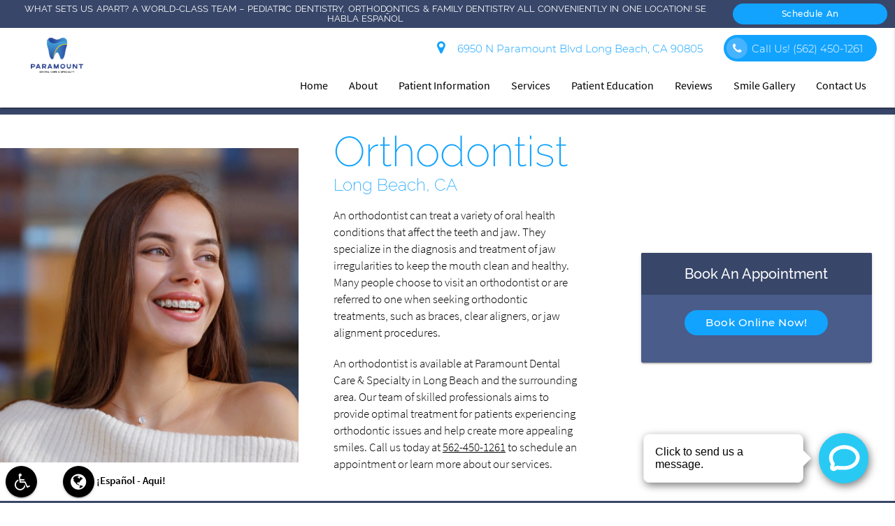

--- FILE ---
content_type: text/html; charset=utf-8
request_url: https://book.gke1-west3.wsf-prod-1.wstack.net/9856955a-69f0-4f01-b3e1-0eba70f66ce3/text-connect/contact-info?embeddedWidget=true
body_size: 2806
content:
<!DOCTYPE html>
<html lang="en">
    <head>
        <meta charset="utf-8" />
        <link rel="shortcut icon" href="https://book.gke1-west3.wsf-prod-1.wstack.net/favicon.ico" />
        <meta name="viewport" content="width=device-width,initial-scale=1" />
        <meta name="theme-color" content="#000000" />
        <link rel="manifest" href="./manifest.json" />
        <link rel="stylesheet" href="https://book.gke1-west3.wsf-prod-1.wstack.net/static/css/style.css" />

        <title> Scheduler</title>
        <style>
            body {
                position: absolute;
                min-height: 100%;
                height: 100%;
                width: 100%;
                margin: 0;
                overflow-x: none;
                -ms-overflow-style: none;
                -ms-overflow-x: none;
            }

            /* width */
            *::-webkit-scrollbar {
                width: 5px;
                border-radius: 5px;
            }

            /* Track */
            *::-webkit-scrollbar-track {
                background: #eeeeeefe;
                border-radius: 0px 5px 5px 0px;
            }

            /* Handle */
            *::-webkit-scrollbar-thumb {
                background: #c3c8d2;
                border-radius: 0px 5px 5px 0px;
            }

            /* Handle on hover */
            *::-webkit-scrollbar-thumb:hover {
                background: #5555;
            }

            #weave-widget {
                overflow: hidden;
                height: 100%;
            }
        </style>
    </head>

    <body>
        <noscript>You need to enable JavaScript to run this app.</noscript>
        <div data-version="5.1.8" id="weave-widget"></div>
        <script>
            var locationConfigurations = [];
            

            var disabledFeatures = [];
            

            locationConfigurations.push({
                locationId: `9856955a-69f0-4f01-b3e1-0eba70f66ce3`,
                displayName: `Paramount Dental Care And Specialty`,
                disabledFeatures: disabledFeatures,
            });
            

            var __CONFIG__ = {
                embeddedWidget: 'true' === `true`,
                locationId: `9856955a-69f0-4f01-b3e1-0eba70f66ce3`,
                resourceAPI: `https://api.weaveconnect.com/`,
                locationName: ``,
                linkHash: ``,
                linkDurationMinutes: `0`,
                captchaSiteKey: `6LcrDLUaAAAAAO8ZXHicGOGEztia0zKshVyD5UoW`,
                autoAppSelect: `textConnect`,
                assistant: {
                    id: ``,
                    name: ``,
                    locationConfigurations: locationConfigurations,
                    locationId: `9856955a-69f0-4f01-b3e1-0eba70f66ce3`,
                },
                appointmentTypes: [],
            };
        </script>
        <script src="https://book.gke1-west3.wsf-prod-1.wstack.net/static/js/bundle.js.gz?v=5.1.8"></script>
    </body>
</html>


--- FILE ---
content_type: text/html; charset=utf-8
request_url: https://www.google.com/recaptcha/api2/anchor?ar=1&k=6Lcg8DkgAAAAAGLEEL74rnS0TDaDFW7XCFMPovGJ&co=aHR0cHM6Ly9wYXJhbW91bnRkZW50YWxzcGVjaWFsdHkuY29tOjQ0Mw..&hl=en&v=PoyoqOPhxBO7pBk68S4YbpHZ&size=invisible&badge=inline&anchor-ms=20000&execute-ms=30000&cb=m1mgwasgqf96
body_size: 48719
content:
<!DOCTYPE HTML><html dir="ltr" lang="en"><head><meta http-equiv="Content-Type" content="text/html; charset=UTF-8">
<meta http-equiv="X-UA-Compatible" content="IE=edge">
<title>reCAPTCHA</title>
<style type="text/css">
/* cyrillic-ext */
@font-face {
  font-family: 'Roboto';
  font-style: normal;
  font-weight: 400;
  font-stretch: 100%;
  src: url(//fonts.gstatic.com/s/roboto/v48/KFO7CnqEu92Fr1ME7kSn66aGLdTylUAMa3GUBHMdazTgWw.woff2) format('woff2');
  unicode-range: U+0460-052F, U+1C80-1C8A, U+20B4, U+2DE0-2DFF, U+A640-A69F, U+FE2E-FE2F;
}
/* cyrillic */
@font-face {
  font-family: 'Roboto';
  font-style: normal;
  font-weight: 400;
  font-stretch: 100%;
  src: url(//fonts.gstatic.com/s/roboto/v48/KFO7CnqEu92Fr1ME7kSn66aGLdTylUAMa3iUBHMdazTgWw.woff2) format('woff2');
  unicode-range: U+0301, U+0400-045F, U+0490-0491, U+04B0-04B1, U+2116;
}
/* greek-ext */
@font-face {
  font-family: 'Roboto';
  font-style: normal;
  font-weight: 400;
  font-stretch: 100%;
  src: url(//fonts.gstatic.com/s/roboto/v48/KFO7CnqEu92Fr1ME7kSn66aGLdTylUAMa3CUBHMdazTgWw.woff2) format('woff2');
  unicode-range: U+1F00-1FFF;
}
/* greek */
@font-face {
  font-family: 'Roboto';
  font-style: normal;
  font-weight: 400;
  font-stretch: 100%;
  src: url(//fonts.gstatic.com/s/roboto/v48/KFO7CnqEu92Fr1ME7kSn66aGLdTylUAMa3-UBHMdazTgWw.woff2) format('woff2');
  unicode-range: U+0370-0377, U+037A-037F, U+0384-038A, U+038C, U+038E-03A1, U+03A3-03FF;
}
/* math */
@font-face {
  font-family: 'Roboto';
  font-style: normal;
  font-weight: 400;
  font-stretch: 100%;
  src: url(//fonts.gstatic.com/s/roboto/v48/KFO7CnqEu92Fr1ME7kSn66aGLdTylUAMawCUBHMdazTgWw.woff2) format('woff2');
  unicode-range: U+0302-0303, U+0305, U+0307-0308, U+0310, U+0312, U+0315, U+031A, U+0326-0327, U+032C, U+032F-0330, U+0332-0333, U+0338, U+033A, U+0346, U+034D, U+0391-03A1, U+03A3-03A9, U+03B1-03C9, U+03D1, U+03D5-03D6, U+03F0-03F1, U+03F4-03F5, U+2016-2017, U+2034-2038, U+203C, U+2040, U+2043, U+2047, U+2050, U+2057, U+205F, U+2070-2071, U+2074-208E, U+2090-209C, U+20D0-20DC, U+20E1, U+20E5-20EF, U+2100-2112, U+2114-2115, U+2117-2121, U+2123-214F, U+2190, U+2192, U+2194-21AE, U+21B0-21E5, U+21F1-21F2, U+21F4-2211, U+2213-2214, U+2216-22FF, U+2308-230B, U+2310, U+2319, U+231C-2321, U+2336-237A, U+237C, U+2395, U+239B-23B7, U+23D0, U+23DC-23E1, U+2474-2475, U+25AF, U+25B3, U+25B7, U+25BD, U+25C1, U+25CA, U+25CC, U+25FB, U+266D-266F, U+27C0-27FF, U+2900-2AFF, U+2B0E-2B11, U+2B30-2B4C, U+2BFE, U+3030, U+FF5B, U+FF5D, U+1D400-1D7FF, U+1EE00-1EEFF;
}
/* symbols */
@font-face {
  font-family: 'Roboto';
  font-style: normal;
  font-weight: 400;
  font-stretch: 100%;
  src: url(//fonts.gstatic.com/s/roboto/v48/KFO7CnqEu92Fr1ME7kSn66aGLdTylUAMaxKUBHMdazTgWw.woff2) format('woff2');
  unicode-range: U+0001-000C, U+000E-001F, U+007F-009F, U+20DD-20E0, U+20E2-20E4, U+2150-218F, U+2190, U+2192, U+2194-2199, U+21AF, U+21E6-21F0, U+21F3, U+2218-2219, U+2299, U+22C4-22C6, U+2300-243F, U+2440-244A, U+2460-24FF, U+25A0-27BF, U+2800-28FF, U+2921-2922, U+2981, U+29BF, U+29EB, U+2B00-2BFF, U+4DC0-4DFF, U+FFF9-FFFB, U+10140-1018E, U+10190-1019C, U+101A0, U+101D0-101FD, U+102E0-102FB, U+10E60-10E7E, U+1D2C0-1D2D3, U+1D2E0-1D37F, U+1F000-1F0FF, U+1F100-1F1AD, U+1F1E6-1F1FF, U+1F30D-1F30F, U+1F315, U+1F31C, U+1F31E, U+1F320-1F32C, U+1F336, U+1F378, U+1F37D, U+1F382, U+1F393-1F39F, U+1F3A7-1F3A8, U+1F3AC-1F3AF, U+1F3C2, U+1F3C4-1F3C6, U+1F3CA-1F3CE, U+1F3D4-1F3E0, U+1F3ED, U+1F3F1-1F3F3, U+1F3F5-1F3F7, U+1F408, U+1F415, U+1F41F, U+1F426, U+1F43F, U+1F441-1F442, U+1F444, U+1F446-1F449, U+1F44C-1F44E, U+1F453, U+1F46A, U+1F47D, U+1F4A3, U+1F4B0, U+1F4B3, U+1F4B9, U+1F4BB, U+1F4BF, U+1F4C8-1F4CB, U+1F4D6, U+1F4DA, U+1F4DF, U+1F4E3-1F4E6, U+1F4EA-1F4ED, U+1F4F7, U+1F4F9-1F4FB, U+1F4FD-1F4FE, U+1F503, U+1F507-1F50B, U+1F50D, U+1F512-1F513, U+1F53E-1F54A, U+1F54F-1F5FA, U+1F610, U+1F650-1F67F, U+1F687, U+1F68D, U+1F691, U+1F694, U+1F698, U+1F6AD, U+1F6B2, U+1F6B9-1F6BA, U+1F6BC, U+1F6C6-1F6CF, U+1F6D3-1F6D7, U+1F6E0-1F6EA, U+1F6F0-1F6F3, U+1F6F7-1F6FC, U+1F700-1F7FF, U+1F800-1F80B, U+1F810-1F847, U+1F850-1F859, U+1F860-1F887, U+1F890-1F8AD, U+1F8B0-1F8BB, U+1F8C0-1F8C1, U+1F900-1F90B, U+1F93B, U+1F946, U+1F984, U+1F996, U+1F9E9, U+1FA00-1FA6F, U+1FA70-1FA7C, U+1FA80-1FA89, U+1FA8F-1FAC6, U+1FACE-1FADC, U+1FADF-1FAE9, U+1FAF0-1FAF8, U+1FB00-1FBFF;
}
/* vietnamese */
@font-face {
  font-family: 'Roboto';
  font-style: normal;
  font-weight: 400;
  font-stretch: 100%;
  src: url(//fonts.gstatic.com/s/roboto/v48/KFO7CnqEu92Fr1ME7kSn66aGLdTylUAMa3OUBHMdazTgWw.woff2) format('woff2');
  unicode-range: U+0102-0103, U+0110-0111, U+0128-0129, U+0168-0169, U+01A0-01A1, U+01AF-01B0, U+0300-0301, U+0303-0304, U+0308-0309, U+0323, U+0329, U+1EA0-1EF9, U+20AB;
}
/* latin-ext */
@font-face {
  font-family: 'Roboto';
  font-style: normal;
  font-weight: 400;
  font-stretch: 100%;
  src: url(//fonts.gstatic.com/s/roboto/v48/KFO7CnqEu92Fr1ME7kSn66aGLdTylUAMa3KUBHMdazTgWw.woff2) format('woff2');
  unicode-range: U+0100-02BA, U+02BD-02C5, U+02C7-02CC, U+02CE-02D7, U+02DD-02FF, U+0304, U+0308, U+0329, U+1D00-1DBF, U+1E00-1E9F, U+1EF2-1EFF, U+2020, U+20A0-20AB, U+20AD-20C0, U+2113, U+2C60-2C7F, U+A720-A7FF;
}
/* latin */
@font-face {
  font-family: 'Roboto';
  font-style: normal;
  font-weight: 400;
  font-stretch: 100%;
  src: url(//fonts.gstatic.com/s/roboto/v48/KFO7CnqEu92Fr1ME7kSn66aGLdTylUAMa3yUBHMdazQ.woff2) format('woff2');
  unicode-range: U+0000-00FF, U+0131, U+0152-0153, U+02BB-02BC, U+02C6, U+02DA, U+02DC, U+0304, U+0308, U+0329, U+2000-206F, U+20AC, U+2122, U+2191, U+2193, U+2212, U+2215, U+FEFF, U+FFFD;
}
/* cyrillic-ext */
@font-face {
  font-family: 'Roboto';
  font-style: normal;
  font-weight: 500;
  font-stretch: 100%;
  src: url(//fonts.gstatic.com/s/roboto/v48/KFO7CnqEu92Fr1ME7kSn66aGLdTylUAMa3GUBHMdazTgWw.woff2) format('woff2');
  unicode-range: U+0460-052F, U+1C80-1C8A, U+20B4, U+2DE0-2DFF, U+A640-A69F, U+FE2E-FE2F;
}
/* cyrillic */
@font-face {
  font-family: 'Roboto';
  font-style: normal;
  font-weight: 500;
  font-stretch: 100%;
  src: url(//fonts.gstatic.com/s/roboto/v48/KFO7CnqEu92Fr1ME7kSn66aGLdTylUAMa3iUBHMdazTgWw.woff2) format('woff2');
  unicode-range: U+0301, U+0400-045F, U+0490-0491, U+04B0-04B1, U+2116;
}
/* greek-ext */
@font-face {
  font-family: 'Roboto';
  font-style: normal;
  font-weight: 500;
  font-stretch: 100%;
  src: url(//fonts.gstatic.com/s/roboto/v48/KFO7CnqEu92Fr1ME7kSn66aGLdTylUAMa3CUBHMdazTgWw.woff2) format('woff2');
  unicode-range: U+1F00-1FFF;
}
/* greek */
@font-face {
  font-family: 'Roboto';
  font-style: normal;
  font-weight: 500;
  font-stretch: 100%;
  src: url(//fonts.gstatic.com/s/roboto/v48/KFO7CnqEu92Fr1ME7kSn66aGLdTylUAMa3-UBHMdazTgWw.woff2) format('woff2');
  unicode-range: U+0370-0377, U+037A-037F, U+0384-038A, U+038C, U+038E-03A1, U+03A3-03FF;
}
/* math */
@font-face {
  font-family: 'Roboto';
  font-style: normal;
  font-weight: 500;
  font-stretch: 100%;
  src: url(//fonts.gstatic.com/s/roboto/v48/KFO7CnqEu92Fr1ME7kSn66aGLdTylUAMawCUBHMdazTgWw.woff2) format('woff2');
  unicode-range: U+0302-0303, U+0305, U+0307-0308, U+0310, U+0312, U+0315, U+031A, U+0326-0327, U+032C, U+032F-0330, U+0332-0333, U+0338, U+033A, U+0346, U+034D, U+0391-03A1, U+03A3-03A9, U+03B1-03C9, U+03D1, U+03D5-03D6, U+03F0-03F1, U+03F4-03F5, U+2016-2017, U+2034-2038, U+203C, U+2040, U+2043, U+2047, U+2050, U+2057, U+205F, U+2070-2071, U+2074-208E, U+2090-209C, U+20D0-20DC, U+20E1, U+20E5-20EF, U+2100-2112, U+2114-2115, U+2117-2121, U+2123-214F, U+2190, U+2192, U+2194-21AE, U+21B0-21E5, U+21F1-21F2, U+21F4-2211, U+2213-2214, U+2216-22FF, U+2308-230B, U+2310, U+2319, U+231C-2321, U+2336-237A, U+237C, U+2395, U+239B-23B7, U+23D0, U+23DC-23E1, U+2474-2475, U+25AF, U+25B3, U+25B7, U+25BD, U+25C1, U+25CA, U+25CC, U+25FB, U+266D-266F, U+27C0-27FF, U+2900-2AFF, U+2B0E-2B11, U+2B30-2B4C, U+2BFE, U+3030, U+FF5B, U+FF5D, U+1D400-1D7FF, U+1EE00-1EEFF;
}
/* symbols */
@font-face {
  font-family: 'Roboto';
  font-style: normal;
  font-weight: 500;
  font-stretch: 100%;
  src: url(//fonts.gstatic.com/s/roboto/v48/KFO7CnqEu92Fr1ME7kSn66aGLdTylUAMaxKUBHMdazTgWw.woff2) format('woff2');
  unicode-range: U+0001-000C, U+000E-001F, U+007F-009F, U+20DD-20E0, U+20E2-20E4, U+2150-218F, U+2190, U+2192, U+2194-2199, U+21AF, U+21E6-21F0, U+21F3, U+2218-2219, U+2299, U+22C4-22C6, U+2300-243F, U+2440-244A, U+2460-24FF, U+25A0-27BF, U+2800-28FF, U+2921-2922, U+2981, U+29BF, U+29EB, U+2B00-2BFF, U+4DC0-4DFF, U+FFF9-FFFB, U+10140-1018E, U+10190-1019C, U+101A0, U+101D0-101FD, U+102E0-102FB, U+10E60-10E7E, U+1D2C0-1D2D3, U+1D2E0-1D37F, U+1F000-1F0FF, U+1F100-1F1AD, U+1F1E6-1F1FF, U+1F30D-1F30F, U+1F315, U+1F31C, U+1F31E, U+1F320-1F32C, U+1F336, U+1F378, U+1F37D, U+1F382, U+1F393-1F39F, U+1F3A7-1F3A8, U+1F3AC-1F3AF, U+1F3C2, U+1F3C4-1F3C6, U+1F3CA-1F3CE, U+1F3D4-1F3E0, U+1F3ED, U+1F3F1-1F3F3, U+1F3F5-1F3F7, U+1F408, U+1F415, U+1F41F, U+1F426, U+1F43F, U+1F441-1F442, U+1F444, U+1F446-1F449, U+1F44C-1F44E, U+1F453, U+1F46A, U+1F47D, U+1F4A3, U+1F4B0, U+1F4B3, U+1F4B9, U+1F4BB, U+1F4BF, U+1F4C8-1F4CB, U+1F4D6, U+1F4DA, U+1F4DF, U+1F4E3-1F4E6, U+1F4EA-1F4ED, U+1F4F7, U+1F4F9-1F4FB, U+1F4FD-1F4FE, U+1F503, U+1F507-1F50B, U+1F50D, U+1F512-1F513, U+1F53E-1F54A, U+1F54F-1F5FA, U+1F610, U+1F650-1F67F, U+1F687, U+1F68D, U+1F691, U+1F694, U+1F698, U+1F6AD, U+1F6B2, U+1F6B9-1F6BA, U+1F6BC, U+1F6C6-1F6CF, U+1F6D3-1F6D7, U+1F6E0-1F6EA, U+1F6F0-1F6F3, U+1F6F7-1F6FC, U+1F700-1F7FF, U+1F800-1F80B, U+1F810-1F847, U+1F850-1F859, U+1F860-1F887, U+1F890-1F8AD, U+1F8B0-1F8BB, U+1F8C0-1F8C1, U+1F900-1F90B, U+1F93B, U+1F946, U+1F984, U+1F996, U+1F9E9, U+1FA00-1FA6F, U+1FA70-1FA7C, U+1FA80-1FA89, U+1FA8F-1FAC6, U+1FACE-1FADC, U+1FADF-1FAE9, U+1FAF0-1FAF8, U+1FB00-1FBFF;
}
/* vietnamese */
@font-face {
  font-family: 'Roboto';
  font-style: normal;
  font-weight: 500;
  font-stretch: 100%;
  src: url(//fonts.gstatic.com/s/roboto/v48/KFO7CnqEu92Fr1ME7kSn66aGLdTylUAMa3OUBHMdazTgWw.woff2) format('woff2');
  unicode-range: U+0102-0103, U+0110-0111, U+0128-0129, U+0168-0169, U+01A0-01A1, U+01AF-01B0, U+0300-0301, U+0303-0304, U+0308-0309, U+0323, U+0329, U+1EA0-1EF9, U+20AB;
}
/* latin-ext */
@font-face {
  font-family: 'Roboto';
  font-style: normal;
  font-weight: 500;
  font-stretch: 100%;
  src: url(//fonts.gstatic.com/s/roboto/v48/KFO7CnqEu92Fr1ME7kSn66aGLdTylUAMa3KUBHMdazTgWw.woff2) format('woff2');
  unicode-range: U+0100-02BA, U+02BD-02C5, U+02C7-02CC, U+02CE-02D7, U+02DD-02FF, U+0304, U+0308, U+0329, U+1D00-1DBF, U+1E00-1E9F, U+1EF2-1EFF, U+2020, U+20A0-20AB, U+20AD-20C0, U+2113, U+2C60-2C7F, U+A720-A7FF;
}
/* latin */
@font-face {
  font-family: 'Roboto';
  font-style: normal;
  font-weight: 500;
  font-stretch: 100%;
  src: url(//fonts.gstatic.com/s/roboto/v48/KFO7CnqEu92Fr1ME7kSn66aGLdTylUAMa3yUBHMdazQ.woff2) format('woff2');
  unicode-range: U+0000-00FF, U+0131, U+0152-0153, U+02BB-02BC, U+02C6, U+02DA, U+02DC, U+0304, U+0308, U+0329, U+2000-206F, U+20AC, U+2122, U+2191, U+2193, U+2212, U+2215, U+FEFF, U+FFFD;
}
/* cyrillic-ext */
@font-face {
  font-family: 'Roboto';
  font-style: normal;
  font-weight: 900;
  font-stretch: 100%;
  src: url(//fonts.gstatic.com/s/roboto/v48/KFO7CnqEu92Fr1ME7kSn66aGLdTylUAMa3GUBHMdazTgWw.woff2) format('woff2');
  unicode-range: U+0460-052F, U+1C80-1C8A, U+20B4, U+2DE0-2DFF, U+A640-A69F, U+FE2E-FE2F;
}
/* cyrillic */
@font-face {
  font-family: 'Roboto';
  font-style: normal;
  font-weight: 900;
  font-stretch: 100%;
  src: url(//fonts.gstatic.com/s/roboto/v48/KFO7CnqEu92Fr1ME7kSn66aGLdTylUAMa3iUBHMdazTgWw.woff2) format('woff2');
  unicode-range: U+0301, U+0400-045F, U+0490-0491, U+04B0-04B1, U+2116;
}
/* greek-ext */
@font-face {
  font-family: 'Roboto';
  font-style: normal;
  font-weight: 900;
  font-stretch: 100%;
  src: url(//fonts.gstatic.com/s/roboto/v48/KFO7CnqEu92Fr1ME7kSn66aGLdTylUAMa3CUBHMdazTgWw.woff2) format('woff2');
  unicode-range: U+1F00-1FFF;
}
/* greek */
@font-face {
  font-family: 'Roboto';
  font-style: normal;
  font-weight: 900;
  font-stretch: 100%;
  src: url(//fonts.gstatic.com/s/roboto/v48/KFO7CnqEu92Fr1ME7kSn66aGLdTylUAMa3-UBHMdazTgWw.woff2) format('woff2');
  unicode-range: U+0370-0377, U+037A-037F, U+0384-038A, U+038C, U+038E-03A1, U+03A3-03FF;
}
/* math */
@font-face {
  font-family: 'Roboto';
  font-style: normal;
  font-weight: 900;
  font-stretch: 100%;
  src: url(//fonts.gstatic.com/s/roboto/v48/KFO7CnqEu92Fr1ME7kSn66aGLdTylUAMawCUBHMdazTgWw.woff2) format('woff2');
  unicode-range: U+0302-0303, U+0305, U+0307-0308, U+0310, U+0312, U+0315, U+031A, U+0326-0327, U+032C, U+032F-0330, U+0332-0333, U+0338, U+033A, U+0346, U+034D, U+0391-03A1, U+03A3-03A9, U+03B1-03C9, U+03D1, U+03D5-03D6, U+03F0-03F1, U+03F4-03F5, U+2016-2017, U+2034-2038, U+203C, U+2040, U+2043, U+2047, U+2050, U+2057, U+205F, U+2070-2071, U+2074-208E, U+2090-209C, U+20D0-20DC, U+20E1, U+20E5-20EF, U+2100-2112, U+2114-2115, U+2117-2121, U+2123-214F, U+2190, U+2192, U+2194-21AE, U+21B0-21E5, U+21F1-21F2, U+21F4-2211, U+2213-2214, U+2216-22FF, U+2308-230B, U+2310, U+2319, U+231C-2321, U+2336-237A, U+237C, U+2395, U+239B-23B7, U+23D0, U+23DC-23E1, U+2474-2475, U+25AF, U+25B3, U+25B7, U+25BD, U+25C1, U+25CA, U+25CC, U+25FB, U+266D-266F, U+27C0-27FF, U+2900-2AFF, U+2B0E-2B11, U+2B30-2B4C, U+2BFE, U+3030, U+FF5B, U+FF5D, U+1D400-1D7FF, U+1EE00-1EEFF;
}
/* symbols */
@font-face {
  font-family: 'Roboto';
  font-style: normal;
  font-weight: 900;
  font-stretch: 100%;
  src: url(//fonts.gstatic.com/s/roboto/v48/KFO7CnqEu92Fr1ME7kSn66aGLdTylUAMaxKUBHMdazTgWw.woff2) format('woff2');
  unicode-range: U+0001-000C, U+000E-001F, U+007F-009F, U+20DD-20E0, U+20E2-20E4, U+2150-218F, U+2190, U+2192, U+2194-2199, U+21AF, U+21E6-21F0, U+21F3, U+2218-2219, U+2299, U+22C4-22C6, U+2300-243F, U+2440-244A, U+2460-24FF, U+25A0-27BF, U+2800-28FF, U+2921-2922, U+2981, U+29BF, U+29EB, U+2B00-2BFF, U+4DC0-4DFF, U+FFF9-FFFB, U+10140-1018E, U+10190-1019C, U+101A0, U+101D0-101FD, U+102E0-102FB, U+10E60-10E7E, U+1D2C0-1D2D3, U+1D2E0-1D37F, U+1F000-1F0FF, U+1F100-1F1AD, U+1F1E6-1F1FF, U+1F30D-1F30F, U+1F315, U+1F31C, U+1F31E, U+1F320-1F32C, U+1F336, U+1F378, U+1F37D, U+1F382, U+1F393-1F39F, U+1F3A7-1F3A8, U+1F3AC-1F3AF, U+1F3C2, U+1F3C4-1F3C6, U+1F3CA-1F3CE, U+1F3D4-1F3E0, U+1F3ED, U+1F3F1-1F3F3, U+1F3F5-1F3F7, U+1F408, U+1F415, U+1F41F, U+1F426, U+1F43F, U+1F441-1F442, U+1F444, U+1F446-1F449, U+1F44C-1F44E, U+1F453, U+1F46A, U+1F47D, U+1F4A3, U+1F4B0, U+1F4B3, U+1F4B9, U+1F4BB, U+1F4BF, U+1F4C8-1F4CB, U+1F4D6, U+1F4DA, U+1F4DF, U+1F4E3-1F4E6, U+1F4EA-1F4ED, U+1F4F7, U+1F4F9-1F4FB, U+1F4FD-1F4FE, U+1F503, U+1F507-1F50B, U+1F50D, U+1F512-1F513, U+1F53E-1F54A, U+1F54F-1F5FA, U+1F610, U+1F650-1F67F, U+1F687, U+1F68D, U+1F691, U+1F694, U+1F698, U+1F6AD, U+1F6B2, U+1F6B9-1F6BA, U+1F6BC, U+1F6C6-1F6CF, U+1F6D3-1F6D7, U+1F6E0-1F6EA, U+1F6F0-1F6F3, U+1F6F7-1F6FC, U+1F700-1F7FF, U+1F800-1F80B, U+1F810-1F847, U+1F850-1F859, U+1F860-1F887, U+1F890-1F8AD, U+1F8B0-1F8BB, U+1F8C0-1F8C1, U+1F900-1F90B, U+1F93B, U+1F946, U+1F984, U+1F996, U+1F9E9, U+1FA00-1FA6F, U+1FA70-1FA7C, U+1FA80-1FA89, U+1FA8F-1FAC6, U+1FACE-1FADC, U+1FADF-1FAE9, U+1FAF0-1FAF8, U+1FB00-1FBFF;
}
/* vietnamese */
@font-face {
  font-family: 'Roboto';
  font-style: normal;
  font-weight: 900;
  font-stretch: 100%;
  src: url(//fonts.gstatic.com/s/roboto/v48/KFO7CnqEu92Fr1ME7kSn66aGLdTylUAMa3OUBHMdazTgWw.woff2) format('woff2');
  unicode-range: U+0102-0103, U+0110-0111, U+0128-0129, U+0168-0169, U+01A0-01A1, U+01AF-01B0, U+0300-0301, U+0303-0304, U+0308-0309, U+0323, U+0329, U+1EA0-1EF9, U+20AB;
}
/* latin-ext */
@font-face {
  font-family: 'Roboto';
  font-style: normal;
  font-weight: 900;
  font-stretch: 100%;
  src: url(//fonts.gstatic.com/s/roboto/v48/KFO7CnqEu92Fr1ME7kSn66aGLdTylUAMa3KUBHMdazTgWw.woff2) format('woff2');
  unicode-range: U+0100-02BA, U+02BD-02C5, U+02C7-02CC, U+02CE-02D7, U+02DD-02FF, U+0304, U+0308, U+0329, U+1D00-1DBF, U+1E00-1E9F, U+1EF2-1EFF, U+2020, U+20A0-20AB, U+20AD-20C0, U+2113, U+2C60-2C7F, U+A720-A7FF;
}
/* latin */
@font-face {
  font-family: 'Roboto';
  font-style: normal;
  font-weight: 900;
  font-stretch: 100%;
  src: url(//fonts.gstatic.com/s/roboto/v48/KFO7CnqEu92Fr1ME7kSn66aGLdTylUAMa3yUBHMdazQ.woff2) format('woff2');
  unicode-range: U+0000-00FF, U+0131, U+0152-0153, U+02BB-02BC, U+02C6, U+02DA, U+02DC, U+0304, U+0308, U+0329, U+2000-206F, U+20AC, U+2122, U+2191, U+2193, U+2212, U+2215, U+FEFF, U+FFFD;
}

</style>
<link rel="stylesheet" type="text/css" href="https://www.gstatic.com/recaptcha/releases/PoyoqOPhxBO7pBk68S4YbpHZ/styles__ltr.css">
<script nonce="jrZ71I-u5jIrP3GXlhwRDw" type="text/javascript">window['__recaptcha_api'] = 'https://www.google.com/recaptcha/api2/';</script>
<script type="text/javascript" src="https://www.gstatic.com/recaptcha/releases/PoyoqOPhxBO7pBk68S4YbpHZ/recaptcha__en.js" nonce="jrZ71I-u5jIrP3GXlhwRDw">
      
    </script></head>
<body><div id="rc-anchor-alert" class="rc-anchor-alert"></div>
<input type="hidden" id="recaptcha-token" value="[base64]">
<script type="text/javascript" nonce="jrZ71I-u5jIrP3GXlhwRDw">
      recaptcha.anchor.Main.init("[\x22ainput\x22,[\x22bgdata\x22,\x22\x22,\[base64]/[base64]/[base64]/bmV3IHJbeF0oY1swXSk6RT09Mj9uZXcgclt4XShjWzBdLGNbMV0pOkU9PTM/bmV3IHJbeF0oY1swXSxjWzFdLGNbMl0pOkU9PTQ/[base64]/[base64]/[base64]/[base64]/[base64]/[base64]/[base64]/[base64]\x22,\[base64]\\u003d\\u003d\x22,\x22w5AlEcOwL8ObZ8K/wpIrDMOANsKiasOxwqLCoMKPTSYcajB4Bht0woNMwq7DlMKkT8OERTbDrMKJb00uRsOROMO4w4HCpsK5QgByw6vCoBHDi1DCmMO+wojDiSFbw6UZKyTClUTDvcKSwqpGLjIoAyfDm1fCmy/CmMKLUcKtwo7CgQ8YwoDCh8KIZcKMG8OHwqBeGMOGJXsLFMO2woJNCiF5C8O3w6dIGW9zw6PDtmsiw5rDusKDBsOLRXTDq2IzeXDDlhN/R8OxdsK2PMO+w4XDjcKcMzkocsKxcDnDiMKBwpJfcEoUasOqCwdKwozCisKLZ8KQH8KBw4XCisOnP8KracKEw6bCjcOFwqpFw5/CpWghUCpDYcKFZMKkZnvDp8O6w4JTAiYcw5PCocKmTcKDLnLCvMOqR2N+wqY5ScKNEsKqwoIhw5QlKcONw55dwoMxwp/DjsO0Lgw9HMO9WA3CvnHCucO9wpROwoEHwo0/w53DosOJw5HCsULDswXDjsO0cMKdJBdmR1vDrg/Dl8KkKWdeUiBIL0TCgSt5SXkSw5fCgcK5PsKeJCEJw6zDo1DDhwTCnMOOw7XCnzQqdsOkwo0JSMKdSjfCmF7CnsK7wrhzwoLDuGnCqsKVflMPw53DlsO4b8OqMMO+wpLDn2fCqWAPe1zCrcOMwpDDo8KmPmTDicOrwrfCqVpQZHvCrsOvEMKEPWfDrcO+HMOBBU/DlMONPsKNfwPDocKxL8OTw4E+w61WwoTCg8OyF8Kfw4E4w5ptYFHCusOTRMKdwqDCh8OYwp1tw7DCn8O/dWYtwoPDicODwrtNw5nDh8K9w5sRwr7Cp2TDskNWKBdiw4EGwr/Ck1/CnzTCvXBRZW0MfMOKLcORwrXChD7DqRPCjsODVUEsVcKbQiEOw5gJV2ZwwrY1wqjCncKFw6XDs8OLTSRyw6nCkMOhw5FnF8KpMAzCnsO3w64JwpYvdwPDgsO2ETxEJA/DnDHClT0Kw4YDwrciJMOcwopEYMOFw6YAbsOVw7AEOlsjJxJywrXCsBIfTGDClHA0AMKVWBcGOUhuVQ91NcOpw4bCqcKPw6tsw7EhfcKmNcOxwo9BwrHDtMOkLgwlKDnDjcO0w6hKZcOhwp/CmEZew77DpxHCsMKpFsKFw6hkHkMXKDtNwqtSZALDqMKNOcOmR8K4dsKkwoPDr8OYeG9pChHCrMOmUX/CiEXDnwASw5JbCMOcwqFHw4rCv25xw7HDq8K6wrZUB8K+wpnCk3TDvMK9w7ZpFjQFwpjCm8O6wrPCvDg3WVwEKWPCpsKMwrHCqMO3wrdKw7IRw67ChMOJw5xGd0/CuHXDpmBde0vDtcKZLMKCG2lIwqbDq2AHeRXCkMK/wpk1T8OVUyFXBWp2wq9swqrCrcOgw7jDqVohw5LChsOKw6jCkDQFaiF3woXCk2R4wpEzH8KZdsOEZD1rw5LDkcOGfzdUOSDCocO0HiXCmMO/[base64]/w4nDoMKJPcKYBljCtz7DoMKCwqLDrnE7RV4Kwpssw74gw7nCvFvDjsOMwojDuionKTE6wr0gLCoWcALCrsKKEsKOKEpzLhPDpMK6EkHDlcKqcWXDisO9Y8KvwpYCwq1UZiPClMK6wovCoMOiw4zDisObw4HCqcO0wqrCnMOnZsOofg7DiW/CsMOlb8OZwp8dfChXTAPDgC0vXmnCiQ19w7J8UkcIdsKiwpzDrMOcw6DCvHTDjlbCmndYbMOMdMKSwplNGkPChlYbw6xkwoDDqBdUwrrClgDDjWYdaTzDqHvDvAd4w74NQcK3d8KifFjDhMOnw4PCh8KewoXDt8OcG8KXfcObw4dKw4/[base64]/ChjrCsRV/w7rCqEHCusKZwq02wqnDuW3CuGBwwo8Gw4bDiiwVwpwtw5XCh3XCmA1tA0t0awJdwqDCg8OxLsKDQRIkTcOCwqzCuMOiw4bCtsOwwqwhDzbDpwcrw6YRf8O5wpfDqVzDo8KSw4M2w6PCpMKGXi/Cl8KHw6HDg2cOL0fCocOJwodRH01MTsOSw6TCrcOhPVcIwpzCk8OKw7fCsMKGwqQ/[base64]/[base64]/CgMOFayfDqhZ7JMKQwrrCuxh9ZU/[base64]/CgsOPw4IcVybCscKawrxvZ8OJw7bDkXnDgGxgwqcyw7AuwqbCk0lkw57Dr3rDscOMRXUqHnABw43Drmgbw6RNGTIVU3hww7RlwqDCp1jCrHvCqHdbwqEvwoYywrFMf8KFd2XDj0jDk8OswpNHCxRbwqDCtS8SWsOsdsKMDcOdBWgmAMKzDzF4wqALw7JNBMKYwr/DksKXS8KvwrHDoztoaXPCh0zDlsKZQHfDpcOiYANZOsOMw5hxInzDmEjDpQXDh8KHB0TCr8OJwpR/[base64]/aGlXRMO/QTTDsX0WBHYwwoPDs8OvKAo4bsKdQ8Kjw7ZnwrXDuMOUw4sRDiMpCWxdLcONdcKLU8O8LT/[base64]/CvMONw7vCmDVmw7xHI3/ChTZVw7LCkMO6BsOKODs0BEnDpD7CtMOkwrzDssOnwpXDo8OCwox7w47CusOVdCUUwpdhwr/DoHLDqsKmw6ZHW8Omw6MUG8Opw5V8wrMNZGDCvsKHGMK3CsO/woPDn8KJwotoQSITw47DgDleVF/DmMOwARIywo/DgcOgw7EDV8Owb1NtLsKPCMOFwqTCgMKqOMKhwqnDksKaacKgPcOAQQAFw4QHZiIxaMORPXRHa0bCl8Kpw6AoVVVzN8KAw63CrQsHCDBZK8K0w7LDh8OKwqXDn8KiKsOdw5LDm8K/T2HDgsO9wrrCg8K0wqAMYMOYwrbCq0PDgyfCtsO0w7/[base64]/[base64]/w5cqWcO2CAXCh8ODw5TDmEvCqSbDpWxNwr3CjU3CtcORR8OfDwpDJCrCrMKJw7Q/w61sw7pgw6nDksOzWcKHdsK8wol9UDRBcsOadS8vwpMmRG4UwocRwo80SAk9KgRXwqDDpg3DqU3DjcKfwpw/w43CmTHDiMOJW3nDnWJgwrzDpBE6YRXDpyBRw7rDmkUgw43ClcKrw5HDoS/DuSjCm1Z0Sjdnw5/CiDg9woLDgsODwozDkgIQwqkgSADCiTMfwrLDjcK3czfCr8KqPxXDhQfDr8Oww7bCj8Ozwp/[base64]/w7wiw7zCmwTDrcKdS1UnOyHCh8KQw5Ucw6J1aCnCjcO1wrjDvcOWw7TChC7DqsOQw6M6w6TDocKpw65wAQ/[base64]/CqMKfTcKxWCbCkcKCd0BewpzDlcKzXW/[base64]/[base64]/DucK4wrvCsQ8aIW0Iw6U2w5TClmNuIVbDsiTDh8OFwpnDi2/[base64]/CvzHCkcORJMK6aQJnQxhlw7XCuTAbw4HDvsKkw57DtjZlN1DCscObP8KUwp96VjkBCcK5acOoACc5cSzDvcO8NH9/[base64]/DuhnDjcOAwq4SNsKOdcO7GWgGdMKiwoLClMKuw51EwrDDtxLDhcO0IgXCgsKyW14/wpPDm8KJwowiwrbCpAHCucOWw5BmwprCgsKiNMKRw44xfmMIC3TDosK4GMKCwqvCg3bDjcKMwpzCvMK8w6rDlCsifyDCuSDCh1gGKgl9wqwJEsKzJk1Yw7/CqQ/Cu3fChsKoNsOuwpk4G8OxwrvCvGrDjzsfw7rChcKse1UlwovCtgFOUsKzFFjDi8O9G8OswqgFwq8kw58Dw6bDgibCjcKdw4Q2w5LCqcKQw7FaZxnCoiTCr8Opw7JRw5/CiUzCt8O9wrbCmwxaBsKSwqQ9w5hNw7RmSVzDpGlbVyfCk8O/w73Du29ewowTw7cTwpTCsMOlWsOHOTnDvsOfw6vDjcObPsKfZy/DoARgXsKNA3VYw4PDuE7Di8Oawox8JiAZw5Ypw4DCjMOCwpzDtsKvw7oHPsOEw5NqwqrDrMOWPMO2wqpFaEzCgjbCosK/worDmQM1w65Rb8OCwpfDoMKJfcKfw4RNw5/Ds30LBHVTE3YsYW/[base64]/Ch8K0RWjDuQHCuxjDlcK4McO6woA/[base64]/wpVKw6tMw6w1w63CscKhDMKxw6TCvk9iw4QSwr3Cpg8Swpl/w7DDqsOXHjPCnhBJZ8OdwotXw5Acw7/CqFrDv8Kxw5gsOFhfwrozw5xcwp4jU0kawq3CtcKyK8OSwrvCrm4QwrsbaDVywpfCv8Kcw65Ew7/DvhoVw6/CkwY6YcOaU8Oyw53CpGhewoLDlzMPLHTCiAYPw7I1w6vDrBFFwpARBw/Ct8KBwrDCvFLDosOrwrcaY8Omc8K7R04/wq7DiQnCssK9fWdTaB8Jez7CoTkmT3B9w6Z9fUMXY8Kowo80wpDCvMOaw4bDrMOyHSM5wqrCjcOeNWoWw4nDgFhHKcOTCn45dSjDsMO+w43CpcOnQsO2K0gCwplZUgPDn8ObWn/Cj8OfH8KtLXXCkcK1cyUAIcOLc1vCv8OsSsKSwr7CoQBLw4nCl345DcOfEMObd0cVwrrDqxp+w4ldNkwzKX49FsKWd0M0w60Iw47CrxEwagTCtR7Cj8Kee3wqw7NywrZSFMOwLGNyw4fDsMOAw4ovwpHDtnjDo8KpAQw8SRoRw44hcsOhw6bDmSc+wqPCvS4sJR/DksOSwrfCusO9wppNwrfDonIMwp/[base64]/w4XChjBeI04qZWRtTMKDGUo2Ry9TCj7ClR3DgRV0w6jDiy1nY8OlwpoZw6PCsAPDnVLDocKFw6c4Mgk1F8OmTifDncOjID/CgMODwopjw60hBsObwolDR8ORQBBTesOLwqPDmjlFw7XCpRXCvk/[base64]/[base64]/CqW3Cj8OWCcONBcOmXHJ8w7syRMKUU8OCMMKrw7LDiy/DrMK/w6U1P8O1OELDsmd0wpoWe8OiPTlnS8ObwrMADF/Cpm7DrHbCsUvCpVBAwo9Rw6rCnQTDjiJWwrQtw5/DqibDmcKgCW/DmXXDjsO7wr7Dr8ONIkPDscO6w7p4w4LCuMKhw4vDrGd6cxJfw45iw6B1PTPDjkUow6bChcKsCGsfXsOEwqrCpiY/[base64]/[base64]/[base64]/DosKMwrXDmjrCsS/Dl8KFbwjDsXDDsU1TwrPCtMOLw7IWwrHDjcK9H8KTw7nCpcKrwrBwcsOzw4LDhxHDpUjDrgfDpR3DvMKzVMKYwpzDhMOewqLDgsOXw7XDq3bDuMOnAcOLfDrDjcOxf8KewpcsOW1sFcOGYcKsXhwnTB7DhMKcwo/DvsOvwpcewpwbIiLChUnDkHfCrsKuwoXDnVc3w5lGfQAfwq3DgQrDtixABGnDsQALwo/[base64]/MQoQWEMLSFR8wqzDswTCpGoAw7/CqHbDnF9wG8OBwr/CnkHCgWNSw6nCnsOueEvDpMOzfcKYfkoAKWjDgjRZw74EwqTDn17DtyB5w6LCr8KOOsKQbcKmw7bDgsKkw4ZxA8OGK8KnOFDCtgfDgkUZCyvDsMOIwoIgd2V9w7rDj3o3cy3CkVQAa8KUWEhCw5bChzfConsMw4pNwp52NQjDkMKjJlY2CSREw7fDpwRBw4vDs8K/QwXCkMKMwrXDsXDDk0fCs8ObwqPCvcKywpYJRMOXwr/Cp2DDrHrChn/CkyJBw5NJw5zDkAvDpUEhJcKuccK8wo1Dw71sTR3Cthd7wo5SAMO4PQ1aw78kwqNSwpVbw5TCn8OEw7/Dq8OTw7kIw60uw4HDs8KxcgTCmsOlb8OnwplFZ8KSdD5rw40Fw6bDlMK8M1c7wrczw4XDh2pOw6ALLTVsMsKrCCLCsMOYwo3Dm0rCvxk0emBYGsKFCsOawo3DowB2QF7CqsOLSMOrQm5kDwlRw5zClW0BMykfw5DDs8Kfw7xFwqLComIeT10/w5vDkAMjwpLDvsOmw6kAw4gOIGHCqcOPKcOPw6QmLsKvw4dLMyDDhcOSccOPbMOBWk7CskPCgAbDr0bDvsKKWcKgJ8OpDALDizrDv1fDl8O+wrLDs8K/w5hDCsO4w6gcayTDtk3DhVXCkGbCsAA3clXDrMOLw4/DosOMw4XCmXtXW3LCgH1QaMKkw4DCg8KGwq7ChVrDujgBB0otJVFqX0rChGvDisKiwqLCpcO7DsKQw6zCvsODJGjCijHDlnDDl8KLN8OswpHDqMKaw4TDoMKZISFRwoJ0woXDhFtbwp7CvMOzw6Mrw7pswr/[base64]/CnGkzK8ONQ0tjVMK2wrTDgwbCly8hw6VzworDrMKuwpULHsKaw71tw5xeKEQrw4lqEmMZw63CtVbDsMOsL8O0AsOXOmsIfwBdwo7ClMOdwr1sR8Oxwok/w50Ow6TCrMODNTpuMm7Cj8Ouw7fCtG/DtMO4dcK1O8OkXhPCncKqbcO7IsKBWyrDqRcDWVDCrsOiG8Kkw7fDusKWE8OJw5Ygw7EBwpzDry1xWS3DjEPCjQxgPMO6dcKNcsKUE8KXM8KswpsTw4fDswrCg8ORXMOpwrvCqG/CocOAw5cSUlAPw6Efw5/CmB/CjBnDgnwVeMOUA8O4w71aRsKPw6JgbWbDjXdOwpnDtCrDqElRZi/DjMOyPsO+DcO9w7Q6w70aecOWFWVBwprDgMOawrDCpMKCLzUsRMOIM8KLw6rDicKTPsK9FcKmwrpqAMKqcsKKVsO6LsOuZ8K/wrbCoCUxwrRkf8KoV1U4IcKjwqDDtxvCuAFIw5rCtmbCu8KTw5TClS/CnMKOwqDDl8KzasO/[base64]/Do1PDnEHCpFLCiU4ww5NCwog2w5ZvwrzDmBASw4xjw6PCo8OIc8KNw5cMeMOxw6/Dg3zCnm5EFEFSKMOjY2bCq8Kcw6FNdRTCj8KeDcOwDxJuwoNwQWlqNB81wqFkSXthw7Ygw4R4dMOAw5FKWsOYwqrDigl1UMOgwqnCtsOdScOIY8OnfQrDtcKmwoIAw691wpsubMOEw5J6w4nChcKQOsKINFjCksKGwojDo8KxMsOHIcO6w5gTwpExSVU/wqjDqMOfw5rCtTLDgcOrw4ZawprDqHbCjkVCZcKWw7bDnjd3cGbCnEZqK8OqL8O5IsK4NUfCpi5swrfDs8OkBBXCqUgIJ8O3O8K9wrwRYSXDugNmwoTCrxRiwr3DoBxEU8KSbMOAD3/Cu8OcwpDDp2bDt1YtI8OQw4DDhsObIR3CpsKwEcOxw4Ahc1zDsnkOw5DDsFUow4F1w696wo7CssK1wonCmRYYwqzDuj0vOcONJEkUKsOjL2dOwq0+w5waATTCi1nCqsOKw7l/[base64]/DrxDDgsOgdxzDrzdaREBvHcKCLxQgwpYqwqXDillNw73DnMKNw4jCmwojI8KOwqnDvsOqwp9YwqA0LmEBbCHDtQDDuSvDviLCvMKBBMKbwpHDs3HCu3Qfw4o+AsKyFG/CtcKGwqPClcKkBsKmcS9dwrZmwoYMw7NLwpwpC8KmIQAzMRwmbsO2NkbDkcK9w5Bbw73DnlV+w4oKwoUDw5lyeXdbGEJqDcOycVDCpl3DmsKdQ15ow7DDjMO7w4ELwq/[base64]/w7ZUw7DCmVIRQsK1WRMkZ1DCnWzCvx9dw6giw6rDrsOQfMK2dCwDf8OmL8K/wosLwpE8FDPDlnp5ZMKVE3nCgxzCusOLwogbEcK1S8OFw5hTw5ZHwrXDkXMEw7oqw7BREMOicn5yw5fCgcKRPzbDiMO8w5Urwr1ewp0Zel3Dl2nDsHzDiSMCHQtdYMKdK8OWw4ATMV/DsMKzw63CssK0L1fDqB3Dl8OsVsOzZAjDg8KIw5sKw7sUwrHDgEwnwoHCiDXCn8KXwrRKNBpjw5A+wpzCkMO/WgPCiBHDsMKVMsOJWUcJwq/[base64]/[base64]/ccO0w5bCtVXCm8K3OMKpZcOrwqIRwoNfLmIbwprCqybCl8OeCsKIw612wo0EJ8Oiw7kjwp/DhCcBEhAQGXFKw5VXRMKcw7Fzw5/DgMO8w4sHw7rDtTnCu8KQw5bClh/DjhVgw4UUIybDpBlEwrTDrmPChkzCrcOJwozChsOOBcKbwqwWwr0zanNuTGx3w6tsw4vDr3PDlsOJwonCuMKGwqrDl8K6dVN5DjIAM393HEHDu8KPwoYUw75VOsKaZsOAw5vCmcOSM8ORwpPCkVUgG8O6D0/Di3wdw6TDuSTCn2YVbsO+w4Eqw5vCo01/[base64]/wqHCmsO5YWjCljjDm2jDtwpzXsO9BsOuwpDDncOXwpdcwpxuTUpFPMOmwr0RTsOhf0nCq8KUflbDqGxEQT0CdmHDusO5wqIZJx7Ci8Kke0zDsjvCvsKJwoBIEsOzw63ClsKVQMKOA3nCksOIwoUVwoLCisK2w5/DskHCkXYFwpouwpg8wpbCg8K9w6nCosOMcsKDbcO5w4trw6fDqcKww4ENw7vCqicdN8KRFMOsU3vCj8KkKVzCnMOGw4kKw6okw5YmF8KQWcKcwrwFw7DCgH/[base64]/DuFwbQMOcJ8KiwojDhMKBSMKcwo80w606bG4/wrU/w7nCsMOQIcKNw6gow7UWJMKcw6bCmMOuwohRC8KuwrVQwqvCkXrCtsO5w6PCk8KLw4ZsFMOfQsKDwrPDogLCsMKwwq01EiAmSGXCmsKITUYvDsKGUGnCjsKwwp/DtR8Qw4DDgVjCtE7CmhlNF8KAwrHCu2d3wpTDkh1Cwp7Cp2LClcKIfFs1wpzCrMKbw6DDmH7Cn8OaAMOMWwAUDBNHVMOOwonDpW94ezfDmsORw4HDrMKOIcKlw5ZBcRHCj8OdJQULwq/Dt8OVwpp0w6QlwpLCgMOlf0QGa8OpHsOqw7XCmsOWRMOWw6EtOcKqwqzDuwh9S8K1R8OoJ8O6BMKtASLDocO1RmtqHzURwqxVOB0EP8Kyw5EccxRAw6kuw4nCnRPDkH9ewqFOUSjDtMKqw7QyTcOQwr4xw63DiV/CnG9lL3bDlcKyTsOzRkjDrmfCtQ0Kw5LDhHlKEsODwqpMSm/DkMOQwo7CjsOFw7LClsOlCcOVNsKiXcOFbcOXwqhwP8KqeRgFwq3DtljDncK7YcOlw5AWeMObQcOHw5R0w6IgwonCocKYWWTDhzDCkFomwqXCkFnCmsOva8Oawp8JbsKqJQR/w4wwS8OFThBIRgNnwoLCscKHw4XDrVYUdcKkwrlTOULDmR4zesKcaMKDwrQdwqAGw6EawrTDscK+IsOMfMKfwqTDpEHDp1o7wozCpsKrGcOZSMOkZcOEQcOXCMKnSsOAfTxdXsOCNQR2J3wxwrZsBcOww7/CgsOPwrzCtkvDnBTDkMOjXMKHf1VPwoglJhN1G8Kow6YKAsK8w7/CmMOKC3QDcMKRwq7Cjmx0worCngfDpT8qw7FJBSQ3w6bDlGpZdnnCkS1xw4/CpinDnHMxwq9KUMO5wprDviXDicONw5I2wpXDt3hzwokUUcOHc8OUdsKZfi7Dil4EVHUwMMOIICc0w7fChWTDm8K5w77CtsKZTTkAw5VAw4IHeH9Xw5zDgSnCp8KIMlDCgyzCjFzDhsODHFQCFncCwpTCgMOUMcKhw4TCr8OfJ8KNVcKfZw/CsMOVYQbClsOmACpKw5sYSCYWwrRYwo8KAcOcwpYTwpbDisOawodmJkzCtV5uF3HDvlDDpcKUw6nDlsONMsOmwr/[base64]/w5bDoC0XVMOZwqB2XsOxHkvCuBTDvmRLSsKjfyHCgFNuQMK8IMKNwp7CsiDDjSZZwqQEwo9ywrNkw4DDisOdw6DDncK3PBnDhgI3UHtNI0UBw5Rrw5gqwot2w5V/GCrDvAHCk8KIwqkBw6lsw5fDgFwOw4bCtXzDuMKVw4fCpU/DpxfCi8OAGiRnMsOJw5JgwrXCu8OkwrQgwp56wo8FV8O1wqnDl8KiC3bCrMOSwrETw6rDmzMKw5bDl8K9BHgnQ1fCjGdWasObDj/DpcOKwqTDhA3CgsOXw4jDiMK1wpMSSMKgOMKZJ8Opw7TDuk5KwphewrnCi0UzVsKqVMKQcBTCrkE/[base64]/Cs3jCgMKGwrPCkA0TdzF0w47Dp3jChDQNNBFWwp7DvjFDDid5PMKTaMOBLB/DlsKYZMK6w7I7TDNjwrrCicOwDcKcBg4nGsOVw6zCsRrCk1Y9w7zDtcKKwoHCisOHw6jCt8Krwo07w4PDkcKxO8K5woXCkxp/[base64]/CvlbCp8Knw7hHw7XChsOBw7/CqMKnZFIJwrBgR8KLGTHDssOcwrlsX1tlwo3CqCXCszMSdMKdwpFBwr4UcMKHXMOWwqPDtXFtXyFYfmzDuXrDu3DCl8Kaw5jDmsKUK8OsMW0Ow53DpBobMMKEw4TCsBYkC03CkR5SwpwtOMKtAW/[base64]/[base64]/[base64]/[base64]/CuMOga1s8w57CucKXw4o/wr8ww7HDtxg/wqHCj1xyw5jCn8OVZsK3wqsDY8KTwq11w783w5vDsMO8w6xtOsK6w5zCn8Kvw5dxwrTCr8Ovw6zDqm/[base64]/Cg8OKw4fCpMONNy3DtVXDv3dcwr8gwp7CgcO/bnjDojLCq8OyECXCmsOVwolXMsOCw7Mbw5lBOgg+c8KyK3vCmsOdw6FUw7HChMKrw4pMKFnDm0/Cnylyw6cTw7EeEiYVw4cUU23DnREiw6HDhcKfeA9PwqhKw4ErwoDDskXDmx3CpcOtwq7DgcO9ElJPVcKiw6rDoDDDm3MoeMOiQMOcw59XW8OAwrvCksO9wrDDmsORTT1GS0DDrnPCqMKNw77CugUQwp/Cv8OBGX7CpMK+c8ONFsKKwo7DlinChQdiZXfCsnIBwp/CgDRAe8KtMsKtYnrDqW/DmHgyZMOpHsOuwr3Csn9pw7TCl8Kjw49dDS/DvlBMMz3ChxQbwoDDlCTCmzTDrR8JwrVxwqHDp2ltA04uVcOxYV4tVcKrwpUrwodkw4IKwq0LYjbDuwBRG8OoWsK3w4/[base64]/DhU56BcKrw7ocw6DCjcK+Uy8hK2wWPsOaw5bCq8OCwpbDuglHw4EwR0vCuMO0AUbDncOnwokHDsOBw6nCvxZ5B8O2F1XDqzHCtsKZSDZHw7dnWjXDtBgTwpvChC7CuGpww7Ngw7DDkFkMNMOkR8KSwpgpwodJwo4Qwp/DicKswobCgxjDv8O/RQXDmcOcF8KRSkXDtQ8Dwr4sAcKkw43CsMOjwqxlwq5wwrIxWyzDgn7CvwUjw6vDgcKLRcO4JnEcwrsMwp3CosKbwoDChcKaw6LCscO0wq8rw5YaInMnwrMWWMKUw6rDrwU6KShSKMOMw7LClsKEO2PDnWvDkyZGMsKew6vDqsKmwp/Dv0AxwqTDssOMacOhwowSMhHCuMOEaUM7w4rDtTvDkxd7wqU0KmRDG2fDvW/Cp8KJAxfDvsKXwpwoT8Ojwr3Dh8Ocw4/[base64]/Ds8OxA8K9YMK/wpjCtMKmwoHDtsOAN8OVwoQ3wqBoZsOyw7fCrcO3wpjDqsKPw4HCgxJhwo7CqiZ7IBDChhfCpCsvwqzCp8ONYcOow6bDu8KJw59Kb3bCgkDCj8KMwpbDvhZTwpNARcO3w7/ClMKSw63CtMKPLcKMDsKZw6TDrMOpw57CpSXCq0cOw6fCmA/ClWtFw5rDoiFQwpLDnExrwpDCsl3Dp3XDqsKvBMO6SMKEa8KuwrwkwpTDlgvCl8O9w6ErwpgKIg8Fwpx3K11ww48pwpZkw5I9w7nCrsOvccO0wqPDtsKkEMOHC1xUPcKoDTrCrXLDpBvCvMKPDsOBSsO/wos7w7LCrwrChsOawqbDu8ODbl9IwpNkwqPCtMKSwqAhEjMPBsKUTiXDjsOyXULDlsKfZsKGTl/DuTkUasK5w7TChhbDnMOvTGEqwosZwpIRwrZrC1wQwq52w7LDtHUcKMORYsKZwqt6cBYxNxXChjcqw4PDmmPCmcOScX3DqsKJHsOmw5DClsOEA8OSTsOoI0DChMO2aCdfw5gBW8KPIcOtwp/ChSIRJg/DkhkZwpJ0wr0IOSluIcODcsKUwopbwr8mwowHe8KZwqw+woBWZMOIA8KNwp90w5TCgMKqZC9mOWzCucOBwrrCksOYw4/DlsKEwphYK2nDvcOrfsOXw5/Cqy9JX8KCw4hWAVjCt8O4w6fDqxnDu8KyGTXDiCrCi052GcOkGwbDvsO4w70JwrjDpEwiK0ACGMK1wr8BV8Oow58AUlDCkMK9I1HDl8OKwpVMw7PDj8O2w7J0X3Ujw7nCsmhXw7VjBBcbw4nCpcK+w7vDs8Owwr4Rwr/[base64]/CpS/DhSzCs8O6wr3Cg0EIwrtqw6LDnMOMfsK0NMOOdmMYFnkWL8Kcwp4vw5w9SHYsdsOQJV0kAxvCviF1TcK1MwA6W8KuNyrDhHvCh34/w5NMw5TCicO4wqlHwqfCsT4VKy5owpDCv8O2w7/Cp0PDgSbDnMOowrBWw6rChyBywqfCoAfDk8KPw7TDqGgZwrE6w6Rgw4bDmFDDtWjDmmbDk8KQDTvDp8Kkwp/Dk1EywrQEPMKxwo9rAsORUcKMw4zDg8OJL3fCs8KUw5hMw7Z5w5nCjSxmdnnDt8Osw53Chkpgd8OEw5DClcK1YmzDm8OHw4ALcMOQw5NUP8Oow61pIcKVa0DCncK6FcKabXjDgDh9wo8RGiTCpsK0wovDksOQwr/DscO3QmEzwqTDu8KvwoApaHzDn8OOTk/DgcKJR3DChMO+w5YMP8Obf8Kow4oDaUrClcKqw4fDsHDCjMKEw4/[base64]/TsKyYQw7woDDh2JawodKwqRuPzFNYnPClMK2wqVhTBB7wrnCpAPDtg/Dj1ISNFRIES8VwoJEw6XCqMOOwqHCocKyacORwoAewqsrwokAw6nDosOEwpbDmsKVKsKSZAs0TCpyfsODwoNjwqM0wpEKwrHCkHgKPkFYQ8OaBsOvenjCgcOEXERjwqnClcO/wrPDmEHDs2/CosONwqnCpcKXw68AwpXDncO+w7bCqQlGNMKKwrTDmcKhw54mRMOnw4fCvMOkwqh+CMOZGH/DtFkxworCgcOzGl/DuylQw4xhWhcffEjCisKHWRcJwpRYw5kHM2N5WhYHw4bCsMKgwqV1wqR6NGcEJMK7fDx0LcKBwrbCo8KCfsObUcOow5rCkcKLOsO5N8O9w4s3wpNjwqXClsKowrk3w4tbwoPDkMKBcsOcX8K9AmvDgsK9w6tyAR/Cl8KTGCjDhGHCtlHCp3Y8YjHCtVbDmGdLehZ2SsOhR8OLw4pGY2vCqwN/CcK9UAVawqI7w7vDtMK8D8KbwrLCrMKhw658w6hCYcKdMFLCqcODSsOJwoDDgAzCk8O8wrw8DMOIGinCrsOWIWVNDMOtw6LCgQnDj8OFPkAEw4TDhkrCi8KLwrnDpcKrIi3Dq8Kow6PCqTHCpAEJw6jDrcO0wr9jw5xJw6/[base64]/CuFFfH8OTw6nCksKFwo7DkDDCocK0w7fDm8OVbMOMwpvDhsOHNMKzwrrDr8O7woAxScO3w60hw4XCgAFjwrECwpsBwoA5GgzCszwKwqsQdMOHMsOBesKTwrZYEMKecMO0w4fDicOlFMKcwq/[base64]/CuMKsw48QwrB8SMK2CGDCmlFlVsK5w7bCjFB/FB4Mw7TCuAJ+wqYiwpvDgVnDmlVVY8KAS0DCkcKqwqsTViHDuRvCmTFTwrfDvsKUbsKUw6xSw4zCv8KFPV8/H8Otw4jCusKsbsOPYR3Dl00iYcKrw6nCqxF6w5o9wr89eUzDrMOYWDDDg194RMOuw7gYLGTCslDDoMKTw57Diw/CnsK2w55gwo7DrSRIPks5Ol5uw7Ixw4vClRzCmSrDlVdqw5NSNHAoMALDh8OWK8O3w4YqUBkQTQ/DhsKYb2pLZ38VTMOWXMKIAiZ2YlHCmMOVVsO6K2R1eVdFXi84wrDDmyhdHsKKwrLCswPCjg5Uw60swoEzEmQsw7/CrnfCs1bCg8KIwo5Lw6gbIcO7w7Mmw6LCncKLIwrDqMObQsO6L8KBw4/DtsOxw6DCgTrDnywFEDvCriB4A2nCp8Kjw6Q2wozCjsKnwpfDgRUjwrEQLQHDlzAiwqrDhD/[base64]/DpsKXw4BZG1w4woQ5ZMOWNsKIBcKuwqd4worDtMOOw5ZCU8KvwofDtiQgwpHDlMONW8K6wqxrfMOWT8K0IMOyY8O/w6zDrwDDisKgacKpexbDqRjDnFl2woFCw6rDmErCikjDq8KpWcO7Xi/DhsOyesKSdMOCaCDCuMOJw6XDt0EIXsOaFMKowp3DhSXCjsKiwojCgsK0G8K4w6jCqMKxw4rDvjFVQ8Kjc8K7IgJBUsK/SSTDlAzDvcK4f8KLZsKwwqjCksKLOi/CssKVwqDClSNmw5HCr1MPa8KDWThNw47DqQvDj8O1w6LCgcOVw60qAsOdwqbCr8KONMOnw6UWw5/Dn8KYwqLCt8KoNjkzwr4qXHbDpVLCklnCiTLDkmHDtMKaYiEMw6TCjm3Dg3QHQiHCtsK7OMONwqDCnMK5E8KTw5HDrsOtw7BjWEgfUk9veA1vwoDCjsOnwrzDskIAcSI+w5PCvQpkDsOgemJMScO+K3luUCLCpcOuwqwDEXbDt0DDt1bClMO3CsOUw40UfMOFw4bDnk/CrAfCnQ3Dm8KSKmc7woYjwqLDqVvCkRVbw4dTDAsnZ8K6DsOvw4rCm8OHYVXDvMKdUcO7wrIlZcKJw54qw5nDnzteR8OjWgdfVcOYwo1gw4/CogPCjE4DGGbDjcKfwr8bwqXCrlnCl8KMwpQNw6MSDDPCqy5AwojCtsKLPsKkw6Rhw6R6VsOfVUkEw4vCtQDDkMOFw6YlT14FaEXCtlrCmi0NwpHDqwLCkcKOZ3HCv8K8aTjCp8ORB3pjw4PDtMKIwqvDqcO/fWAde8Oaw41qbwplw6I6NMOIfsK+w79/[base64]/[base64]/JcK6w4U0wp5cwpDDkMOEXC1qUMK4w5fCol7DhF9HFcKaMBkFMWPDgEkZMFnDugLDucOSw7HCo15EwqnCp18QGXklT8K2wowew7d2w5sDO3PCpncDwrN6OnPCvgrClS/CtcK+wofCmxZ2XMOvwrDDscKKGgUfDkVRwosUX8OSwrrDn3VYwoBEezQpwqZww6rCnmInRDELw7RcUsKvH8OdwpzCnsKnwr1Bwr7CgCzDosKnwqUgIcOswrFWw74DMw10wqI7d8KqRTvDkcOOc8OPcMKwfsODGsOeFSDCmcONScOfw7E/YEwgwr3CixrDuyLDncOFGjXDrz8kwo5VcsKZwpMxw5VsYsK0PMOfUF8RcyBfw7IWw6zCixXDhG4KwrrCl8OFdDIZV8O9wqLCq3AKw7c0ZMOfw4bCnsKJwqzCsVTCg2QYSEcIUcKvAsK6RcONTsKSwqNMwqVZw6QqacOHw6t/[base64]/Cm0Igw6Mbw4NRw7PChEzCv8OEXQYNBMKYSGhtCBXDtFlidsKLw7MmPsKBdW/DlGwhDxHCkMOWw4zDjsK3w5PDmHHCksK6HFjClsO/w7jCsMKNwoR+Unw8w65vGcKzwqsyw6dhIcK0FBDDmMOiw7XDiMOqw5bDiQtBwp0pP8OOwq7DuG/DiMKqG8Oew6Frw7sNw7sMwpJ7TX/Dkmg5wp5xfMOaw5tcZsKxesOcBjBDw67DrQ3CgA3Dm1fDjHrCsGLDhgAweQ7Cu3jCt2VUVcO7wq83wq1/wq0zwqlUw5hFTMOOJBvDqHgiAsKbw607IQVEwrQEH8Krw5o1w6nCtMOiw7l3DcOIwpITFMKZwqfDg8Kmw6jCjhZawp7DrBQiB8KbCMKMRsKow6lKwq09w6l7Vn/Ch8OYEVXCp8K7K3V6w4zDlxQmITPCmsO8w44GwpIDSAwgU8Oiw6vDkF/CncKfW8K3Y8OFA8OXZi3CgMO2wq7Cqicfw7/CvMK0wrDCuG9Ew6vCssKwwppVw418w6XCo3wUKWTCtsOOAsO2w6xCw7nDrgvCs3cww4Bxw4rCiiTCnw9nH8K7FSvCm8ONGDXDoFseC8Kjw4jDl8K9XsKpZnBhw6VVOcKlw47Cq8K9w7jChsKfWh86w6jChSlqEMK+w47CgCUHFinDncKawoASw4vDtFpuJcOtwr/CpmTDoU1WwqDDq8Ohw5vCp8Oow6R7TsOAeVgScsOESA90NRhdw4zDqzg+wpdJwoNqwpDDhQMVwq3CoStowol/wppkQx/[base64]/wrzDicOow5bDlS5GIcOjIMORw5hzUMOZPEoZwq4cSsKcw7gKw7tCw6zClhFiw6rChMO4wojDgsO3IloyI8OZCzHDkkjDmiBmwp3DoMKawo7DgWPDkcK/D17DnMKPwrzDqcORVAXDk0bCml0EwofDqMK+IMKpUsKFw4ADwpvDg8Otwqo1w4TCssOFw5TClz/Do2VPTMO9wqErInzCoMK6w5TCmsOQwprDmk/Ct8KBwoXCngnDq8Orw7fCg8KbwrBVTCcUDsOVwr1Awol6FsKzNjI2V8KvOGjDnMKqPMKBw5TClwjCqB1wTWV6wr7Dky8BXW3Cl8KnFgfDl8Obw5tWJn3DoBPCgsO+w5o2w7PDrcOISwnDg8OCw5MKcMOIwpTDr8K6cCcNU2jDvEIJw5Z6McK2AsOUwp5zwqE9w4/Du8OpKcOuwqViwrLCg8KCwr04w7vDiGvCsMKWUkZXwq/Ct28HG8KhQMKQwrLDt8K8w5nDrzTDocKTVz0ew5zDhAzDu3zDt3fDvcKuwpguwqjCmMOnwrlcQTZMAsO2TUcsw5LCpRRXRhVgG8OHV8Oow47Dii0zw4DDuxNmw4TDqcONwosGwrHCt23Dm2/[base64]/DqsO1w7Mgw5JUCXHClcOxA8O/W3DChcKnH0TCssOcwp5rflwyw7YEUVBrXMO6wqZZwqrCk8OBwr9eTD7Cp01QwpFww7oJw5ALw4ILw4zCqMKpw7xRcsKEC33Dp8KJwpwzwqXDmEjCn8K/[base64]/w4sFwqvDqAh+aMOCw67Dsn1QwqrClVjDgMKTY8Omw57DjcKJwq3Dl8OFw6HDiBnCtVN1w5zCsmFPQsOGw68owpLCoyLCtMKISMKMwo3DqsOAJsKzwqoqECLCk8KI\x22],null,[\x22conf\x22,null,\x226Lcg8DkgAAAAAGLEEL74rnS0TDaDFW7XCFMPovGJ\x22,0,null,null,null,0,[21,125,63,73,95,87,41,43,42,83,102,105,109,121],[1017145,855],0,null,null,null,null,0,null,0,null,700,1,null,0,\[base64]/76lBhnEnQkZnOKMAhmv8xEZ\x22,0,0,null,null,1,null,0,1,null,null,null,0],\x22https://paramountdentalspecialty.com:443\x22,null,[3,1,3],null,null,null,1,3600,[\x22https://www.google.com/intl/en/policies/privacy/\x22,\x22https://www.google.com/intl/en/policies/terms/\x22],\x22zbU24IHTLtDEY+O/mcNM5oY6NQVmZ76EQrYGnFuIawg\\u003d\x22,1,0,null,1,1768992797143,0,0,[155,171,214],null,[148,115,193,164,92],\x22RC-bYl2Bk2DZY9V2A\x22,null,null,null,null,null,\x220dAFcWeA6mv08pQv0uQCQIDiadW2Qm19NNyBNC59lpjtLu4X_fQTkPDmjVRXfQ8OusMnFrzY1IwfSlDw4LHy0wsxxxq9bwCgmd3A\x22,1769075597077]");
    </script></body></html>

--- FILE ---
content_type: text/html; charset=utf-8
request_url: https://www.google.com/recaptcha/api2/anchor?ar=1&k=6Lcg8DkgAAAAAGLEEL74rnS0TDaDFW7XCFMPovGJ&co=aHR0cHM6Ly9wYXJhbW91bnRkZW50YWxzcGVjaWFsdHkuY29tOjQ0Mw..&hl=en&v=PoyoqOPhxBO7pBk68S4YbpHZ&size=invisible&badge=inline&anchor-ms=20000&execute-ms=30000&cb=kkjmhyysu569
body_size: 48739
content:
<!DOCTYPE HTML><html dir="ltr" lang="en"><head><meta http-equiv="Content-Type" content="text/html; charset=UTF-8">
<meta http-equiv="X-UA-Compatible" content="IE=edge">
<title>reCAPTCHA</title>
<style type="text/css">
/* cyrillic-ext */
@font-face {
  font-family: 'Roboto';
  font-style: normal;
  font-weight: 400;
  font-stretch: 100%;
  src: url(//fonts.gstatic.com/s/roboto/v48/KFO7CnqEu92Fr1ME7kSn66aGLdTylUAMa3GUBHMdazTgWw.woff2) format('woff2');
  unicode-range: U+0460-052F, U+1C80-1C8A, U+20B4, U+2DE0-2DFF, U+A640-A69F, U+FE2E-FE2F;
}
/* cyrillic */
@font-face {
  font-family: 'Roboto';
  font-style: normal;
  font-weight: 400;
  font-stretch: 100%;
  src: url(//fonts.gstatic.com/s/roboto/v48/KFO7CnqEu92Fr1ME7kSn66aGLdTylUAMa3iUBHMdazTgWw.woff2) format('woff2');
  unicode-range: U+0301, U+0400-045F, U+0490-0491, U+04B0-04B1, U+2116;
}
/* greek-ext */
@font-face {
  font-family: 'Roboto';
  font-style: normal;
  font-weight: 400;
  font-stretch: 100%;
  src: url(//fonts.gstatic.com/s/roboto/v48/KFO7CnqEu92Fr1ME7kSn66aGLdTylUAMa3CUBHMdazTgWw.woff2) format('woff2');
  unicode-range: U+1F00-1FFF;
}
/* greek */
@font-face {
  font-family: 'Roboto';
  font-style: normal;
  font-weight: 400;
  font-stretch: 100%;
  src: url(//fonts.gstatic.com/s/roboto/v48/KFO7CnqEu92Fr1ME7kSn66aGLdTylUAMa3-UBHMdazTgWw.woff2) format('woff2');
  unicode-range: U+0370-0377, U+037A-037F, U+0384-038A, U+038C, U+038E-03A1, U+03A3-03FF;
}
/* math */
@font-face {
  font-family: 'Roboto';
  font-style: normal;
  font-weight: 400;
  font-stretch: 100%;
  src: url(//fonts.gstatic.com/s/roboto/v48/KFO7CnqEu92Fr1ME7kSn66aGLdTylUAMawCUBHMdazTgWw.woff2) format('woff2');
  unicode-range: U+0302-0303, U+0305, U+0307-0308, U+0310, U+0312, U+0315, U+031A, U+0326-0327, U+032C, U+032F-0330, U+0332-0333, U+0338, U+033A, U+0346, U+034D, U+0391-03A1, U+03A3-03A9, U+03B1-03C9, U+03D1, U+03D5-03D6, U+03F0-03F1, U+03F4-03F5, U+2016-2017, U+2034-2038, U+203C, U+2040, U+2043, U+2047, U+2050, U+2057, U+205F, U+2070-2071, U+2074-208E, U+2090-209C, U+20D0-20DC, U+20E1, U+20E5-20EF, U+2100-2112, U+2114-2115, U+2117-2121, U+2123-214F, U+2190, U+2192, U+2194-21AE, U+21B0-21E5, U+21F1-21F2, U+21F4-2211, U+2213-2214, U+2216-22FF, U+2308-230B, U+2310, U+2319, U+231C-2321, U+2336-237A, U+237C, U+2395, U+239B-23B7, U+23D0, U+23DC-23E1, U+2474-2475, U+25AF, U+25B3, U+25B7, U+25BD, U+25C1, U+25CA, U+25CC, U+25FB, U+266D-266F, U+27C0-27FF, U+2900-2AFF, U+2B0E-2B11, U+2B30-2B4C, U+2BFE, U+3030, U+FF5B, U+FF5D, U+1D400-1D7FF, U+1EE00-1EEFF;
}
/* symbols */
@font-face {
  font-family: 'Roboto';
  font-style: normal;
  font-weight: 400;
  font-stretch: 100%;
  src: url(//fonts.gstatic.com/s/roboto/v48/KFO7CnqEu92Fr1ME7kSn66aGLdTylUAMaxKUBHMdazTgWw.woff2) format('woff2');
  unicode-range: U+0001-000C, U+000E-001F, U+007F-009F, U+20DD-20E0, U+20E2-20E4, U+2150-218F, U+2190, U+2192, U+2194-2199, U+21AF, U+21E6-21F0, U+21F3, U+2218-2219, U+2299, U+22C4-22C6, U+2300-243F, U+2440-244A, U+2460-24FF, U+25A0-27BF, U+2800-28FF, U+2921-2922, U+2981, U+29BF, U+29EB, U+2B00-2BFF, U+4DC0-4DFF, U+FFF9-FFFB, U+10140-1018E, U+10190-1019C, U+101A0, U+101D0-101FD, U+102E0-102FB, U+10E60-10E7E, U+1D2C0-1D2D3, U+1D2E0-1D37F, U+1F000-1F0FF, U+1F100-1F1AD, U+1F1E6-1F1FF, U+1F30D-1F30F, U+1F315, U+1F31C, U+1F31E, U+1F320-1F32C, U+1F336, U+1F378, U+1F37D, U+1F382, U+1F393-1F39F, U+1F3A7-1F3A8, U+1F3AC-1F3AF, U+1F3C2, U+1F3C4-1F3C6, U+1F3CA-1F3CE, U+1F3D4-1F3E0, U+1F3ED, U+1F3F1-1F3F3, U+1F3F5-1F3F7, U+1F408, U+1F415, U+1F41F, U+1F426, U+1F43F, U+1F441-1F442, U+1F444, U+1F446-1F449, U+1F44C-1F44E, U+1F453, U+1F46A, U+1F47D, U+1F4A3, U+1F4B0, U+1F4B3, U+1F4B9, U+1F4BB, U+1F4BF, U+1F4C8-1F4CB, U+1F4D6, U+1F4DA, U+1F4DF, U+1F4E3-1F4E6, U+1F4EA-1F4ED, U+1F4F7, U+1F4F9-1F4FB, U+1F4FD-1F4FE, U+1F503, U+1F507-1F50B, U+1F50D, U+1F512-1F513, U+1F53E-1F54A, U+1F54F-1F5FA, U+1F610, U+1F650-1F67F, U+1F687, U+1F68D, U+1F691, U+1F694, U+1F698, U+1F6AD, U+1F6B2, U+1F6B9-1F6BA, U+1F6BC, U+1F6C6-1F6CF, U+1F6D3-1F6D7, U+1F6E0-1F6EA, U+1F6F0-1F6F3, U+1F6F7-1F6FC, U+1F700-1F7FF, U+1F800-1F80B, U+1F810-1F847, U+1F850-1F859, U+1F860-1F887, U+1F890-1F8AD, U+1F8B0-1F8BB, U+1F8C0-1F8C1, U+1F900-1F90B, U+1F93B, U+1F946, U+1F984, U+1F996, U+1F9E9, U+1FA00-1FA6F, U+1FA70-1FA7C, U+1FA80-1FA89, U+1FA8F-1FAC6, U+1FACE-1FADC, U+1FADF-1FAE9, U+1FAF0-1FAF8, U+1FB00-1FBFF;
}
/* vietnamese */
@font-face {
  font-family: 'Roboto';
  font-style: normal;
  font-weight: 400;
  font-stretch: 100%;
  src: url(//fonts.gstatic.com/s/roboto/v48/KFO7CnqEu92Fr1ME7kSn66aGLdTylUAMa3OUBHMdazTgWw.woff2) format('woff2');
  unicode-range: U+0102-0103, U+0110-0111, U+0128-0129, U+0168-0169, U+01A0-01A1, U+01AF-01B0, U+0300-0301, U+0303-0304, U+0308-0309, U+0323, U+0329, U+1EA0-1EF9, U+20AB;
}
/* latin-ext */
@font-face {
  font-family: 'Roboto';
  font-style: normal;
  font-weight: 400;
  font-stretch: 100%;
  src: url(//fonts.gstatic.com/s/roboto/v48/KFO7CnqEu92Fr1ME7kSn66aGLdTylUAMa3KUBHMdazTgWw.woff2) format('woff2');
  unicode-range: U+0100-02BA, U+02BD-02C5, U+02C7-02CC, U+02CE-02D7, U+02DD-02FF, U+0304, U+0308, U+0329, U+1D00-1DBF, U+1E00-1E9F, U+1EF2-1EFF, U+2020, U+20A0-20AB, U+20AD-20C0, U+2113, U+2C60-2C7F, U+A720-A7FF;
}
/* latin */
@font-face {
  font-family: 'Roboto';
  font-style: normal;
  font-weight: 400;
  font-stretch: 100%;
  src: url(//fonts.gstatic.com/s/roboto/v48/KFO7CnqEu92Fr1ME7kSn66aGLdTylUAMa3yUBHMdazQ.woff2) format('woff2');
  unicode-range: U+0000-00FF, U+0131, U+0152-0153, U+02BB-02BC, U+02C6, U+02DA, U+02DC, U+0304, U+0308, U+0329, U+2000-206F, U+20AC, U+2122, U+2191, U+2193, U+2212, U+2215, U+FEFF, U+FFFD;
}
/* cyrillic-ext */
@font-face {
  font-family: 'Roboto';
  font-style: normal;
  font-weight: 500;
  font-stretch: 100%;
  src: url(//fonts.gstatic.com/s/roboto/v48/KFO7CnqEu92Fr1ME7kSn66aGLdTylUAMa3GUBHMdazTgWw.woff2) format('woff2');
  unicode-range: U+0460-052F, U+1C80-1C8A, U+20B4, U+2DE0-2DFF, U+A640-A69F, U+FE2E-FE2F;
}
/* cyrillic */
@font-face {
  font-family: 'Roboto';
  font-style: normal;
  font-weight: 500;
  font-stretch: 100%;
  src: url(//fonts.gstatic.com/s/roboto/v48/KFO7CnqEu92Fr1ME7kSn66aGLdTylUAMa3iUBHMdazTgWw.woff2) format('woff2');
  unicode-range: U+0301, U+0400-045F, U+0490-0491, U+04B0-04B1, U+2116;
}
/* greek-ext */
@font-face {
  font-family: 'Roboto';
  font-style: normal;
  font-weight: 500;
  font-stretch: 100%;
  src: url(//fonts.gstatic.com/s/roboto/v48/KFO7CnqEu92Fr1ME7kSn66aGLdTylUAMa3CUBHMdazTgWw.woff2) format('woff2');
  unicode-range: U+1F00-1FFF;
}
/* greek */
@font-face {
  font-family: 'Roboto';
  font-style: normal;
  font-weight: 500;
  font-stretch: 100%;
  src: url(//fonts.gstatic.com/s/roboto/v48/KFO7CnqEu92Fr1ME7kSn66aGLdTylUAMa3-UBHMdazTgWw.woff2) format('woff2');
  unicode-range: U+0370-0377, U+037A-037F, U+0384-038A, U+038C, U+038E-03A1, U+03A3-03FF;
}
/* math */
@font-face {
  font-family: 'Roboto';
  font-style: normal;
  font-weight: 500;
  font-stretch: 100%;
  src: url(//fonts.gstatic.com/s/roboto/v48/KFO7CnqEu92Fr1ME7kSn66aGLdTylUAMawCUBHMdazTgWw.woff2) format('woff2');
  unicode-range: U+0302-0303, U+0305, U+0307-0308, U+0310, U+0312, U+0315, U+031A, U+0326-0327, U+032C, U+032F-0330, U+0332-0333, U+0338, U+033A, U+0346, U+034D, U+0391-03A1, U+03A3-03A9, U+03B1-03C9, U+03D1, U+03D5-03D6, U+03F0-03F1, U+03F4-03F5, U+2016-2017, U+2034-2038, U+203C, U+2040, U+2043, U+2047, U+2050, U+2057, U+205F, U+2070-2071, U+2074-208E, U+2090-209C, U+20D0-20DC, U+20E1, U+20E5-20EF, U+2100-2112, U+2114-2115, U+2117-2121, U+2123-214F, U+2190, U+2192, U+2194-21AE, U+21B0-21E5, U+21F1-21F2, U+21F4-2211, U+2213-2214, U+2216-22FF, U+2308-230B, U+2310, U+2319, U+231C-2321, U+2336-237A, U+237C, U+2395, U+239B-23B7, U+23D0, U+23DC-23E1, U+2474-2475, U+25AF, U+25B3, U+25B7, U+25BD, U+25C1, U+25CA, U+25CC, U+25FB, U+266D-266F, U+27C0-27FF, U+2900-2AFF, U+2B0E-2B11, U+2B30-2B4C, U+2BFE, U+3030, U+FF5B, U+FF5D, U+1D400-1D7FF, U+1EE00-1EEFF;
}
/* symbols */
@font-face {
  font-family: 'Roboto';
  font-style: normal;
  font-weight: 500;
  font-stretch: 100%;
  src: url(//fonts.gstatic.com/s/roboto/v48/KFO7CnqEu92Fr1ME7kSn66aGLdTylUAMaxKUBHMdazTgWw.woff2) format('woff2');
  unicode-range: U+0001-000C, U+000E-001F, U+007F-009F, U+20DD-20E0, U+20E2-20E4, U+2150-218F, U+2190, U+2192, U+2194-2199, U+21AF, U+21E6-21F0, U+21F3, U+2218-2219, U+2299, U+22C4-22C6, U+2300-243F, U+2440-244A, U+2460-24FF, U+25A0-27BF, U+2800-28FF, U+2921-2922, U+2981, U+29BF, U+29EB, U+2B00-2BFF, U+4DC0-4DFF, U+FFF9-FFFB, U+10140-1018E, U+10190-1019C, U+101A0, U+101D0-101FD, U+102E0-102FB, U+10E60-10E7E, U+1D2C0-1D2D3, U+1D2E0-1D37F, U+1F000-1F0FF, U+1F100-1F1AD, U+1F1E6-1F1FF, U+1F30D-1F30F, U+1F315, U+1F31C, U+1F31E, U+1F320-1F32C, U+1F336, U+1F378, U+1F37D, U+1F382, U+1F393-1F39F, U+1F3A7-1F3A8, U+1F3AC-1F3AF, U+1F3C2, U+1F3C4-1F3C6, U+1F3CA-1F3CE, U+1F3D4-1F3E0, U+1F3ED, U+1F3F1-1F3F3, U+1F3F5-1F3F7, U+1F408, U+1F415, U+1F41F, U+1F426, U+1F43F, U+1F441-1F442, U+1F444, U+1F446-1F449, U+1F44C-1F44E, U+1F453, U+1F46A, U+1F47D, U+1F4A3, U+1F4B0, U+1F4B3, U+1F4B9, U+1F4BB, U+1F4BF, U+1F4C8-1F4CB, U+1F4D6, U+1F4DA, U+1F4DF, U+1F4E3-1F4E6, U+1F4EA-1F4ED, U+1F4F7, U+1F4F9-1F4FB, U+1F4FD-1F4FE, U+1F503, U+1F507-1F50B, U+1F50D, U+1F512-1F513, U+1F53E-1F54A, U+1F54F-1F5FA, U+1F610, U+1F650-1F67F, U+1F687, U+1F68D, U+1F691, U+1F694, U+1F698, U+1F6AD, U+1F6B2, U+1F6B9-1F6BA, U+1F6BC, U+1F6C6-1F6CF, U+1F6D3-1F6D7, U+1F6E0-1F6EA, U+1F6F0-1F6F3, U+1F6F7-1F6FC, U+1F700-1F7FF, U+1F800-1F80B, U+1F810-1F847, U+1F850-1F859, U+1F860-1F887, U+1F890-1F8AD, U+1F8B0-1F8BB, U+1F8C0-1F8C1, U+1F900-1F90B, U+1F93B, U+1F946, U+1F984, U+1F996, U+1F9E9, U+1FA00-1FA6F, U+1FA70-1FA7C, U+1FA80-1FA89, U+1FA8F-1FAC6, U+1FACE-1FADC, U+1FADF-1FAE9, U+1FAF0-1FAF8, U+1FB00-1FBFF;
}
/* vietnamese */
@font-face {
  font-family: 'Roboto';
  font-style: normal;
  font-weight: 500;
  font-stretch: 100%;
  src: url(//fonts.gstatic.com/s/roboto/v48/KFO7CnqEu92Fr1ME7kSn66aGLdTylUAMa3OUBHMdazTgWw.woff2) format('woff2');
  unicode-range: U+0102-0103, U+0110-0111, U+0128-0129, U+0168-0169, U+01A0-01A1, U+01AF-01B0, U+0300-0301, U+0303-0304, U+0308-0309, U+0323, U+0329, U+1EA0-1EF9, U+20AB;
}
/* latin-ext */
@font-face {
  font-family: 'Roboto';
  font-style: normal;
  font-weight: 500;
  font-stretch: 100%;
  src: url(//fonts.gstatic.com/s/roboto/v48/KFO7CnqEu92Fr1ME7kSn66aGLdTylUAMa3KUBHMdazTgWw.woff2) format('woff2');
  unicode-range: U+0100-02BA, U+02BD-02C5, U+02C7-02CC, U+02CE-02D7, U+02DD-02FF, U+0304, U+0308, U+0329, U+1D00-1DBF, U+1E00-1E9F, U+1EF2-1EFF, U+2020, U+20A0-20AB, U+20AD-20C0, U+2113, U+2C60-2C7F, U+A720-A7FF;
}
/* latin */
@font-face {
  font-family: 'Roboto';
  font-style: normal;
  font-weight: 500;
  font-stretch: 100%;
  src: url(//fonts.gstatic.com/s/roboto/v48/KFO7CnqEu92Fr1ME7kSn66aGLdTylUAMa3yUBHMdazQ.woff2) format('woff2');
  unicode-range: U+0000-00FF, U+0131, U+0152-0153, U+02BB-02BC, U+02C6, U+02DA, U+02DC, U+0304, U+0308, U+0329, U+2000-206F, U+20AC, U+2122, U+2191, U+2193, U+2212, U+2215, U+FEFF, U+FFFD;
}
/* cyrillic-ext */
@font-face {
  font-family: 'Roboto';
  font-style: normal;
  font-weight: 900;
  font-stretch: 100%;
  src: url(//fonts.gstatic.com/s/roboto/v48/KFO7CnqEu92Fr1ME7kSn66aGLdTylUAMa3GUBHMdazTgWw.woff2) format('woff2');
  unicode-range: U+0460-052F, U+1C80-1C8A, U+20B4, U+2DE0-2DFF, U+A640-A69F, U+FE2E-FE2F;
}
/* cyrillic */
@font-face {
  font-family: 'Roboto';
  font-style: normal;
  font-weight: 900;
  font-stretch: 100%;
  src: url(//fonts.gstatic.com/s/roboto/v48/KFO7CnqEu92Fr1ME7kSn66aGLdTylUAMa3iUBHMdazTgWw.woff2) format('woff2');
  unicode-range: U+0301, U+0400-045F, U+0490-0491, U+04B0-04B1, U+2116;
}
/* greek-ext */
@font-face {
  font-family: 'Roboto';
  font-style: normal;
  font-weight: 900;
  font-stretch: 100%;
  src: url(//fonts.gstatic.com/s/roboto/v48/KFO7CnqEu92Fr1ME7kSn66aGLdTylUAMa3CUBHMdazTgWw.woff2) format('woff2');
  unicode-range: U+1F00-1FFF;
}
/* greek */
@font-face {
  font-family: 'Roboto';
  font-style: normal;
  font-weight: 900;
  font-stretch: 100%;
  src: url(//fonts.gstatic.com/s/roboto/v48/KFO7CnqEu92Fr1ME7kSn66aGLdTylUAMa3-UBHMdazTgWw.woff2) format('woff2');
  unicode-range: U+0370-0377, U+037A-037F, U+0384-038A, U+038C, U+038E-03A1, U+03A3-03FF;
}
/* math */
@font-face {
  font-family: 'Roboto';
  font-style: normal;
  font-weight: 900;
  font-stretch: 100%;
  src: url(//fonts.gstatic.com/s/roboto/v48/KFO7CnqEu92Fr1ME7kSn66aGLdTylUAMawCUBHMdazTgWw.woff2) format('woff2');
  unicode-range: U+0302-0303, U+0305, U+0307-0308, U+0310, U+0312, U+0315, U+031A, U+0326-0327, U+032C, U+032F-0330, U+0332-0333, U+0338, U+033A, U+0346, U+034D, U+0391-03A1, U+03A3-03A9, U+03B1-03C9, U+03D1, U+03D5-03D6, U+03F0-03F1, U+03F4-03F5, U+2016-2017, U+2034-2038, U+203C, U+2040, U+2043, U+2047, U+2050, U+2057, U+205F, U+2070-2071, U+2074-208E, U+2090-209C, U+20D0-20DC, U+20E1, U+20E5-20EF, U+2100-2112, U+2114-2115, U+2117-2121, U+2123-214F, U+2190, U+2192, U+2194-21AE, U+21B0-21E5, U+21F1-21F2, U+21F4-2211, U+2213-2214, U+2216-22FF, U+2308-230B, U+2310, U+2319, U+231C-2321, U+2336-237A, U+237C, U+2395, U+239B-23B7, U+23D0, U+23DC-23E1, U+2474-2475, U+25AF, U+25B3, U+25B7, U+25BD, U+25C1, U+25CA, U+25CC, U+25FB, U+266D-266F, U+27C0-27FF, U+2900-2AFF, U+2B0E-2B11, U+2B30-2B4C, U+2BFE, U+3030, U+FF5B, U+FF5D, U+1D400-1D7FF, U+1EE00-1EEFF;
}
/* symbols */
@font-face {
  font-family: 'Roboto';
  font-style: normal;
  font-weight: 900;
  font-stretch: 100%;
  src: url(//fonts.gstatic.com/s/roboto/v48/KFO7CnqEu92Fr1ME7kSn66aGLdTylUAMaxKUBHMdazTgWw.woff2) format('woff2');
  unicode-range: U+0001-000C, U+000E-001F, U+007F-009F, U+20DD-20E0, U+20E2-20E4, U+2150-218F, U+2190, U+2192, U+2194-2199, U+21AF, U+21E6-21F0, U+21F3, U+2218-2219, U+2299, U+22C4-22C6, U+2300-243F, U+2440-244A, U+2460-24FF, U+25A0-27BF, U+2800-28FF, U+2921-2922, U+2981, U+29BF, U+29EB, U+2B00-2BFF, U+4DC0-4DFF, U+FFF9-FFFB, U+10140-1018E, U+10190-1019C, U+101A0, U+101D0-101FD, U+102E0-102FB, U+10E60-10E7E, U+1D2C0-1D2D3, U+1D2E0-1D37F, U+1F000-1F0FF, U+1F100-1F1AD, U+1F1E6-1F1FF, U+1F30D-1F30F, U+1F315, U+1F31C, U+1F31E, U+1F320-1F32C, U+1F336, U+1F378, U+1F37D, U+1F382, U+1F393-1F39F, U+1F3A7-1F3A8, U+1F3AC-1F3AF, U+1F3C2, U+1F3C4-1F3C6, U+1F3CA-1F3CE, U+1F3D4-1F3E0, U+1F3ED, U+1F3F1-1F3F3, U+1F3F5-1F3F7, U+1F408, U+1F415, U+1F41F, U+1F426, U+1F43F, U+1F441-1F442, U+1F444, U+1F446-1F449, U+1F44C-1F44E, U+1F453, U+1F46A, U+1F47D, U+1F4A3, U+1F4B0, U+1F4B3, U+1F4B9, U+1F4BB, U+1F4BF, U+1F4C8-1F4CB, U+1F4D6, U+1F4DA, U+1F4DF, U+1F4E3-1F4E6, U+1F4EA-1F4ED, U+1F4F7, U+1F4F9-1F4FB, U+1F4FD-1F4FE, U+1F503, U+1F507-1F50B, U+1F50D, U+1F512-1F513, U+1F53E-1F54A, U+1F54F-1F5FA, U+1F610, U+1F650-1F67F, U+1F687, U+1F68D, U+1F691, U+1F694, U+1F698, U+1F6AD, U+1F6B2, U+1F6B9-1F6BA, U+1F6BC, U+1F6C6-1F6CF, U+1F6D3-1F6D7, U+1F6E0-1F6EA, U+1F6F0-1F6F3, U+1F6F7-1F6FC, U+1F700-1F7FF, U+1F800-1F80B, U+1F810-1F847, U+1F850-1F859, U+1F860-1F887, U+1F890-1F8AD, U+1F8B0-1F8BB, U+1F8C0-1F8C1, U+1F900-1F90B, U+1F93B, U+1F946, U+1F984, U+1F996, U+1F9E9, U+1FA00-1FA6F, U+1FA70-1FA7C, U+1FA80-1FA89, U+1FA8F-1FAC6, U+1FACE-1FADC, U+1FADF-1FAE9, U+1FAF0-1FAF8, U+1FB00-1FBFF;
}
/* vietnamese */
@font-face {
  font-family: 'Roboto';
  font-style: normal;
  font-weight: 900;
  font-stretch: 100%;
  src: url(//fonts.gstatic.com/s/roboto/v48/KFO7CnqEu92Fr1ME7kSn66aGLdTylUAMa3OUBHMdazTgWw.woff2) format('woff2');
  unicode-range: U+0102-0103, U+0110-0111, U+0128-0129, U+0168-0169, U+01A0-01A1, U+01AF-01B0, U+0300-0301, U+0303-0304, U+0308-0309, U+0323, U+0329, U+1EA0-1EF9, U+20AB;
}
/* latin-ext */
@font-face {
  font-family: 'Roboto';
  font-style: normal;
  font-weight: 900;
  font-stretch: 100%;
  src: url(//fonts.gstatic.com/s/roboto/v48/KFO7CnqEu92Fr1ME7kSn66aGLdTylUAMa3KUBHMdazTgWw.woff2) format('woff2');
  unicode-range: U+0100-02BA, U+02BD-02C5, U+02C7-02CC, U+02CE-02D7, U+02DD-02FF, U+0304, U+0308, U+0329, U+1D00-1DBF, U+1E00-1E9F, U+1EF2-1EFF, U+2020, U+20A0-20AB, U+20AD-20C0, U+2113, U+2C60-2C7F, U+A720-A7FF;
}
/* latin */
@font-face {
  font-family: 'Roboto';
  font-style: normal;
  font-weight: 900;
  font-stretch: 100%;
  src: url(//fonts.gstatic.com/s/roboto/v48/KFO7CnqEu92Fr1ME7kSn66aGLdTylUAMa3yUBHMdazQ.woff2) format('woff2');
  unicode-range: U+0000-00FF, U+0131, U+0152-0153, U+02BB-02BC, U+02C6, U+02DA, U+02DC, U+0304, U+0308, U+0329, U+2000-206F, U+20AC, U+2122, U+2191, U+2193, U+2212, U+2215, U+FEFF, U+FFFD;
}

</style>
<link rel="stylesheet" type="text/css" href="https://www.gstatic.com/recaptcha/releases/PoyoqOPhxBO7pBk68S4YbpHZ/styles__ltr.css">
<script nonce="MnUio-6abtpf1R3dvgXmSw" type="text/javascript">window['__recaptcha_api'] = 'https://www.google.com/recaptcha/api2/';</script>
<script type="text/javascript" src="https://www.gstatic.com/recaptcha/releases/PoyoqOPhxBO7pBk68S4YbpHZ/recaptcha__en.js" nonce="MnUio-6abtpf1R3dvgXmSw">
      
    </script></head>
<body><div id="rc-anchor-alert" class="rc-anchor-alert"></div>
<input type="hidden" id="recaptcha-token" value="[base64]">
<script type="text/javascript" nonce="MnUio-6abtpf1R3dvgXmSw">
      recaptcha.anchor.Main.init("[\x22ainput\x22,[\x22bgdata\x22,\x22\x22,\[base64]/[base64]/[base64]/bmV3IHJbeF0oY1swXSk6RT09Mj9uZXcgclt4XShjWzBdLGNbMV0pOkU9PTM/bmV3IHJbeF0oY1swXSxjWzFdLGNbMl0pOkU9PTQ/[base64]/[base64]/[base64]/[base64]/[base64]/[base64]/[base64]/[base64]\x22,\[base64]\\u003d\x22,\x22wosEOzE0wrkOIMKPw6zCv2XDnmPCrBXCv8Ogw6d1woLDpMKnwr/CkAVzasO8wqnDksKlwpoKMEjDicO/wqEZZ8KIw7nCiMOdw53Ds8Kmw5PDkwzDi8K2wpx5w6RBw6YEA8OcU8KWwqt/[base64]/Dl8OlWMOvCcKsbsKqVsOgwrYaZ8ONMHkgdMKQw4PCvsOzwoPCscKAw5PCp8OkB0lFCFHChcOJF3BHVjYkVThcw4jCosKsJRTCu8O8CXfClGVKwo0Qw7jCkcKlw7dSF8O/wrMoTATCmcObw7NBLRfDu2R9w77Ck8Otw6fCgA/DiXXDpcKjwokUw4glfBYTw5DCoAfCpcKdwrhCw4XCqcOoSMOTwo9SwqxqwqrDr3/DucOxKHTDqcO6w5LDmcODdcK2w6lVwo4eYXctLRtCDX3DhUZtwpMuw4vDjsK4w4/[base64]/XFHCm8OEYsOvw7jDkMOeUVnDu3wsw4jDhsK3VzTCkcOIwoTDhH3CosOgaMO4WMOmccKUw73CkcO6KsOzwqBhw552JcOww6pwwqcIb2hCwqZxw63DvsOIwrl/wqjCs8OBwq5Pw4DDqXDDtsOPwpzDlXYJbsK1w4LDlVBhw4JjeMONw5MSCMKjJzV5w4cYesO5NgYZw7Qbw4xzwqN7bSJRGjLDucOdVgLClR0Uw43DlcKdw5HDtV7DvEHCh8Knw40Hw5PDnGVNKMO/w78Rw5jCixzDrQrDlsOiw4/ClwvCmsOswp3DvWHDusONwq/CnsKqwq3Dq1MhTsOKw4o1w6vCpMOMamvCssODclTDrg/[base64]/DqFI/wqLDnwU4w5LDkCvCuMO4w5YzWyoNOsKIKXvDicKww5kROifCqloFw67Dr8O6eMOdNQ7DqVEsw4UzwqAbBsOfCMOvw6PCvMOlwrtjRjkEIXTDpCLDjR3DscOMw5EvZMKwwobDiycpZkbCunbDsMKuw4nDjmMyw4PCoMO2BsKDMFsuw4HCj2Bdw7BkbMO+wqzCll/[base64]/wpLDvsO5w5rDtAIjw5DDk8Oqw5XCtgU/[base64]/DtEMIb3EAw6wWwrcqO0IdesOyUsKyKjTDhcOmwrLCgW19O8KvV3YVwpHDqcKRPMKNacKswr9cwpTCpTcQwqERYnXDiUU4w6kCMUbCj8OTRD5aZnDDjMOMZwjCuRbDpzVRWiFwwq/Dl3LDq1R/[base64]/UMOWw7vCs3Q3w7rCs8KOXRzDhk5yw4USOsKwZsOCGy1aGsKow7TCrMOQIxI+PBs/woXDp3bDrmrDlcOQRw0mOcK0F8OVwpBlLsK3w7bCqBrCiz/Dky3DmnJ8woY3XFF+wr/CmcKjV0HDucOAw4fDonZ3wql7w7rDmD/DvsK9A8K3w7HDhMK/w5XDjGDDpcOyw6J0P03DucK5wrHDrjFpw6pBDCfDpAoxYcOow6/DpmVww5x3KU/DscKDc0JwN0k7w5LCu8OKfkHDpgxiwrM9w4vCvsOARMORA8Kbw7hxw6BOL8KKwr/Cs8Kgaw/Cj1HDowAowq7CkCVaCMK/YAl8BmRzwqvCusO6J0teeA/[base64]/CkMKIbDs1woYhTS3ClS/[base64]/wqQPw5DDt8KfRcOiMATClcKsGHsgMWnDpCZ1axbCq8KQFsOGwqIMw6FYw5Npw5TCjsKfwqQgw5/[base64]/wqvCqsO5wqDDtw0MUsO5wocpQlt1wo1rw7tPe8KGdsOVw7rDsBtqbcKfD0XCuRQIw6UsQWjCmcKhw6YBwpLCkMKYLnIPw6x8dAh7wqh8PcOOwoJyf8OXwoXCrW5owpXDjMOCw7onPSd/I8OLeQR4wpNMbMKSw7HCn8KCw4pFw67CnzBowoVUw4ZMSy9bJ8KpNRzDqALCl8KUw50hwoQww4tXJClhFMKTfQXCtMK3MsOXFkJKW2/DkH4FwpXDpHVmLMKLw7VOwrhAw6MzwpJHehllAMO1aMK9w4dww7lQw7XDrsKmNcKSwpAcExgSa8K4wq1mEwc5bhZjwpPDncOIOcKZE8O8OjDCognCvcODI8KKFkJ9w4bDpcOwXMOdwqMyKMKuIG/CqsOiwofCi2bCmGhbw6PDlcOfw78+enZoMcKJGhnCjxTCt1obwqDCk8Opw5jDnS7DkgZkDh5nRcKvwrUHOMOnw59GwoBxF8Kcwo3DrsOWw5oTw63CpQFDIk3CsMOqw6RjXcKHw5jDv8KDw5TCtgU1w4hEGyopYG8Uw4xSwp9vwpB6OsK0HcOMw7/DoWBlKsOWw5nDu8OVIxt9w4DCvl7DgGDDnzXCt8KZVyJjHcKNFsOLw7scw6TCn0bDkMODw7fCk8OMw4gFfGpdVcOicBjCucO9Ag0hw4M7wqHCtcO5w6TDvcO/wpTCpCtVw6jCo8KxwrRkwqfDjiBcwqbDuMKHw6V+wrcKI8K5GcOCw6/[base64]/CucKYVMKTScK+wovCj2fDgRbCuQrCrF3ChsOnGmkIwo9gwrLDpMO4O1nDnFPCqz4Ww5/CvMK9MsK5wrlHw45XworDhsO3T8OmVWfCgsKHwo3DnwHDvETDj8KAw6t0OMOcQ34lasKRJsKlCcK1KXsnEsKpwrw1E33Dl8K/aMOMw6otwqI8aUl9w6EBwrbDrsK6V8KlwrMMw73Dn8KIwoHDtWQYXMKywo/[base64]/[base64]/[base64]/Dl8K3w4Egf1zDkW08ZggVFsOcJn3CiMOow5ohWCVvMhfDvMKNUsKdWMKrwrXDlsOyKhDDg2LDshsqw6HDqMO2c2vCkTACa07Dny0jw4N/H8KjKn3DtxPDnsKfTHgdAFvCsiQww5Q5VG4swot1wqogcWbDqcO9w7fCsU8/Z8KnKcK5RsODfmw/P8KlEsKOwp4kwprCnz5KLTTDhwk2DsKgEXlzDx8iW0UjHzLCm3fDiWbDvgYfw7wow7V3Y8KIC08VAMOrw7LCrcO9w4DCqHZcw7EABsKXWcOfZn/[base64]/DlcKMNsKpw5HCjsOXwoPCtDfCo11FbE/Ct3cRw6gYw6bCvjPDlMKnw5PDoyQYFMKCw5HDqMKhA8O/wqwvw5TDrcKTw6PDi8OZwqHDkcOANUUTYTpFw583K8OoDMKyX05+XTpOw7bDmMORwrVbwonDqXUvwp0HwoXCkCnCjgNAwq7DmErCpsKeXGhxWRTCo8KRf8OjwqYZLsKgwojClSTCisKlL8O6EBnDolQAw5HClH7CnRx1P8ONwqnCrB/[base64]/CmsOXNlQpV8KnUcOtwrMUWQ/Ct8O6w6jDsDvCncOMYMKdNsKYT8O6OAc9FcKFwozDm0w0wo8XWV3Dox7CrGzCosOEUgEYwpPClsKew6vCocO1wpliwrIvw6QKw7p2wqsTwqnDicKtw41uwpwlR2XCm8KAwpMzwoFhw4NmEcOuPcK/w4fCiMOpw4M9CnnDrMO0w7nCiX/[base64]/[base64]/w4UYSsOQC8KfRF/[base64]/CqgTDmlQ6wr9aGi3DksKxEENaKUHDs8OLwqUlFcOMw7fCusObw6TDpxMfREXCrsKswprDvXAlwqvDgsKywphtwofDicK/wrXCscKEFhJrwrLDhQDDlmZhwr7CpcK+w5I5csKWw4xOCcKYwqNGHsKIwqbDr8KCd8O5PcKEw5HCjQDDg8Kww7ptQcOqNsKJUMOpw5vCmsORO8OCbgrDoB1mw5hlw6HCt8OdYMK7GMOdEMKJIX0dBi/Cr0fDmMOGIWgdw7F0w5jClhFhL1HCkjFmJcOga8Oxw4fDv8OEwpLCsVXCnHTDl3Fdw4fCryLDtMOzwobCgTjDtcK/wrpbw7dqw4ELw6ooLnvCsRzDo3sWw7fCvgsDK8ODw6I+wr4jKsKvw7/CnsOiOsK3wpDDlk7Cl37CsnXDnMO5CTE9w6NbQngmwpDDvXo5PjnCh8KZN8K0NWfDkMOxZcOKA8KUY17DsjvCncOhSXEsbMOyd8Kaw6fCrmrCoHMBwrPCl8OfbcOXwo7CmWfDmcKQw77DgMKGfcOow6/DggsWw4dIK8Kgw7fDjyQwJ2PCmw1vw5nDncO7XsODwo/DrsOLDMOnw6IqScKyXsKiAsKkHE0/wo44wodjwo1UwqjDlnV8wptOUkPCh1M4wqLDu8OkFQ49T3tRc2XDjcOYwpXDnC1Qw4cfEwhRLWRgwpE/TlYoIGszJmnChAhvw7/DhBTCh8KQw4PCgEprP2hmwo/Dgl7Cr8O7w7NLw75ow5PDqsKgwrcJbQTCgMKZwowqwptswofClsKWw4LCmV5JdyUqw7xBDUk+Qh7DvsKxwrEqSGdUXWQiwqDCt2PDqGXDuwHCqD3CsMKBQzFWw7rDpRtRw47ClcOaUR3DrsOhTcKbwqJBf8K0w6VrN0TDrm/DoybDikR8wrh+w7gFcsKhw7hNwr1fMChHw6PCsSvDrAs2w75BXS3Ch8KzRDYLwpE1W8O8YMOLwq/Dl8OKUm1iwpkfwoBiK8OZw5d3DMK6w4F3RMKJwpZbRcOkwoMpK8KNEsOVIsKoG8O1WcOwOiPCkMOvw6MPwpHCqjzChk3CmcK4woM5dVYjB1zCk8Oswq7CiQzCoMKVScKyPBMtasKFwqVeMsOlwrEJQ8OTwrFGTcOTEsOIw5IHDcKIG8OMwp/Cp21uw7RcSk/DlWbCucKgwo3Dp0YCDDbDssO8wqYEw4XCssO1w47DvT3ClBo9PGk/BcOkwoZIO8Kcw5nChsObYsKxO8O7wrczwrHCkgTCkcKKK21gB1XDgsKlP8KbwqLDh8ORMy7CuBjDuxpnw5fCj8Ouw7oIwqLDl1DCrmDDuR9JWXEqDMKRcsOmQ8Oqw7Y8w7BaCg7DuTQvw4dNVEDDvMO8w4d2N8Kiw5QSfx0VwoQKwoJpV8OwVU/[base64]/[base64]/CvcKWIMOHw4/CuMODw6hHGHDDiMKRwpXCuMKOTFvDpUV0wojDoA8lw5vClXrCq1lYdXt+XMOJIVpqXGHDo3zCksOdwqDCkcO6UUzClXzCsRI/VxvCjMOLwqgBw5FCwrhBwq5rdRvChGDDs8OFV8OMIcKoaiECwp7CoHcsw4jCjG7CrMOhdMOiRSXCscObw7TDvsKhw5ZLw6HDk8OIwrPClFZ6w7JUZnDDq8K5w5LCssKSWxEeNQsEwqs7TsKLwpdeD8OAwrHDs8OWwr/DnMKKw7lrwq3DoMK6wr00wpVvwo/Clhc1WcK6eERrwqHCv8KSwpZXw6J1w6vDvBggesK5CsOyY1ksK1JpPmNmAFbCr0DCoC/CscKlw6QfwrnDq8KiVTcRYi0Hwpd2f8OOwq3Dr8Oxwqt5e8Kvw5cuYcOvwqcBbcKhBUzCisKNUSLCsMKxGn8/U8Onw4BoJBcyclnCncOyHX4gNmHCr0sGwoDCiRtTwr7CpgPDgCV9w57CjcOmWATCl8O1WMKpw6BubMOrwrp8w7hawrzCiMO/wqgYYizDvsKEEVM1wpbCrRVEJsOJNi/CnVMhSFXDvcKfRQfCrcKFw64Nwq3DpMKgIsO+ZAXDrsOXPlAtNnsxd8OXITk0w4FOIMOYw6TDl2dsNjPCtAfCohwDVMKqw7lRdUxKXh/[base64]/QcOnTcOjwoVewpzCpmnCtcOkFllTT8OYFsK6S2xUUGvDmMOOR8KGwrs/ZMKGwp9dw4YPwoxSOMOXwrTCn8OfwpAhBMKQWsOOZzTDg8KDwoPCgcKRwoXCki9zPMKDw6HCk288wpHDksOlPcK9w63CisOqEGt4w5bClTUIwqfCiMKpeXYRcsOESCXDoMOBwpfDlxpyGcK8NFLDqcKWSAEdYMO2UWpKw5/DuWsWw4FUJG7DjcKrwqnDocOYw4PDuMOjdMO/w6TCnsKpZsKJw5fDlsKGwpzDj1YJAsOZwqjDmcOhw50+NxsfSMOzw47DiyJdw4FTw5vDvGxXwqLDl2LCt8Kpw5/Dt8OZwrrCucKkecKJDcKqRsOOw5ZowpBIw4JLw7HDk8Ozw5QqXcKGX3bChQjCuTfDkcKTwrbCiXfCjsKvVhNaZDzCsRfDhMOwQcKeZXzCt8KcK3YNfsOKbn7CiMKRMsO9w4FfZSYzwqTDtcKjwpvDjQIswqrDh8KRKcKZLsO8UhfDq2NBcA/DrE7CrCrDtCwswrBHI8Ojw7xeKcOsSMK0QMOQw6VEABnDoMKfw6h0IMOCwp5swr7Coxhfw7LDjxIfWFNYVgLCocO9w4VMwrrDpMO9w597w6HDgm0uwp0oacKnJcOSMsKCwrTCksK2VxHCrW8Ewr8uwqQKwrsFw7pTHcOtw7zCpB99O8ODCT/Ds8KjDFfCql4iV07DtAvDvWzDvsK4wqg+wq9IHCLDmB8+wofCrsKZw6NrScOwTTDDvRvDo8Oaw485XMOgwr94QMO3w7XCmcKuwrrCo8KDwqlLwpcwZ8OLw44HwpfCoRB+M8Ovw7DCiwxwwpvCvcO7IVMaw516wqbDo8K/wpUTOMKUwroEwpfDsMOhEcKTN8Oew7grLCDCtcOOw71uDhXDoU/[base64]/[base64]/CjzzDpQHDiwzDoQ3ChcOpfGTDlsO0w7BBZHHDhh3CpEDDiyfDlggGwqrCvsKSJVgBwowhw4/DvMOSwpQ3UcKHesKvw781wrBQY8K8w6DCsMO1w6hDYcOQfBrCpwLCk8KrVXTCtBBLDcO/woQMw7LCrsKHNAvCiAUiJsKmL8K0KysAw71pPMO8PcOuEsOqwolLwopJHcOZw6YPCTJUwqwsE8KHwoZKw5duw6DCs01JAsOVwrM8w6c5w5rCh8O6wqfCo8OydcK5XBg/w61GRsO5wr/CtgHCj8KvwpbCrMK4DSLDnR3Co8O1acOFPwgoJ1s1w7HDhsOMwqE+woF9w4VJw553KVVfAUwCwrPCvXJBJcOlwoLDvsKnUx3DhcKUDUYGwqpjFsO3woHCksKjw75uXHovwoUuJ8K/KmjCn8K1woZ2w4nDisKyWMKKScOqNMOaX8KIwqHCoMOnwqvCnyvCnsOhXMOCw6IgDi/DrgPCjMKhwrDCo8KCwoHCpmXCmsOpwqIpUMOgTMKVUlgtw5h0w6E2bVAIDsOtfzfCpwPCsMOrZiTCki3Duz8YNcOawrHCmMKdw6BRw6APw7hbc8OIcMK3Z8KhwoUqVcKRwrYPKRvCvcKeccKzwoXCv8OMFMKqEjvDqHQSw5hyeTzCnwofC8KZwr/[base64]/CvmpnwrAQOcOTAMOAw4VOQcO+PXwVwqfChsKjUMOZwpjDo39wRcKSw4rCqsKuUCTDlsO0UMO4w4zDkcKsAcO0WMKBwo/Dq1Epw7Qywo/CsH9rWMKwSQhWwq/[base64]/wqPCknpMbsKjODhuw7PDvsO7wo3DmcKqwrnCm8Ozw6hzFcOhwqhvwrfCtsKQIXIBw7jDosK+wrjCucKST8KHw4M+A3xfwpc+wopQCGxfw7gkMcOQwpUiNkDDlhlAFn7Cu8KLwpXCnMOSwpocbFHColbCrRvDocKANz/[base64]/VxLCuMKPAcKWQXNQYmjDgcKwHD1GQBk/EcKmVVPDncK/CMKeKsO9wpbCrcOoThbCgmRtw7fDgMOdwrfDk8OZRRPDrF/DjMOcwo8cbCfCmcOxw7HCmMK8AsKJw4A6GmLChFhPDwzDmMOBEhTDq1nDnCdVwrt0XBHCnXwQw7DDlCEtwqzClMObw5vCkRrDhMKHw7BHwpnDjcO4w4wkwpMWwpDDmw7Cr8OEO1AoVMKKITAbHsO3wpzCvcOBw5/CrMOGw4TCisKNekzDmcOHwqPDlcOxPU0CwpxWCwpBFcOeKsONR8Kyw64Kw5l4RiMGw6nCmlp5wodww6DCmhhGwozCnMODwo/Cngx/cBpMegPCr8OsD1lAwrhiDsKUw5ZLC8OsM8KXwrPDon7DssKSw5XDsB8qwqHDo1zDiMOkWcKow5jDlyRmw55rF8OHw5BoHEjCp2tqbMONwp7Cq8O5w7rCkyhQwo48IyXDhw7DqmrDnsOucQUvw43DjcO7w6LDvsOBwpvCl8K2LBHCpsKow7LDtWRUwqDCi2DDicO/eMKbwp7Cn8KkYhLDsk3CocKnPsKdworCnU5Bw5TCvMO+w51VAMK0EVzCrMKfYUVswp7CtwECZcOiwp0cQsKUw6VKwrkGw5MQwpo3esKJw4nCqcK9wpfDlsKDAFrDqEvDs1bClTgSwqXCnyZ5OsKGw6s5esO/DHwFKBYXAcOZwobDnMOlw7XCkcKqEMO1EmF7E8KjZDE9w4/DnMKWw63Cg8O+wrYlw49eDsO1w6XDjBvDpkEJw6N6w6tJw6HCl30bXnRgwpNdw4PCqsKdNVslcsOLw4AQAGJ3wqlxw70oJFMkwqbCo1bDtW4qTcOMRR3CtsK/[base64]/DrljDgcONYsONTWlyYsKNWMOvKnTDpg7CvsKKdg/Dk8OowqfCuH0CccO/[base64]/DqlwmG8OkUMO+wqDCtsOPwoTDpjDCq8KWY8KMU2fDt8OBw5ZnRWTCg0LCs8OCPSlcw4MOwrh5wpYUw7XCqMO6ZMOiw4zDv8OwChUHwqAow5EIaMOIKVNkw5RwwoXCusOoVB1WC8OvwpvDtMKbwrLCmUkXN8OECcKKQAA8T3/CrX4jw5nDmMOawrjChMKjw6zDmsKNwrUuwrLDmhQvw798GQcXTMKPw5HDvAzDgh7Dvy8+wrPClcO/J27CmAhdcn/CsEfClHQgwqIzwpzCh8Kqw5DDqljDmsKEwq3Cq8O+w4NXG8OXK8ODOjdYN3o1Z8K6w7p/[base64]/[base64]/CuMO9HsKvfVUYKm7CqcKIM3PDsMK6w57DnMOcDzdowonDtQbCsMO/w6B6w4kWUsKQOMKjYcK1JBrDn0PCv8KrYE59wrd4wqV1wrjCuX4RW2M3NcO0w6lMRC7DmcKdWsKwCsKfw4xKw6bDkSrComnCqSfCmsKlKMKCIV58Az5mfcKYCsOYPcOlJUQVw43DrF/DhcOUQsKnwrzCl8OPwrJIZMKjwrvCvQrCtsKlwr3CqgdTwqlEw6rCgsOiw63CmE3DhAQqwpPChcKEw7osw4TDvxs8wpXCuVBZGsOBMsORw4lOw6tCwovCssOyMBdbw65zw5fCrUbDuGrDs1PDtzIgw6FSVcKSeUvDngE6WUMOFsKGwp/CixtKw4HDocOVw7/DiVpqZnAcw5nDhljDtVonPCRPHsKXwp4SLsOpw6DDgzw5MsKKwpvCkcK5YcO/[base64]/[base64]/w4DCvSzChAHCuHMhfcKiEQsMw5LChyBxVMO0wprCl2HCtwwUwqNSwoE9FUHChGXDi2rDoifDu1LCnj/Ch8O8wqIQw69xw5vCgnwbwqRZwqPChFLCpcKbw6PChcOESMOJwokzIB52wqrCscOYwoE2w5XCtMK0HzHCvi/DrEbCo8OwacOcw5B4w4pFwrJRw6QBw4k7w5DDpMKwUcOfwpHChsKceMK1RMO6LMOFA8O5w6bDlC5Qw7BtwoUkwr/CkUrDn1vDhlfDhlTChQbCmAkuRW43woTCiyHDlsKCJRAmcwXDicK7H3/DhWTChwjCgcK9wpfDh8OOJjjDgj81w7Alw7BgwoRYwo5xXcKBLE9cEHLCh8O5w691w65xEsOZwqwawqXDimbCscKVW8K5w7nCgcKEG8KGwq7CnMOVA8OOLMKXwovDh8OZw4Zhw6kYwpvCpUNhwpnDnhHDvsKfw6EKw63ChMKRW23CrsKyMi/[base64]/[base64]/w6JOwpl/[base64]/CqcOec8KOWF8Pwp3DgVURwoIbIcKTwoTCpCwow6I7UMOxw7rCvsKcw7PCjMKQPMKrXQcWIinDvMOtw7Ukw4xIEXVwwrjDsifCgcOtw6vCqcK3wr/Cj8Onw4oVBsKbBTHCkVrCh8KFw5lPBcK6Hk3CsTLDpcOtw4TCkMKlejfCocKjPg/ChGojdMOPwqvDo8Khw7IsBlJZSBfCrcOGw4gpWMK5N1TDqsOhTHLCt8ORw5V9TcKbO8KPYMKcAsK/wqRpwqLCkSwhwrtrw5vDgkdvwoLCrXo2w7nDtyZxVcO0w61Sw67CjXvCr1pVwpzCsMOiw7zCtcOGw7hWPVR/[base64]/b2TDvMKnwrfDu8K6Q8OgLsKDwp8Lw7wlakDDosKhwojChAgYeGzCvMOODsKzw4R7wrHCrHhHD8ONP8K3en7Ci0wdCWrDi0jDq8O9wqtASMKZRcO+w5pOMcOfA8Onw7zDrnLCh8OCwrN3YcOqTxIGJcOvw6/[base64]/DqWwxw67DhcKzWcO/[base64]/Dpm7CtsOTA8K5w6I7woNGw64jWcOdHcKCw5LCr8OPSyoqwovCncK5wqVPKsOGwr7DjS7CiMOFw7wNw4bDvsKcwo/Dp8K5w4HDuMKNw4wTw7TDgcOnYkQlVcKkwpfCl8OowpMtFyA/wocmTGXClTPDp8Ouw7rChsKBcsKjZiPDlG8twr4pw4hBwp7DiRTDnsO7RxLDkUfDiMKSwprDiD/Dlm/ChsO0wr9EDBLCmkM0wpBqw4hhwp9sJMOSAyVlw77CjsKsw4HCqC7CqiHCvCPCrVnCvTxRU8OXH3dSOsKOwobDsyMdw4PCgQ3Cr8KrLcKmMh/CjsOrwr7Cmy7ClEUgwovDiBotchR9w6VoT8KvMsKjwrXCml7CkzfCvcOXTMOhDAgOEz4Mw6zCvsKTw4bCjB4cGhfCiB4YJMOvTDNNJTHDj0rDpBoswo0vwoJ1ZcK3wotow4UbwqpZd8OcSksYMDTCkl7ChDQ1ZgA4ZDrDv8Kuw5M/wpPDksOkw70twrDCisKcbwpkwqrDpznCt1o1LcOPJcKhwqLCqMK2w7bCrsONW3zDlsOdUirDvS9YOE0xwpkowq9lw4vDmMO5wq/CuMOSw5deb2/DgBhRwrLCmMOmLWRNw6Vzw5tTw5TCv8Kkw43CosOaTTR1wrIRw6FgNgrCu8KPw4sowoBIwrFnTTbCsMKrCA8ADS3CnMKKCsO6wozCksOEVsKew7AjHsKGwoYcw7nCjcOqSUdJwppww5dowqM8w53DlMKmC8Kmw5N0VjTCmkhYwpI/aUBZwpUlw6XDs8OewrbDksKtwr8iwrZmP13DjsKNwo/[base64]/CpljDhMKtRUMZfipHJh3CicKgIMOjw6lHTcKYw4FFASbCvT/[base64]/CjDDr8O2OsOIw7zChy/[base64]/Tg7CpHspTMK5OcK9w6LDuyHDmW3ClR0hVMO2wo53CxjDisOZwpnCnCvCmcOJwpXDukR9XhDDmxnDl8Kfwr11w6/CmXBuw6/DknEmw4rDq2IyG8K2bsKJGcK4wrR7w7TDlsORF2TDq0fDlnTCs1LDsWTDuD3CoE3CnMKlHMKQGsOFHMKceHbCkVltwqDCmjo4Yx4ZBD/[base64]/DqsORw7XDiUBgacKNIcOlw6V8wonCjsKSw7k3Yxtxw4zDp0xzLAjCoHsKNsKow4o7wo3CpTd7w6XDhAHDmcO2wrLDu8KUw5jCkMK+wpkUc8KDOC/ChMOnN8KOS8KgwpIHw6rDnlAqwqTDgChVw6PDqy4hWAbDhWvDt8KPwr3Ds8Oyw5tCCRJQw63Ch8KcZcKVw4F9woTCtMOLw5/[base64]/woDDpMKGw6fCvGLDr8K2w5VtFw0awpkHw4UxbQvCl8KFwqoUwrglKUnDgcO4Z8KHR00vw7RWMBDCtsKowq3Dm8Orb1jCjgHCmcOSe8K+IMKowpPDmsKSB1lXwr/CusKMUMKRBznDj3rCpMKBw4wDeEjDjAHChMOKw6rDp0Q/SsOFw644w4cOw449RgcQO1QQwpvDhyQLCsKuw7Nowq1dwpzCmcKsw4bCrE0RwpM2wps+MmF2wqN+woUYwrvCtDYQw6HCmcO7w7h7VcOMZMOrwpA+wpjCljTDhMO9w5DDhMO+wpklb8K1w6YufMO0woTDhMKGwrh/aMKnwo9gw77DqGnCg8KPwqV/[base64]/CvzbDqHfDphApwoVmARfCi8OHwrLDh8KAb8OVw6XCnR7DsRNVQQbColEMUUA6wr3CsMOUAsKWw50uw5XCokDChMOfPETClcOiwq/CnEAxw4lCwqrDoHLDgMOXwrRdwqMpDi3DjzbCpsOHw6sjw5zCtMKGwqXCkMKaCwYgwp/Dth1jCljCvMK5TMOQFMKXwpVuQMKkLsKbwoowF30iQic6wqjDlFPCg2M6B8O3SEXDq8KEf0bCl8KLLcOyw698GWfCoiVoUB7Ds2l2wqVdwpfDh0YTw44Hf8KqDVhtIsKUw7o1wqIPTC9ULsOJw70NX8K9WMKHZ8OoSiPCpMOLw456w6jCjMKFw6/DtsKCayHDn8KEHsOwN8KZCHDDmC/DnMObw5rDt8OXw7xlwqzDmMOWw6XCtsOtUyVwC8Kvw5xSw5fCjydjSWbDrlUkRMOmw53DgMOSw5URdMKzP8KYSMKmw7nDpCBGMsO6w6XDnVvDu8OnQyMIwoHDjBYjN8O2fEzCk8Kbw5p/wqJtwoHDoDFjw7HCu8OHw57DpSxOwovDlcODJHtZwpvCmMKeSsOewqhuYgpXwoMxwpjDv3EEwoXCpj5YdhLCsS/CiwfDrsKMQsOQw4ktUQDCshvDlifCnkLCu3k5w7dpw7t9w4/[base64]/ClsOXw5nDhiTCvcKnSD3Dgy3DusKSwoZ9woIcWAzCq8K1BTJTZGpbJjjDrVFsw63Dr8OZBMOaSsKaQiUrwpsuwo7Du8OUwppYDMKRwotSYMOjw4obw5EuDTE/w6PDkMOtwrTCocKRfcOywogUwojDvcOpwqhiwoY5wrfDqFVMNDPDpsKhdcK8w69STsOUdMK1UTLDncOyaUEmwqbCmcKSesK/Ml7DhTfCj8KtRcKfPsKUWcOgwrJTw7bDhW1NwqMxEsKhwoHCmcOIZ1Ulw5bDn8K4QcKUbh0Jw51EXMO4wrtKGMKzOMOOwo0Bw4fCryJCfMKFZ8Ksb0PCl8OhX8OIwrjCjCMQKHlLDFoxLQ0vw7zDnil5TcOow4rDl8Orw47Dn8OYQ8OAwobDtMOmw4LCrBI/[base64]/D8Odw6xaUXxGwooDw6nCrxfChMKbw7dDQGfDusKCcmzCqQckwp9YCCYwCyRDwrXDqMOYw7zCn8Klw6fDjmjDgFJMR8Kkwp1qacOLPlnDokhzwpnCrcKgwovDg8OIw5/[base64]/DvMOydcKnwp3Cn8OQEWrDiRp8wpc8XHJ0wpctw7fDucKzUsKzVg90W8OGwo5HY2NbBkfDocOuwpIYw5bDuFvCnTEbW0FSwr5cwrDDpsO2wqYJwqvCuk3DssO6KMOnw7LDu8OzRwzDphjDo8K2wrEldAYKw40iw7BXw6/DjGPDrSx0esOaLH1LwqPCvBnCpsOFE8K6JMOTEsOjw63CpcKQwqJpMDd/wpHDscOVw7LDncKLwrspRMKyDcOHw7x8wqvCgmTCo8KSwpzCm07Dhg5gCQHCqsKLwo8lwpXDhVrCiMKKYcOSF8Olw4PDjcOLwoMnwrrDrGnCr8Kpw4LDk2bDm8K9dcK+MMONMRDCtsKoN8KBJFxewotuw5zDmhfDucOWw7RSwpI4WH9Ww5jDocOQw4/DlsOww5vDssOUw6IfwrxDYsKrFcOjwq7CtMKDw7bCicOWwokPwqPDiyl4OnYJGsK1wqRzw4TDry7CpwjDu8Oawp/DqBTDusOEwrlOw4jDuEjDpBs3w5pdOMKDQcKDO2vDhsK7wrU8dcKPFTUKa8OKw4tjwojCnHjDsMOzw5A/[base64]/eMOBeigsGgXDkGDDtcKUSyhHw6jCv3E+wro7ZT3Do3tZw4nDgw7Cl3hkf1xiw67Cvl9Wa8OYwpk2wq3DiSMtw6PCpBJeecODecKdCcKtDMOnUx3Dqj9RwozCvCHDuSpnZ8KOw5svwrDCp8OVRcOwPnjDl8OEVcOmXMKGw7rDqcKXGDtRVsO1w6DCk3/DjHwiw5gfR8Kkwo/[base64]/w4E+LMOQw7PDmMKzUMOfBDPDgETCuMOvwq41woFFwogvw4HCq1jDnGvCjWXCtzHDg8OKRsOWwr/CisOFwqPDn8Osw6/Dk04GNMOmY3rDjCsfw6PCmCd/[base64]/CkMOAT8OaE8KEwpknV8O5wqliAsKjwpQwEy0kHk0pT0grTsOCE1bCkEHCtzgmw6NbwoTCkcOwDn8ow6tHIcKbw7XCjMKUw5fDksOaw7nDv8OeLMOUwp8PwrPCqXbDhcKtPcKJU8K4WBDDghZJw6MPKcKfwq/DtxZ4wp8/[base64]/ARvDgk3CnBXDnDjDqcOew4gZwpDDkFJvMA1xw7bDjmrCtw1nGWQDAMOqXcKmSVbCh8OcIEtLeCPDvBnDisK3w4p1wonCl8KdwpUFw7cZw6PCiyTDnsKlVlbCplXCsHU+w7jDlMK5w4tMBsKrw7TCiQIZw5/CocORwqxXw5fCsUF7OcKQZX3DkMOSI8OFw7dlw7d3AyTDhMKIE2DCpnlgw7MAFsOiw7/DpDjCjsKswpIOw73DrEUZwp87w5PDvhHDgHnDrMKvw73DuyrDqsKww5vCsMODwoUowrHDqxBEYWdgwpxlcsKLc8K/[base64]/OCQqwoPCtUYgIC/CqMOiRcKowo5rw57DmsOtMcOywpPDqsOPO1LDkcKMSMK3w5zDvEIRwpsaw7jCs8K4Zl9Uwo7DiTNTw7nDoVPDnj8vSCvDvcKIwqvDrD9Lw4/ChcKOLk0Yw6TDlTd2woLCu31bw7TCncOXe8KEw7pnw78ScsO5FgbDtMKeYcOzQS/[base64]/DuDXDiW7CmcOrw57DicK6VsOdw794M3A5XG/CkFXCuW1/w4bDpMOUeFw7HMOewqbCuELDrBhswqjDozd9asKWOlnCmx3Cm8KSMsOBBDfDhsO4LcKTJMKHw5nDoiQRJR7DrEUVwo56wpvDi8KoWMKhNcOPLsO2w5DDpsObwrJWw7UMw73Dil/[base64]/CmQbDkcKxw5c5w60hw53DvXtdf2zCsURyJsOUOgRzZMKSZsKRw7zDg8K2w6LDvUt3FMOfw5LCssO0RRnDuh0Mwr/CpMOlFcKkfEUxw4TCpSoaBHdaw7Y/w4YbGsKGUMKMJjrCj8KZWCLClsOcRFHChsOCDHwIEDsPb8KswpkuCGlcwqFSLAbCsnguBCdrT1EqYzTDh8OmwqnCo8ORNsKiJmXChWbDncKtBMKXw73DiAhdMAgvw6/DhcOibDbDhsOuwp9bc8Kew54Rwq7ChyTCkcO+Sj9PcQooQcKJblEgw7XCkwrDhnPCumjClsKvw4XDhCtecRRCwoLDjFcswpwgwpBTOsOaY1vDi8KhfcKZwq5yc8KiwrrCmMKmBzTCtsOdw4VKw7/CjsO2QiAmEsKYwq3DisK6wrgaCU0jOhp0wrXCnMK3wqPDmsKzWsOgIcO+wonCncKnXWdbwpJcw7lrc3BUw6HDugrCkhMTKcO/w4cUL1QqwovDoMKeHHjDlmsRIAxHT8KrOMKAwr7ClsOrw4E2MsOhwrDDp8OVwrIvCUQwRsKzw658WcKtHBLCt0HCswUZbsOww7bDgFApbmcIwq/DjWsKwqzDql8rZFkFN8OXdzFBw43CjW7CkcKHW8KQw4XDm0lQwqQlWmYpSgTCv8OKw6l0wojCkcOMI11qRMKhYV3CtFTDu8OWeXp4SzHCu8K6fixYfT5Tw6Ycw6XDkRbDj8OdDcKkaE3DqMOUNS/DuMObKjIIw7rCo3fDn8OFw4/DosKtwro7w6zClsOnegbDmWfDkWFcwoo0wofDgmlrw5XDlCnCjkJAw7LDh3spNcOjwo3CmX/[base64]/CoMKCMB/DiwTDmcOKw6oSwoTDl8KNwpl2w7oYEH3DiWfCjmnCkMKLZ8KBw6Z0A0nDh8Kawr1bMUjDiMKCw5XCgwHCt8OIwoXDoMOVSjlsWsKyF1HCsMOEw7gXN8K0w4luwrgcw7zCrMOQEmnCrcKuTCkKRsOCw6xva2hqHXPCiUbCmV4UwpN5woZseB4fNMKrwq18DXDCiQ/CsDchw6V4AG7Dk8OFf0jDg8OqIVLCj8KWw5BiL2wMckcCXh3DncONwr3Co17DrcO1DMOjwqchwr4oTcKMwqViwr3CiMKmMMKsw5NLwodMYsO5JcOpw7AxPsKaI8OewoRbwq51VixlQE4nb8KWworDmzbCsGc/F1bDosKCwpHDq8OmwrDDhcKULCAmw5RhB8OEO1zDgcKRw5p9w4LCpsOXP8OOworCj2scwrXCr8OCw6ZpPw1qwozDqsKdVBt/bG7DjcOqwrLDkQ1yaMKqw6zDlMOMwrDDtsK0PQrCqH/DsMOaT8OXw7Z/LHg4X0bDlkxuw6zDpnBRL8Orw5bDmcKNVjU3w7EEwpnDt3nCu0c6w4okR8OFLwhCw4DDjXzCjB1YZWHCnQpffsKsLcO6wp/[base64]/Di1/CvhzDryzCqsOIwojDq8K5f8OAfWckw5pqWlJ/QMObT1TCrMKnDMKvw5QTOHrDmHsVHFjDj8KdwrU7TsKYFnNPw5J3wp8mw6o1wqHCuyfDpsK3JztjWsO0SsKrcsK8dBVfwojDkx0Xw50+G1fCncOXw6Y/U00sw6l5wp3DlsKxPsKLAw8ZfHPChMKES8OmTsOccW0gKkDDtsOnTMOTw5jClAHDqGJ5W1PDrTA9aHYWw63DtyPDhz3DrFzCmMOMwpbDmMKuOsOhPsOawq5AT1Z+ZsOFw7DDvsOvE8OmC14nGMOrw50aw4LCtzMdwobDvcOew6cLwotgwoTClSTDhB/DsXjCt8OiF8OXe0lrwrXDhCXDtEgzCVzCrHnDtsOHw7/DncKASl5kw5/Dj8OsaRDCj8O1w58IwoxIIMO6NMOwAsO1wrh+ZsKnw6tIwo7Cn2BTMW9PE8Oqwph0DsKMGGUmbgM8CcKNMsKgwo1BwqB7woFlJMOnLsKQZMOJa1/Du3Bpw6Abw53CmMKcVw90UcK8wogUFETDjlLCgSTCsRxcKGrClAY/c8KSJ8KsT3fCq8K9wpPCskLDuMKow5B6bz4Owo8rw6bCn3USw6nDoHBWIhjDhMOYDjJuw4ZAw6M2w5bCoRd8wq3DmMO9KxY5Rw9dw54RwpbDuBUCSMOtYSMpw6XDosODXcOUGSHChcOPNcK3wprDr8OMSj1CJw8Xw5bChAASwo/[base64]/Ci8KZUTXCgcOKSsKVacOYwojCisKjw4s5w4J8wrA6RcOvfMKgw5DDg8OUwrkaGMKtw6tGwrDChcOvDMK1wpBkwo49fFh9Ah4pwo3CrMK0ScK+w7UPw73Dm8KDGsODw5/CnW8\\u003d\x22],null,[\x22conf\x22,null,\x226Lcg8DkgAAAAAGLEEL74rnS0TDaDFW7XCFMPovGJ\x22,0,null,null,null,0,[21,125,63,73,95,87,41,43,42,83,102,105,109,121],[1017145,855],0,null,null,null,null,0,null,0,null,700,1,null,0,\[base64]/76lBhnEnQkZnOKMAhnM8xEZ\x22,0,0,null,null,1,null,0,1,null,null,null,0],\x22https://paramountdentalspecialty.com:443\x22,null,[3,1,3],null,null,null,1,3600,[\x22https://www.google.com/intl/en/policies/privacy/\x22,\x22https://www.google.com/intl/en/policies/terms/\x22],\x22UFmI4yuNcGHnXjFy4oJHOy7Uig0OpjwwZPLbc1kphUo\\u003d\x22,1,0,null,1,1768992796983,0,0,[205,16],null,[157,1,211],\x22RC-KdZKg8jnWJk9PQ\x22,null,null,null,null,null,\x220dAFcWeA6pOFanlVlNxvNChkVfx47Mo8kXWiclXRaL7nCPo4PeCgKBcUcjk2R6CLdhx4Q4GiyX_-eOob-wMDJI7iUlOKWI45dYWg\x22,1769075597056]");
    </script></body></html>

--- FILE ---
content_type: text/html; charset=utf-8
request_url: https://www.google.com/recaptcha/api2/anchor?ar=1&k=6LcrDLUaAAAAAO8ZXHicGOGEztia0zKshVyD5UoW&co=aHR0cHM6Ly9ib29rLmdrZTEtd2VzdDMud3NmLXByb2QtMS53c3RhY2submV0OjQ0Mw..&hl=en&v=PoyoqOPhxBO7pBk68S4YbpHZ&size=invisible&anchor-ms=20000&execute-ms=30000&cb=bz5t1nrlfki8
body_size: 48800
content:
<!DOCTYPE HTML><html dir="ltr" lang="en"><head><meta http-equiv="Content-Type" content="text/html; charset=UTF-8">
<meta http-equiv="X-UA-Compatible" content="IE=edge">
<title>reCAPTCHA</title>
<style type="text/css">
/* cyrillic-ext */
@font-face {
  font-family: 'Roboto';
  font-style: normal;
  font-weight: 400;
  font-stretch: 100%;
  src: url(//fonts.gstatic.com/s/roboto/v48/KFO7CnqEu92Fr1ME7kSn66aGLdTylUAMa3GUBHMdazTgWw.woff2) format('woff2');
  unicode-range: U+0460-052F, U+1C80-1C8A, U+20B4, U+2DE0-2DFF, U+A640-A69F, U+FE2E-FE2F;
}
/* cyrillic */
@font-face {
  font-family: 'Roboto';
  font-style: normal;
  font-weight: 400;
  font-stretch: 100%;
  src: url(//fonts.gstatic.com/s/roboto/v48/KFO7CnqEu92Fr1ME7kSn66aGLdTylUAMa3iUBHMdazTgWw.woff2) format('woff2');
  unicode-range: U+0301, U+0400-045F, U+0490-0491, U+04B0-04B1, U+2116;
}
/* greek-ext */
@font-face {
  font-family: 'Roboto';
  font-style: normal;
  font-weight: 400;
  font-stretch: 100%;
  src: url(//fonts.gstatic.com/s/roboto/v48/KFO7CnqEu92Fr1ME7kSn66aGLdTylUAMa3CUBHMdazTgWw.woff2) format('woff2');
  unicode-range: U+1F00-1FFF;
}
/* greek */
@font-face {
  font-family: 'Roboto';
  font-style: normal;
  font-weight: 400;
  font-stretch: 100%;
  src: url(//fonts.gstatic.com/s/roboto/v48/KFO7CnqEu92Fr1ME7kSn66aGLdTylUAMa3-UBHMdazTgWw.woff2) format('woff2');
  unicode-range: U+0370-0377, U+037A-037F, U+0384-038A, U+038C, U+038E-03A1, U+03A3-03FF;
}
/* math */
@font-face {
  font-family: 'Roboto';
  font-style: normal;
  font-weight: 400;
  font-stretch: 100%;
  src: url(//fonts.gstatic.com/s/roboto/v48/KFO7CnqEu92Fr1ME7kSn66aGLdTylUAMawCUBHMdazTgWw.woff2) format('woff2');
  unicode-range: U+0302-0303, U+0305, U+0307-0308, U+0310, U+0312, U+0315, U+031A, U+0326-0327, U+032C, U+032F-0330, U+0332-0333, U+0338, U+033A, U+0346, U+034D, U+0391-03A1, U+03A3-03A9, U+03B1-03C9, U+03D1, U+03D5-03D6, U+03F0-03F1, U+03F4-03F5, U+2016-2017, U+2034-2038, U+203C, U+2040, U+2043, U+2047, U+2050, U+2057, U+205F, U+2070-2071, U+2074-208E, U+2090-209C, U+20D0-20DC, U+20E1, U+20E5-20EF, U+2100-2112, U+2114-2115, U+2117-2121, U+2123-214F, U+2190, U+2192, U+2194-21AE, U+21B0-21E5, U+21F1-21F2, U+21F4-2211, U+2213-2214, U+2216-22FF, U+2308-230B, U+2310, U+2319, U+231C-2321, U+2336-237A, U+237C, U+2395, U+239B-23B7, U+23D0, U+23DC-23E1, U+2474-2475, U+25AF, U+25B3, U+25B7, U+25BD, U+25C1, U+25CA, U+25CC, U+25FB, U+266D-266F, U+27C0-27FF, U+2900-2AFF, U+2B0E-2B11, U+2B30-2B4C, U+2BFE, U+3030, U+FF5B, U+FF5D, U+1D400-1D7FF, U+1EE00-1EEFF;
}
/* symbols */
@font-face {
  font-family: 'Roboto';
  font-style: normal;
  font-weight: 400;
  font-stretch: 100%;
  src: url(//fonts.gstatic.com/s/roboto/v48/KFO7CnqEu92Fr1ME7kSn66aGLdTylUAMaxKUBHMdazTgWw.woff2) format('woff2');
  unicode-range: U+0001-000C, U+000E-001F, U+007F-009F, U+20DD-20E0, U+20E2-20E4, U+2150-218F, U+2190, U+2192, U+2194-2199, U+21AF, U+21E6-21F0, U+21F3, U+2218-2219, U+2299, U+22C4-22C6, U+2300-243F, U+2440-244A, U+2460-24FF, U+25A0-27BF, U+2800-28FF, U+2921-2922, U+2981, U+29BF, U+29EB, U+2B00-2BFF, U+4DC0-4DFF, U+FFF9-FFFB, U+10140-1018E, U+10190-1019C, U+101A0, U+101D0-101FD, U+102E0-102FB, U+10E60-10E7E, U+1D2C0-1D2D3, U+1D2E0-1D37F, U+1F000-1F0FF, U+1F100-1F1AD, U+1F1E6-1F1FF, U+1F30D-1F30F, U+1F315, U+1F31C, U+1F31E, U+1F320-1F32C, U+1F336, U+1F378, U+1F37D, U+1F382, U+1F393-1F39F, U+1F3A7-1F3A8, U+1F3AC-1F3AF, U+1F3C2, U+1F3C4-1F3C6, U+1F3CA-1F3CE, U+1F3D4-1F3E0, U+1F3ED, U+1F3F1-1F3F3, U+1F3F5-1F3F7, U+1F408, U+1F415, U+1F41F, U+1F426, U+1F43F, U+1F441-1F442, U+1F444, U+1F446-1F449, U+1F44C-1F44E, U+1F453, U+1F46A, U+1F47D, U+1F4A3, U+1F4B0, U+1F4B3, U+1F4B9, U+1F4BB, U+1F4BF, U+1F4C8-1F4CB, U+1F4D6, U+1F4DA, U+1F4DF, U+1F4E3-1F4E6, U+1F4EA-1F4ED, U+1F4F7, U+1F4F9-1F4FB, U+1F4FD-1F4FE, U+1F503, U+1F507-1F50B, U+1F50D, U+1F512-1F513, U+1F53E-1F54A, U+1F54F-1F5FA, U+1F610, U+1F650-1F67F, U+1F687, U+1F68D, U+1F691, U+1F694, U+1F698, U+1F6AD, U+1F6B2, U+1F6B9-1F6BA, U+1F6BC, U+1F6C6-1F6CF, U+1F6D3-1F6D7, U+1F6E0-1F6EA, U+1F6F0-1F6F3, U+1F6F7-1F6FC, U+1F700-1F7FF, U+1F800-1F80B, U+1F810-1F847, U+1F850-1F859, U+1F860-1F887, U+1F890-1F8AD, U+1F8B0-1F8BB, U+1F8C0-1F8C1, U+1F900-1F90B, U+1F93B, U+1F946, U+1F984, U+1F996, U+1F9E9, U+1FA00-1FA6F, U+1FA70-1FA7C, U+1FA80-1FA89, U+1FA8F-1FAC6, U+1FACE-1FADC, U+1FADF-1FAE9, U+1FAF0-1FAF8, U+1FB00-1FBFF;
}
/* vietnamese */
@font-face {
  font-family: 'Roboto';
  font-style: normal;
  font-weight: 400;
  font-stretch: 100%;
  src: url(//fonts.gstatic.com/s/roboto/v48/KFO7CnqEu92Fr1ME7kSn66aGLdTylUAMa3OUBHMdazTgWw.woff2) format('woff2');
  unicode-range: U+0102-0103, U+0110-0111, U+0128-0129, U+0168-0169, U+01A0-01A1, U+01AF-01B0, U+0300-0301, U+0303-0304, U+0308-0309, U+0323, U+0329, U+1EA0-1EF9, U+20AB;
}
/* latin-ext */
@font-face {
  font-family: 'Roboto';
  font-style: normal;
  font-weight: 400;
  font-stretch: 100%;
  src: url(//fonts.gstatic.com/s/roboto/v48/KFO7CnqEu92Fr1ME7kSn66aGLdTylUAMa3KUBHMdazTgWw.woff2) format('woff2');
  unicode-range: U+0100-02BA, U+02BD-02C5, U+02C7-02CC, U+02CE-02D7, U+02DD-02FF, U+0304, U+0308, U+0329, U+1D00-1DBF, U+1E00-1E9F, U+1EF2-1EFF, U+2020, U+20A0-20AB, U+20AD-20C0, U+2113, U+2C60-2C7F, U+A720-A7FF;
}
/* latin */
@font-face {
  font-family: 'Roboto';
  font-style: normal;
  font-weight: 400;
  font-stretch: 100%;
  src: url(//fonts.gstatic.com/s/roboto/v48/KFO7CnqEu92Fr1ME7kSn66aGLdTylUAMa3yUBHMdazQ.woff2) format('woff2');
  unicode-range: U+0000-00FF, U+0131, U+0152-0153, U+02BB-02BC, U+02C6, U+02DA, U+02DC, U+0304, U+0308, U+0329, U+2000-206F, U+20AC, U+2122, U+2191, U+2193, U+2212, U+2215, U+FEFF, U+FFFD;
}
/* cyrillic-ext */
@font-face {
  font-family: 'Roboto';
  font-style: normal;
  font-weight: 500;
  font-stretch: 100%;
  src: url(//fonts.gstatic.com/s/roboto/v48/KFO7CnqEu92Fr1ME7kSn66aGLdTylUAMa3GUBHMdazTgWw.woff2) format('woff2');
  unicode-range: U+0460-052F, U+1C80-1C8A, U+20B4, U+2DE0-2DFF, U+A640-A69F, U+FE2E-FE2F;
}
/* cyrillic */
@font-face {
  font-family: 'Roboto';
  font-style: normal;
  font-weight: 500;
  font-stretch: 100%;
  src: url(//fonts.gstatic.com/s/roboto/v48/KFO7CnqEu92Fr1ME7kSn66aGLdTylUAMa3iUBHMdazTgWw.woff2) format('woff2');
  unicode-range: U+0301, U+0400-045F, U+0490-0491, U+04B0-04B1, U+2116;
}
/* greek-ext */
@font-face {
  font-family: 'Roboto';
  font-style: normal;
  font-weight: 500;
  font-stretch: 100%;
  src: url(//fonts.gstatic.com/s/roboto/v48/KFO7CnqEu92Fr1ME7kSn66aGLdTylUAMa3CUBHMdazTgWw.woff2) format('woff2');
  unicode-range: U+1F00-1FFF;
}
/* greek */
@font-face {
  font-family: 'Roboto';
  font-style: normal;
  font-weight: 500;
  font-stretch: 100%;
  src: url(//fonts.gstatic.com/s/roboto/v48/KFO7CnqEu92Fr1ME7kSn66aGLdTylUAMa3-UBHMdazTgWw.woff2) format('woff2');
  unicode-range: U+0370-0377, U+037A-037F, U+0384-038A, U+038C, U+038E-03A1, U+03A3-03FF;
}
/* math */
@font-face {
  font-family: 'Roboto';
  font-style: normal;
  font-weight: 500;
  font-stretch: 100%;
  src: url(//fonts.gstatic.com/s/roboto/v48/KFO7CnqEu92Fr1ME7kSn66aGLdTylUAMawCUBHMdazTgWw.woff2) format('woff2');
  unicode-range: U+0302-0303, U+0305, U+0307-0308, U+0310, U+0312, U+0315, U+031A, U+0326-0327, U+032C, U+032F-0330, U+0332-0333, U+0338, U+033A, U+0346, U+034D, U+0391-03A1, U+03A3-03A9, U+03B1-03C9, U+03D1, U+03D5-03D6, U+03F0-03F1, U+03F4-03F5, U+2016-2017, U+2034-2038, U+203C, U+2040, U+2043, U+2047, U+2050, U+2057, U+205F, U+2070-2071, U+2074-208E, U+2090-209C, U+20D0-20DC, U+20E1, U+20E5-20EF, U+2100-2112, U+2114-2115, U+2117-2121, U+2123-214F, U+2190, U+2192, U+2194-21AE, U+21B0-21E5, U+21F1-21F2, U+21F4-2211, U+2213-2214, U+2216-22FF, U+2308-230B, U+2310, U+2319, U+231C-2321, U+2336-237A, U+237C, U+2395, U+239B-23B7, U+23D0, U+23DC-23E1, U+2474-2475, U+25AF, U+25B3, U+25B7, U+25BD, U+25C1, U+25CA, U+25CC, U+25FB, U+266D-266F, U+27C0-27FF, U+2900-2AFF, U+2B0E-2B11, U+2B30-2B4C, U+2BFE, U+3030, U+FF5B, U+FF5D, U+1D400-1D7FF, U+1EE00-1EEFF;
}
/* symbols */
@font-face {
  font-family: 'Roboto';
  font-style: normal;
  font-weight: 500;
  font-stretch: 100%;
  src: url(//fonts.gstatic.com/s/roboto/v48/KFO7CnqEu92Fr1ME7kSn66aGLdTylUAMaxKUBHMdazTgWw.woff2) format('woff2');
  unicode-range: U+0001-000C, U+000E-001F, U+007F-009F, U+20DD-20E0, U+20E2-20E4, U+2150-218F, U+2190, U+2192, U+2194-2199, U+21AF, U+21E6-21F0, U+21F3, U+2218-2219, U+2299, U+22C4-22C6, U+2300-243F, U+2440-244A, U+2460-24FF, U+25A0-27BF, U+2800-28FF, U+2921-2922, U+2981, U+29BF, U+29EB, U+2B00-2BFF, U+4DC0-4DFF, U+FFF9-FFFB, U+10140-1018E, U+10190-1019C, U+101A0, U+101D0-101FD, U+102E0-102FB, U+10E60-10E7E, U+1D2C0-1D2D3, U+1D2E0-1D37F, U+1F000-1F0FF, U+1F100-1F1AD, U+1F1E6-1F1FF, U+1F30D-1F30F, U+1F315, U+1F31C, U+1F31E, U+1F320-1F32C, U+1F336, U+1F378, U+1F37D, U+1F382, U+1F393-1F39F, U+1F3A7-1F3A8, U+1F3AC-1F3AF, U+1F3C2, U+1F3C4-1F3C6, U+1F3CA-1F3CE, U+1F3D4-1F3E0, U+1F3ED, U+1F3F1-1F3F3, U+1F3F5-1F3F7, U+1F408, U+1F415, U+1F41F, U+1F426, U+1F43F, U+1F441-1F442, U+1F444, U+1F446-1F449, U+1F44C-1F44E, U+1F453, U+1F46A, U+1F47D, U+1F4A3, U+1F4B0, U+1F4B3, U+1F4B9, U+1F4BB, U+1F4BF, U+1F4C8-1F4CB, U+1F4D6, U+1F4DA, U+1F4DF, U+1F4E3-1F4E6, U+1F4EA-1F4ED, U+1F4F7, U+1F4F9-1F4FB, U+1F4FD-1F4FE, U+1F503, U+1F507-1F50B, U+1F50D, U+1F512-1F513, U+1F53E-1F54A, U+1F54F-1F5FA, U+1F610, U+1F650-1F67F, U+1F687, U+1F68D, U+1F691, U+1F694, U+1F698, U+1F6AD, U+1F6B2, U+1F6B9-1F6BA, U+1F6BC, U+1F6C6-1F6CF, U+1F6D3-1F6D7, U+1F6E0-1F6EA, U+1F6F0-1F6F3, U+1F6F7-1F6FC, U+1F700-1F7FF, U+1F800-1F80B, U+1F810-1F847, U+1F850-1F859, U+1F860-1F887, U+1F890-1F8AD, U+1F8B0-1F8BB, U+1F8C0-1F8C1, U+1F900-1F90B, U+1F93B, U+1F946, U+1F984, U+1F996, U+1F9E9, U+1FA00-1FA6F, U+1FA70-1FA7C, U+1FA80-1FA89, U+1FA8F-1FAC6, U+1FACE-1FADC, U+1FADF-1FAE9, U+1FAF0-1FAF8, U+1FB00-1FBFF;
}
/* vietnamese */
@font-face {
  font-family: 'Roboto';
  font-style: normal;
  font-weight: 500;
  font-stretch: 100%;
  src: url(//fonts.gstatic.com/s/roboto/v48/KFO7CnqEu92Fr1ME7kSn66aGLdTylUAMa3OUBHMdazTgWw.woff2) format('woff2');
  unicode-range: U+0102-0103, U+0110-0111, U+0128-0129, U+0168-0169, U+01A0-01A1, U+01AF-01B0, U+0300-0301, U+0303-0304, U+0308-0309, U+0323, U+0329, U+1EA0-1EF9, U+20AB;
}
/* latin-ext */
@font-face {
  font-family: 'Roboto';
  font-style: normal;
  font-weight: 500;
  font-stretch: 100%;
  src: url(//fonts.gstatic.com/s/roboto/v48/KFO7CnqEu92Fr1ME7kSn66aGLdTylUAMa3KUBHMdazTgWw.woff2) format('woff2');
  unicode-range: U+0100-02BA, U+02BD-02C5, U+02C7-02CC, U+02CE-02D7, U+02DD-02FF, U+0304, U+0308, U+0329, U+1D00-1DBF, U+1E00-1E9F, U+1EF2-1EFF, U+2020, U+20A0-20AB, U+20AD-20C0, U+2113, U+2C60-2C7F, U+A720-A7FF;
}
/* latin */
@font-face {
  font-family: 'Roboto';
  font-style: normal;
  font-weight: 500;
  font-stretch: 100%;
  src: url(//fonts.gstatic.com/s/roboto/v48/KFO7CnqEu92Fr1ME7kSn66aGLdTylUAMa3yUBHMdazQ.woff2) format('woff2');
  unicode-range: U+0000-00FF, U+0131, U+0152-0153, U+02BB-02BC, U+02C6, U+02DA, U+02DC, U+0304, U+0308, U+0329, U+2000-206F, U+20AC, U+2122, U+2191, U+2193, U+2212, U+2215, U+FEFF, U+FFFD;
}
/* cyrillic-ext */
@font-face {
  font-family: 'Roboto';
  font-style: normal;
  font-weight: 900;
  font-stretch: 100%;
  src: url(//fonts.gstatic.com/s/roboto/v48/KFO7CnqEu92Fr1ME7kSn66aGLdTylUAMa3GUBHMdazTgWw.woff2) format('woff2');
  unicode-range: U+0460-052F, U+1C80-1C8A, U+20B4, U+2DE0-2DFF, U+A640-A69F, U+FE2E-FE2F;
}
/* cyrillic */
@font-face {
  font-family: 'Roboto';
  font-style: normal;
  font-weight: 900;
  font-stretch: 100%;
  src: url(//fonts.gstatic.com/s/roboto/v48/KFO7CnqEu92Fr1ME7kSn66aGLdTylUAMa3iUBHMdazTgWw.woff2) format('woff2');
  unicode-range: U+0301, U+0400-045F, U+0490-0491, U+04B0-04B1, U+2116;
}
/* greek-ext */
@font-face {
  font-family: 'Roboto';
  font-style: normal;
  font-weight: 900;
  font-stretch: 100%;
  src: url(//fonts.gstatic.com/s/roboto/v48/KFO7CnqEu92Fr1ME7kSn66aGLdTylUAMa3CUBHMdazTgWw.woff2) format('woff2');
  unicode-range: U+1F00-1FFF;
}
/* greek */
@font-face {
  font-family: 'Roboto';
  font-style: normal;
  font-weight: 900;
  font-stretch: 100%;
  src: url(//fonts.gstatic.com/s/roboto/v48/KFO7CnqEu92Fr1ME7kSn66aGLdTylUAMa3-UBHMdazTgWw.woff2) format('woff2');
  unicode-range: U+0370-0377, U+037A-037F, U+0384-038A, U+038C, U+038E-03A1, U+03A3-03FF;
}
/* math */
@font-face {
  font-family: 'Roboto';
  font-style: normal;
  font-weight: 900;
  font-stretch: 100%;
  src: url(//fonts.gstatic.com/s/roboto/v48/KFO7CnqEu92Fr1ME7kSn66aGLdTylUAMawCUBHMdazTgWw.woff2) format('woff2');
  unicode-range: U+0302-0303, U+0305, U+0307-0308, U+0310, U+0312, U+0315, U+031A, U+0326-0327, U+032C, U+032F-0330, U+0332-0333, U+0338, U+033A, U+0346, U+034D, U+0391-03A1, U+03A3-03A9, U+03B1-03C9, U+03D1, U+03D5-03D6, U+03F0-03F1, U+03F4-03F5, U+2016-2017, U+2034-2038, U+203C, U+2040, U+2043, U+2047, U+2050, U+2057, U+205F, U+2070-2071, U+2074-208E, U+2090-209C, U+20D0-20DC, U+20E1, U+20E5-20EF, U+2100-2112, U+2114-2115, U+2117-2121, U+2123-214F, U+2190, U+2192, U+2194-21AE, U+21B0-21E5, U+21F1-21F2, U+21F4-2211, U+2213-2214, U+2216-22FF, U+2308-230B, U+2310, U+2319, U+231C-2321, U+2336-237A, U+237C, U+2395, U+239B-23B7, U+23D0, U+23DC-23E1, U+2474-2475, U+25AF, U+25B3, U+25B7, U+25BD, U+25C1, U+25CA, U+25CC, U+25FB, U+266D-266F, U+27C0-27FF, U+2900-2AFF, U+2B0E-2B11, U+2B30-2B4C, U+2BFE, U+3030, U+FF5B, U+FF5D, U+1D400-1D7FF, U+1EE00-1EEFF;
}
/* symbols */
@font-face {
  font-family: 'Roboto';
  font-style: normal;
  font-weight: 900;
  font-stretch: 100%;
  src: url(//fonts.gstatic.com/s/roboto/v48/KFO7CnqEu92Fr1ME7kSn66aGLdTylUAMaxKUBHMdazTgWw.woff2) format('woff2');
  unicode-range: U+0001-000C, U+000E-001F, U+007F-009F, U+20DD-20E0, U+20E2-20E4, U+2150-218F, U+2190, U+2192, U+2194-2199, U+21AF, U+21E6-21F0, U+21F3, U+2218-2219, U+2299, U+22C4-22C6, U+2300-243F, U+2440-244A, U+2460-24FF, U+25A0-27BF, U+2800-28FF, U+2921-2922, U+2981, U+29BF, U+29EB, U+2B00-2BFF, U+4DC0-4DFF, U+FFF9-FFFB, U+10140-1018E, U+10190-1019C, U+101A0, U+101D0-101FD, U+102E0-102FB, U+10E60-10E7E, U+1D2C0-1D2D3, U+1D2E0-1D37F, U+1F000-1F0FF, U+1F100-1F1AD, U+1F1E6-1F1FF, U+1F30D-1F30F, U+1F315, U+1F31C, U+1F31E, U+1F320-1F32C, U+1F336, U+1F378, U+1F37D, U+1F382, U+1F393-1F39F, U+1F3A7-1F3A8, U+1F3AC-1F3AF, U+1F3C2, U+1F3C4-1F3C6, U+1F3CA-1F3CE, U+1F3D4-1F3E0, U+1F3ED, U+1F3F1-1F3F3, U+1F3F5-1F3F7, U+1F408, U+1F415, U+1F41F, U+1F426, U+1F43F, U+1F441-1F442, U+1F444, U+1F446-1F449, U+1F44C-1F44E, U+1F453, U+1F46A, U+1F47D, U+1F4A3, U+1F4B0, U+1F4B3, U+1F4B9, U+1F4BB, U+1F4BF, U+1F4C8-1F4CB, U+1F4D6, U+1F4DA, U+1F4DF, U+1F4E3-1F4E6, U+1F4EA-1F4ED, U+1F4F7, U+1F4F9-1F4FB, U+1F4FD-1F4FE, U+1F503, U+1F507-1F50B, U+1F50D, U+1F512-1F513, U+1F53E-1F54A, U+1F54F-1F5FA, U+1F610, U+1F650-1F67F, U+1F687, U+1F68D, U+1F691, U+1F694, U+1F698, U+1F6AD, U+1F6B2, U+1F6B9-1F6BA, U+1F6BC, U+1F6C6-1F6CF, U+1F6D3-1F6D7, U+1F6E0-1F6EA, U+1F6F0-1F6F3, U+1F6F7-1F6FC, U+1F700-1F7FF, U+1F800-1F80B, U+1F810-1F847, U+1F850-1F859, U+1F860-1F887, U+1F890-1F8AD, U+1F8B0-1F8BB, U+1F8C0-1F8C1, U+1F900-1F90B, U+1F93B, U+1F946, U+1F984, U+1F996, U+1F9E9, U+1FA00-1FA6F, U+1FA70-1FA7C, U+1FA80-1FA89, U+1FA8F-1FAC6, U+1FACE-1FADC, U+1FADF-1FAE9, U+1FAF0-1FAF8, U+1FB00-1FBFF;
}
/* vietnamese */
@font-face {
  font-family: 'Roboto';
  font-style: normal;
  font-weight: 900;
  font-stretch: 100%;
  src: url(//fonts.gstatic.com/s/roboto/v48/KFO7CnqEu92Fr1ME7kSn66aGLdTylUAMa3OUBHMdazTgWw.woff2) format('woff2');
  unicode-range: U+0102-0103, U+0110-0111, U+0128-0129, U+0168-0169, U+01A0-01A1, U+01AF-01B0, U+0300-0301, U+0303-0304, U+0308-0309, U+0323, U+0329, U+1EA0-1EF9, U+20AB;
}
/* latin-ext */
@font-face {
  font-family: 'Roboto';
  font-style: normal;
  font-weight: 900;
  font-stretch: 100%;
  src: url(//fonts.gstatic.com/s/roboto/v48/KFO7CnqEu92Fr1ME7kSn66aGLdTylUAMa3KUBHMdazTgWw.woff2) format('woff2');
  unicode-range: U+0100-02BA, U+02BD-02C5, U+02C7-02CC, U+02CE-02D7, U+02DD-02FF, U+0304, U+0308, U+0329, U+1D00-1DBF, U+1E00-1E9F, U+1EF2-1EFF, U+2020, U+20A0-20AB, U+20AD-20C0, U+2113, U+2C60-2C7F, U+A720-A7FF;
}
/* latin */
@font-face {
  font-family: 'Roboto';
  font-style: normal;
  font-weight: 900;
  font-stretch: 100%;
  src: url(//fonts.gstatic.com/s/roboto/v48/KFO7CnqEu92Fr1ME7kSn66aGLdTylUAMa3yUBHMdazQ.woff2) format('woff2');
  unicode-range: U+0000-00FF, U+0131, U+0152-0153, U+02BB-02BC, U+02C6, U+02DA, U+02DC, U+0304, U+0308, U+0329, U+2000-206F, U+20AC, U+2122, U+2191, U+2193, U+2212, U+2215, U+FEFF, U+FFFD;
}

</style>
<link rel="stylesheet" type="text/css" href="https://www.gstatic.com/recaptcha/releases/PoyoqOPhxBO7pBk68S4YbpHZ/styles__ltr.css">
<script nonce="AkEzqIyyz_vvvGgK_ncouQ" type="text/javascript">window['__recaptcha_api'] = 'https://www.google.com/recaptcha/api2/';</script>
<script type="text/javascript" src="https://www.gstatic.com/recaptcha/releases/PoyoqOPhxBO7pBk68S4YbpHZ/recaptcha__en.js" nonce="AkEzqIyyz_vvvGgK_ncouQ">
      
    </script></head>
<body><div id="rc-anchor-alert" class="rc-anchor-alert"></div>
<input type="hidden" id="recaptcha-token" value="[base64]">
<script type="text/javascript" nonce="AkEzqIyyz_vvvGgK_ncouQ">
      recaptcha.anchor.Main.init("[\x22ainput\x22,[\x22bgdata\x22,\x22\x22,\[base64]/[base64]/[base64]/bmV3IHJbeF0oY1swXSk6RT09Mj9uZXcgclt4XShjWzBdLGNbMV0pOkU9PTM/bmV3IHJbeF0oY1swXSxjWzFdLGNbMl0pOkU9PTQ/[base64]/[base64]/[base64]/[base64]/[base64]/[base64]/[base64]/[base64]\x22,\[base64]\\u003d\\u003d\x22,\x22w5bCtkLCp8OjJsOCHsOzVC7CqsKcZMKJM1d8wrNOw7TDtE3DncOnw4RQwrIEZW16w5rDpMOow6/[base64]/CncKKAxBPw5BRwp9RPVV+EcOeHsKBwpfChcO0EGvDjMODwogDwp85w6xhwoPCucK4WsOIw4rDvG/Dn2fCqsKKO8KuHxwLw6DDmsKFwpbChRpkw7nCqMKPw5ApG8OMC8OrLMOnURF4bsOvw5vCgV8ifsOPXnUqUCzCjXbDu8KNBmtjw5/DomR0woJMJiPDngh0wpnDrgDCr1gCdF5Cw7jCqV90Z8OewqIEwqTDpz0Lw5zCvxB+Z8OnQ8KfOcOaFMOTTWrDsiFMw4fChzTDohF1S8Kzw68XwpzDnMO7R8OcIlbDr8OkUMOUTsKqw5jDuMKxOhptbcO5w6vCl2DCm1oMwoI/[base64]/DvjEnw4bCvFNHw6VsGVbCpxvCoGTCucONcMOoFcOKbcO6dRR6AG07wo1tDsKTw6/CjmIgw7U4w5LDlMKYdMKFw5ZYw4vDgx3CuywDBzrDpVXCpQg/[base64]/[base64]/DscKZwprCr33Ct8O3w6xTNmvCqsKcX8KCwr3Cqj0Lwo7CocOIwqkTG8ORwoZDWsKQODrClMOeDy/[base64]/VsOWwpDDtXTDn8Okw6A3wobDqTLDlcO4w4lDwoYMwoDDh8K4JMKNw49kwpjDk0/DtQdmw4vDhT7ClCrCpMOxEcOuKMORXG54wod9wphswrLDkQFNTQM7wqpBKsKzPXABw7jDpVYCGwTCg8OuasKowrBBw7jDmcO0dMOEw5XDgsKaeTzDhsKqbsKuw5fDkHVQwrEww4jDosKVQE9Nwq/DoicCw7nDlE/[base64]/CucOZfsOww7QIw6hfw7lew7sCB8OnSQkHwolBw6fCjMOvYVsQw6/CnEYWJsK/w7PCtcOxw5s+dEDCqMKAesO+MB3DhgbDhG/Cj8KwKy3DuDjCpGXDqsKgwqHCtXs5J1gYQwArdMKdZsKYw6fCgk7DsnAmw4DCv2BAE3jDkSjDg8O3wpDCtlA8R8Onwp0vw4tBwrPDiMK+w5sjVcOlciMSwotAw6zCqMKcVQUABj4zw6tXwocFwq7CuETChsK4wrQHOcKwwofCoU/CuijDmMKhaC3DnzlPFDTDscK8TQUwTz3Dk8OlBy80QcOVw6hpM8Ogw4zCoj3DuWhaw5RSM2Ngw6AgdVbDh0PClx3Di8Oww6zCsQ05CUnCh0YZw7DDm8KCaWh8Cm7DgTExWMKdwrjCphnCiC/CgcOZwrDDkQzCuGjCssOTwqrDicKfWsO7wohWIUcRdVfCpGbCjHZtw4XDjMOceykcKsO0wqDClGPCngJCwrPCvG1TNMK/L1nCjwfClcKZI8O2fjHCh8ODesKYI8KJwoXDqGQdFh7DlUE2wqBzwqHDocKQBMKTScKOCcO8w5nDu8O/[base64]/w4vChyHCjWAlw6nCih3DtsOWJsOTcsKYwqXCsUTCvsO7e8O2anQSw6nDsWzDnsOyw6vCgMOeU8OFwqrCvH1uR8OAw57DvsKSDsOyw4TCrcKYGcK0wo8nwqEmcx4hccOpHcKZwpV9wq0Awr5ZEmNfdz/DjEXCpsO2w5ctw4RQwojDgHgCOlfCoHQXE8OwEnF0UsKOO8Kqw7rCisOywqHDmlcsbcOTwozDjMK3aRbChzsCwpvCpMOvGsKJEVU6w5jDmns/WTIxw7YvwoAxM8OWUMKhGCDDmcK7cHjDqcOqAHbDq8ORGj9MITkXZcK1wpoIMU5xwokgKwDCiU8sLSlAa1Q5QBDDl8O2wqbDlcOrU8OzJk7CpH/DsMKKWcKzw6/DoDMkAA0jwofDp8OTU3fDs8KtwoAYa8O0wqQXwq7CrlXCrsOMTF1+OSUNe8K7elsnw5XCtgfDpkDCgmrCocKxw4vDm1NVUgwZwq/[base64]/[base64]/MMO/[base64]/DtnDCqMKvfhdNwqZrc8OodMKuwqwYKsKPw5Ixw51aIkR2w40Tw5QeUsOWNkXClRzCii9rw67DkcKFwp3CpsO6w4fDniDDqHzDmcKjO8OPw4rCmMKOPsOnw4fCvzNTwq45McOew5Erwr1HwpnCt8KxGsK3wrguwrI5RifDgMO0woDClDo/wojCncKZDsOUwoQXwpvDmDbDncO7w5zDucKqLwfClR/DpcO8w7gYwqzDucKtwo4Uw4cQIiLDoGHCvAfCvMKSHMKJw6c3Hz3DhMOtwqpfDC/[base64]/fUojbsK3wo7Dlg7CinwwU0DDucKcwrfClsOjwq3CgsKXLCE8w74/AcO8MWbDmsK5w69/w4XCpcOFI8OLwqnCgGUbw7/Cj8OUw6F7BC5tw47Dj8KdYld/BjfDi8OMwr3CkDRdDcKZwonDi8Oewq3Ck8K8OSvDtUbDlMKAN8KtwqI/alMIMivDm2QiwqrDhSpWSsOBwqrCncOoTi0ywqwGwqXCpnjDqkpawpcfYsKbKE4iwpPDjRrCqzV6UV7CuQNpV8KMMsOkwp3DhFYJwqZxGsOTw6/[base64]/Cjj/DjxnCsEDDgMOew4jDnsOyOcKjOsOGwr43SlNOIcK9w6jCqcKkVsOELlJKHsOfw6pfw5PDrWxIwoPDiMO2wrYAwo9+w4fCnAPDrm7Dv0rCgcKva8KzCQ0VwpfCgCTDuiR3cV3Chn/[base64]/Vg1Qwp9ww6XCoWsTw6HDml9WfDvDqsKgKzlDw6sBwrklwpTCggJiwrbDtcKpOj8QHAxBw7QDwpfDjD8wSMO9fy41w7vCtsOJX8OdNX/CgsOwAcKTwoHDscO1Hi5tc1UIwofCmBMVwrnCr8O7wr/DhcO1Ez7DtnhyQ3gUw4zDm8KWSDlkwqLClMOWWWoze8KWFFBfwqQEwroQQsKYw55jw6PDjybCocKJb8OUDF9gPEM3YsK1w7ETRMOEwrgCwqIKZkYGwqTDrWFZwovDqELCocKzHMKBwpduY8KcGsOieMO9wqTDt1Rlwq/Cg8OAw4Mpw7DDp8Obw4LCiQTClsK9w4hkNCjDpMOeYAREDsKbw4kRw6M2GygYwoQbwpp0QSzDqwsEeMKxCMO1X8KtwoQdw5giwrbDm2pUfmvDrX8ow69/JztRFsKvw5DDrTU5e1LDo2/[base64]/Dt0fCvsKCBcOfC0NGwrYcw5wNQixBwpxZwqXClBUTwo5rI8Otw4DDr8O6wq5DX8OMdzBOwppyccOqw6jDmCrDukEiLBttwqU/wpLCvMK6wpLDosKtw6HCi8KoW8OowrLDjgIdMsKKbsK+wr1pw4/Do8OGI0HDqsO0BRDCt8OgdMOLCiV8wrnCjBzDiUTDnMK/wqrDm8K4d3paI8Orw7tVRlVZwo7DqDVOaMKUw53CncK/KFDDjRBJQhHCuivDuMK7wqDCmw7ClsKjw5bCqknCrBnDtU0DbcOoCEllEV/[base64]/CnwLDgMKxw57DqxoRFMK6OnjDvzXDk8KqwobDokxlRw7DkzLDgcK8A8Opw6rDhi7Dv1HCpiQ2wo3Cm8KECVzDngFgez7DiMO8dcKoC3nDuDDDlMKfVcKxFsOBwozDmHAAw7fDhcK/PAI8w6LDnA3DnWhUwowTwqzDuml/[base64]/CrX7CoMKmQW0CdAXDtmlQEMKyQTAQGsK/O8KHRm0/[base64]/DqRLDlnhvw6LDtsOUwpnDnygkwrEsTcO4BMOsw5zCjsOeUcK9FMKTwo7Dr8KfKcOPCcOxLsO1wqvCiMKPw4MmwoHDl348w6xKwrwdw6gLwo3Dhz7DiDTDoMOswrbCsk8WwobDpsObJ0BiwovDn0rChy/Du0PDvmBSwqNYw7QLw5F1DQJKCGN0AsO3BMOBwqUWw4HCoBY0dWcfw6DDqcOOGsOpRlY5wqfDrsKVw4LDmMOywqZww6zDjsOrBsK7w7nDt8OiQycfw6nCkUbCszvChW/CtQDCtHLDnF8FWVMdwo9Dwr/DqE19woTCl8OdwrLDkMORwqczwrE6GsOJwoB/OFtrw5Z9I8Ohwo0yw5YSJkcJw4QpeRTDvsOHOiVIwoXDgCnDscOYwoXDu8KUworDgMKIJ8KrY8KawrYjeDlGMSLClsKfVcObXMKid8KgwqzDnjvChSHDlVdSdnMsEMKsBBLCrAzDtWPDmcOZMsO4LcO3wpA/[base64]/DmsK7eD49W8OkdMO0wrTCu8KXRMKwKS1TWngZwo7CljfCpsOUwrfCscO0RMKlCFXCuBdlwrfCgsOBwrPCnsO0FzLCtHUcwrzCiMKfw69XVB/ClnF2w5Jjw6bDgQhJY8OBZj/CqMKywrgjKBR0dMOOw41Uw4/DlMKJwrkVwo/Dpzk1w6smPMOecsOJwrh4w4PDtsKbwo3Csm1FJg/Dv2lyMMKSw7LDonoDNsOjC8K5wp7CgH9eAwTDi8K9AiXCmmAgAMOMwo/Dp8KWd1PDhU/Ch8K/[base64]/w7d/J8KfGMKmwqFqw7MuKMOYwpU5w4c6UQvCrjACwqF2ejjCnDx0ODbDmhbChmgKwo8aw6nDhn9aZsOGVMKlRCTCvMOowo/Cp2NXwrXDv8OEKsOKLcKOWFpKwqjDt8KDFsK3w7AGw70zwqfCrwvCp1V/W1w3Y8Ocw70SAcOEw7LCjMK0w646UwpkwrPDo1nCh8K5QUNmLGXCgR7DqigcZ1VWw73DiFNfOsKufsKqODXCkMOLw7jDi0zDuMOILkfDh8Omwo1Cw7VUSw1VSg/[base64]/[base64]/[base64]/WMK2wpTCiMOmeWBjUBzChl4oNsOxOEHCgSoBwrXCtMKGdMK5wqDDtFHCmsOqwqEXw7VJc8Kgw4LDi8Otwrdaw4PDs8K/wqPDjRfCnzjCsTPCuMKXw5PDjxbCisO0wp3DpsKaPGcDw6pjw5xKbsOfSwvDi8KmJSDDq8OqMW3CmATCuMKACMO8OGwpwpfCkmILw65EwpFEwpPCugbDg8KwGMKHw7oLRhobNsOpZ8OvJWbCjHJUw6E8Xnthw5DCrcKDbHDCn2bCn8KwLlfCvsOdYAlwO8KUw4/[base64]/[base64]/Dk8Ozw6XDsTIuNR03FyrDisOmQ8KuYjIUwpEPIcOmw7ZoV8OnF8OowoBzFGZLw5zDncOAGADDt8Kaw6NLw4vDvMOpw4/DvkHDo8OewqJdEsKyb3TCiMOOw5XDpid5OcOpw5RPwpnDtBMAw5zDvcO3w6/[base64]/GxbDoD9owp/DjMK4DMOXwoFyC8KUwpzDrcOfw73CmxzCq8Kfw4tTP0zDm8KdQcKyPcKOWxRXFhVhORTCgcOGwrfCoRPDr8Ozw6dsRMO6wopHDMKseMOtGMOGDXrDiQ/[base64]/[base64]/ZWzDqMKQMnt0wrQrw6fDj0nCu1RrFFDCq8K5NsKiwrkIbS5cBV19S8KGwrpwZ8OdbsKfZxcZwqzDv8K2w7UdCkDDrTTDusKobw9GQ8KyST7CgWPClltdZwQaw6/CgcKcwpHCpF3DtMKxwqgvL8KRw7nCiVzCuMKtMsObw6NJRcKtwpPDrnjDgDDCrMOjwpjCrRPDgsKwY8OWwrTCkU0tRcKHwrVNMcObRiE3S8K+wqt2wp5cwrvCiGBfwp/CgW9/aiQAMMKwKBAyLgrDs3BachFyOHQ1RmHChjTCtSDDnyvCsMKEBhTDpgbDrVVvw63DhiEqwr8qwobDtnvDo01HSkzCqkgDwojDiErDlMOFaHzDkjcawq5GH3/CssKIwqBNw7fCqic+JDpKwqIZCcKOB2XDrsK1w55zVMODRsK1wpFdwrISw70dw7PCoMOTDT/Cg07ClcOYXMKkwqUPwrHCmsO3w5/DvC7DhlTDrjBtEsKwwqwlw50ww4xBdsOcWMO9wonDt8OadCrCug7DuMOcw6bCj1jCocKlwoJawogFwqE7wqV3fcOHfmLChcOya2N8BsKCwrF/T18Cw4EWw6jDhW5NecOxwr86w5VcAcOBfcKjw5fDmsKmRHfCuWbCvWbDmcOAC8Kiwp4RMn3CsRbCgMOzwoHCtMKtw6jCqXrCtsOPw5nDhcO7wqvCtMO/MsKIZhEkJmDCrcOVw4rCrkBsUQFHNcOCPBECwrDDg2HCgMOcwprDsMOow73DoAXDtAEIw5nClBbDlBkhw4HCusK/VMOTw7fDrMOuw4owwop1w5HCiV56w4pew6xSdcKJw6HDmsOiMsKDwo/CtQjDu8KBwr/ChcK9VnzCt8Ofw6kAw4NLw58nw7Alw5LDl2HCl8Odw4rDrcKzw6DDpMKew61XwpHClzvDkmlFworDo3DDm8OoXgBBcTjDvkLCr1YnL0xuw7TCsMK2wqXDtMKnLsOsDCMiw5N4w4Zuw7vDvcKAw5tMGcOkTg86KMOlw6cxw7d8RQVpw6giZsObw5Irwp/Co8Oow45pwoTDsMOBWcOJJsKabsKKw6rCmMO5wpA+OBI6eWYKD8KWw6LDgsKvwobChMOZw48EwpkhLWApcTPCjgFTw4JoO8ORwpHDgwHDmcKceDHDlMKvw7XCvcKROsKVw4vCvcOtw7/CnkDClUwxwr/ClcOKwpUTw7k6w57Cg8K/wr4UZcK9FMOQdMKnw5fDiUQBSVgfwrDCqgMgwofDrsOgw61KCcORw7l5w47CosKQwrhCwrM0OF98KcKWw4lewqV8cVjDksKCezEVw50tIWbCvsOGw5R1X8KAwo7DmnMxwrZtw6/CqxPDs2ZGw4HDhgECD0dwMFNfXsKBwoxIwpo/[base64]/w6vDpMO1LsOXAhZ7wrbClX3Dk8OdBibCtMOJb2Ezw4fDqn/DpXTDiHwRw4JAwoEZw7Z+wrTColrDoi7Di1BUw7Uhw74rw47Dh8KTwqHCnsOwPnbDosO+GykBw6B1wqVlwokKw5IFLXVqw7LDlMODw4HDg8Kdwr9BRUZUwqQZe1zCusOdw7LCnsKGwoFaw5caDwt6UwQubkAPwp1Gwo/CocOBwq3DuRfCicK9w7PDviJDw71sw44vw77DlSPDmcKnw6XCv8Kyw5PCvwRme8KnVMKdw75XZsKbwobDlsONZcOYRMKbw7nCpnEmw61wwq7DmsKnDsOfF0HCr8OgwpBpw5XDtsOkw5PDlFIUw6/DusOmw481wobCnVJmwqhOGMOBwoLDssKGJTLDosOowqtMR8O2d8Ofwr/Dn2bDqiUwwqnDvnp+w69XT8Kfwoc0N8KvZMOvGVBIw6JYUsOBdMKNM8KvecKKJcKWSgAQwqgTwpvDnsOewqvCn8KfWcOYXMO/RcODwoDCmjAYE8K2D8KoFsO1w5AEw63CtiXCuxQBwoZITyzDmFxrB2TDssKvwqcBwowsUcOHe8KJwpDCjMK1DB3CgsOVWsKsRikBV8KVZWYhH8OQw65SwofDugjChD/DgQUwFn1UNsOSwpzDksOiPFLDu8KzJMOCGcOlw7/DpBYvXylfwovDjcOiwoxDw5rDi07Cqg7Di14BwrfCrmHDhRzCuEkcw4BKK2hGwo/[base64]/DtMOhwofClTNvJRvDgmXCnMO5w6HClCXCtSbCgcKBSDPDi2zDiFjDqj/DjXPDocKHwq0AUcKDeX/CkmlqRhPCm8KYw5Mqwrw1RcOUwrZ5wpDCm8O+w4szwpzDk8KHw4jClGXDhAkGwrPDkWnCnQcDV3hUcWwvw457ZcOUwrdrw65DwoLDrU3Dh1lTDgt6w5LCgMO7Kx0AwqrDmMKuw47Ch8KYIT/CqcKsW2jCpzXDg3jDmMOLw53CiwdHwps8VC12GMKkImzDhgAlXmLDo8KTwojDicKKcz7DocKHw4ksAsKYw4TDucOow4XCkcK1XMOQwrx4w44NwpnCusKmw6fDpsK9w6nDtcKDwo7CuW98DUzCl8OIG8K0BhNBwrRQwofCncK/w6bDgR3CjMK9wrzChB1AcRA/bG3Dom/ChMOkwp5AwppPUMOPwovCs8KDwpl5w5kCwpwSwpNSwppKM8O5PsKFBcOqQ8K/w7poGcOIXMKIwqvDqXfDj8OnBSnDssKzw7dUw5h7V3MPcQPDhzhow5zDo8KRc00yw5TCrjXDsH9PVMKOAHFtWWY8McK1JlF4B8OoIsOzdELChcO9UXnDisKfw4xLP23ChMK7w7LDsXTDsyfDlGtJw7XCjMKaNsOIf8KGcU/DhMOne8Ovwo3DgAnCgRtFwqDCvsK+w67Ct0/DqyHDtsOQD8KcMUBkNcKNwo/DscKEwoYrw6DDm8OyQMOrw5tCwqA8Xw/DhcKtw5YVdw93wpJ7EQHDqALCrCPCsi94w4IKeMKpwqvDnC5owq43PyXDqnnDhcKpIhVYw58NScK3wogbQ8K5w6QPHRfCnVrDpxJTwpPDr8K6w4M4w4Z/[base64]/DqMO5w59wMMK7w6x2Q8OITgLCnkzCv1zCmgDCmyzClXhAKcO+LsOEwpYMDy4SJsKgwp7CsT4YTcKTw4I3MMKNbMOIwpYqwr4gwoonw6vDtWzCh8OzZcKCPsOdNATDlMKBwpRdX2zDsFZKw6NMwojDnlYHwqgbBVZmT0HClhY5LsKhD8Kaw4JaTMOvw7/CscOKwqpzPATCiMKyw5PDj8KdAMK/CSBsM3EGwoEFwr0Bw6Zlw7bCuDXCocKpw58HwpRfO8OxGwDCvjd1wqjCqMOmwozCgnXCnQZDVsK6I8KJHsOfNMK9I17Dmw8+OjVtQmbDjDZfwo/ClMK3E8K8wqkXTsOVdcKhL8KZDWZOUmcdPxDCs3oRwqQqw4fDnF5qaMKIw7fDuMOpOcKLw5xTK3cPKcONwrrCtjHDsBLCpMOmOk1iwoI9wrN2a8KQKTTChMOyw4HCgG/[base64]/WcOaIMO4w6/DiWckw78FwrfDoEnDs0FzbcKqw78kwpIvAQXDnsOLeH/Dl1R/[base64]/DnXrCtsOJw4jCgCFpJ8KdwpwTGgjDgMKDFGbDr8O7JXZTWiXDkljCkk9tw7sfb8OdX8OYw6LDjcKGHQ/DmMKbwoPCgsKaw5J+w7N1bcKbwrLCuMKWw4fDhGTDpMKCAygvS3/DssKywqY+IRcPw6PDkFZtW8KMw6oRTMKIaErCsx/CkWjDu2kOVAPDrcOlw6NHMcO6SDjCl8K9CFZbwpDDpcKmwqzDg2HDg39Rw4YzTMK8J8OEUgUWwo3Ciw/DncOHBmHDsSlvwo7DvMOkwqQKI8O+VX3CjsK4aVPCtmdGcsOMAsKHwqbDt8KcZsKAHsOtK0BrwprCusK+wofCs8KuMiXDrMOaw5d3Y8K7w6vDs8KKw7RsFE/CpsKiD0oRbQjDksOtw7vCpMKWXmICa8OJMMOrwoAxwqhCImfDg8Kww6cywrPDiG/DnmjCrsKHQMKDcjgsAMOGwrN8wrLDgwDDuMOrcMOWYBfDisO+dcK0w44/[base64]/w7FBQgw5w6LCscOLFyTCgsO8w5nDrQ3DoMO+JC4Lw6NAw51BTsKVwrYGFgTCoEVlw506GMO8WXDDoA7CkDDDkkBqOMOtBsOWUsK2P8OSRcKCw69SIyhGOzDDuMKtdj/Co8KWw4HDn07CocOCw48jT1jDlzPDp0FAw5IUYsKIHsOWw6RvQRIAQsOQw6dhI8KycwLDoSbDqDEiFR8PW8Kiw6NcT8Kywrdjw61qw7fChntzwox7RxjDp8ODW8O8JSDDlT9FW0jDmEvCoMOMU8OxE2kWD1PDg8O5wqvDiQ/CmxAdwo/CkQbCtsKxw4bDtcO8FsO8w4rDjsKbQgAWEsKqw7rDm1J3wrHDgG/DqsKzBG/DrF9jX306w6vCvk/CgsKfwq3DjHxTwqkpw7NZwpEnNmfDoQ/DucK+w6rDmcKIeMKCbGdKYBvCgMK5DwjDrX9Xwp3CsloQw407M1hhUgl4wqbCqsKmCicBwqfCplNEw6wBwr7DisOzQyrDi8Kowp7DkF7DvR0Gw4/DjcKrV8Ofwo/ClcKJwo1iwp0NL8OtJsOdO8KUwoHDgsKIw4XDghXDuW/[base64]/w4LChWHCqMKCEMOqDWp2AsKTBsOewqPDm2fChcOPZ8O2MjjDgcK8woDDoMKHAxLCkMO9RcKTwrxnwpHDtsOew4fCl8O7VDjCoFHClMKOw5gYwpvDtMKNITRPICtUwq3CgRwdGQTCpwZLwo3DocOjw70jPcKOwpxiwqsAwpwZFnPDksKhwo8pUsKxwqx2csKswpdJwq/CpyhMOsKCwoHCqMOdw41bwrPDqT3DnmRfEh4ke0jDqMK/w5Zvd2siw5nDnMKww63CplvCp8O9Y2w5wobDsWIsOcKtwrLDtcOOK8O5BMKfwrfDuUtsQ1LDlATDj8OQwrzDmXfCucOjB2rCvMKuw5E+WVnCn0PDtx7DtgLCly0Ow5HDkzxdMDgEe8KQRgUvAyfCkcKHRngLS8OGF8O4w7lTw4NnbcKoa1k1wq/Cs8KPMT3Du8KScsKVw5NSwpsQXyV+wqrDqATDpTZrw7N9w549MMOBwpZKcQrCv8KYfw4Tw7bDqcKjw7HDqsOowqbDmmbDhirCknrDi03CncKSdGDDsXUfIMKTwodpw7rCuXvDlMOqFlXDvk3DicOxQ8OtFsKuwq/Cs2IKw4s5wq0eJMOuwrZpwqjDo0HDgsK2N0LCngZsRcOfFFzDoA46FG1PWcKJwpnCi8OPw6ZTK3LCncKucx9Lw44fDlHDknHCi8KhbcK7WMOKHMK9w6rCjTPDt1DCtMKNw6RdwosgMsK8wqjChCrDrm7Dt3vDi07DuirCsWLDtD4qUX/DvntZTTIAN8KBXGjDg8OTwqDCv8KHwo4Uwocrw6jDiGfCvk9NNcKxCB0+TiLDksKgODvDrcKKw6/Dqg8EKh/CuMOqwqRMS8OYwrwHwrFxL8O8Tks+IMKdwqhbRVk/wrgiSMKwwrIuwpAmFsOUOEnDtcOPw6NCw6/CmMOuUsKXwqlJVcOTSlfDoE7Dk0bChgVCw4IaR1dQJAbCgCR1LcKqwqQcw4PCv8OQw6jCggkDcMOOVsK/RyVdCsOpwp4Xwq3Cqm5hwrApwq5kwpbCgC1EJBF+BsKMwpzCqSfCtcKCwqDCiSTCri3DgF0Cw63CkzBCwo7DvzoBX8OeF1Y3KcK2XMKVNSLDssKkTsOGwo/Dp8KDOBFWwqh9RSxdw6Bzw6XCj8O1w73DgnTDisK1w7ZwXcKBVH/[base64]/Dk8OfaVzCrmEVwp4QwrNfFl/DnFp4woZRbDvCqXnDnsO9wqoKwrhnLMKXMcK6S8OFa8OZw6vDi8Ovw4TCv2c8w7ghKH48URFBMcK1Q8KJA8K8dMOzYCouwrguwp/CicKjN8OtYcKNwr9+EMKMwo0Cw5/CmMOqwpJPwqM5w7XDgRcRfSPDr8O2ZsKywrfDkMK9McK0WsOvKUrDjcKxw7fDijVCwpHDj8KRJMOYw5kcLcOYw6jCmgR0PQITwosbb0rDn0lAw4fCisK+wrAVwoPCksOgwrrCrcK6MHPCj03CgFjCmsKXwr5yeMKCYcKkwqh/[base64]/ClzwJV8OzG8Ozw4PDixcXw7pTwofCrwVmEsOcwpDCmcOZwrPDrsKjwq1RYMKww4E1wpbDjwZaZEZjIMKSwpDDtsOiw4HChMOoNUldZkcbVcKbwoVxwrVfwoDDr8KMw6jCkkx0w5pHwrPDosO/[base64]/Cv0YNwozDpSDCkcKNPTVvCUDDlsOcaMO4XiPChiLCiMO3wp4XwofCnBTDtEpTw7fDvEXCvSrDpsOrf8KXwoLDtlwTKkHDh285KcKUf8OUeXIEOn3DkmMcVljCoSUGw5Fyw4nCi8O1acO/wrTChsOAw5DCln9sIcKOZmvCtSIaw4TCvcKUW1ElTsKmwpY8w4YoJzPDosKWSMKvY13CpQbDnMK7w4VuEW56cnk8w7FmwopOwpHDu8Kfw4vCuAvCkToOTMK+w5Z5M0PChMK1wpB2CTtdwocOfMK7ewjCtw8Kw7TDnjbClUIWa2kzOD3DlyYtwo/DkMOCI1VcAcKfwqhkVMKgw4zDvVUiGEkiVcOBTsO3wojDq8OlwqEgw5XDpiXDiMKbw4gjw75Ww44fQkjDl38ww6HClkvDgcOMf8K8wp03wrnCjsKxRsOwT8KOwoBeemfDuDYjIsOwdsOyHcK7wpQAKinCv8OTVMK/w7vDhMOVwpMcJBUqw5nCv8KpGcOFwq0Hdl7DhSLCjcOtU8OsDVgKw73DlMO2w6EkG8KBwp9MFMOkw41MP8O3w6xvbMK1XBwjwrVbw6XCn8OWwoPCmsKtdsOZwoHCs1ZYw77CqXPCusKQS8OrH8Ocwrc1UsK/CMKgwqoxCMOEw77DscOgZ0I4wrJcXsOUw4htwoJ6wpTDs0TCnlfCo8K0w6bCt8K0wpTCmX7Ci8KWw7HDrsOjQsOSYkI6DF1vNHjDincpw7rDvlHCqMOVJjkDb8KWfQrDtUTCkGbDscO4bMKJbkTDgcK/YyXCucOdO8OxeEnCswbDlQPDsxt5TsK/wpNWw43CtMKUw73Cu3vCqGhoNg5xKGhWe8KvGBJVwp/DsMORIx0DQMOYKiBawonCvcOBwp1Jw7TDvGDDnHnClcKFMmjDjXIJDW59Fncqw7gswo/DsyHCo8Olw6zChAoEw73CuX8nwq3CoScsMF/ChkvDl8KYw5EQw6vCocOhw5zDgMKbw6p4XDMMLsKJMGExw5fDgcKZHsOhH8O4KsKdw7zCoxsBIsORcsOwwphhw4XDmW7DlA3DvMKCw6jChHVFNMKMCBtjIh3CrMOmwrgRworCvMKGCGzCgQc1KMOQw4B+w6pvwql/wr3DksKWdHDDq8KnwrfCk3TCj8Kid8Oewo5qw5DDil7CmsK3CsKialV3EMK/wq/DtlJPXcKaesOPwrtYGMOzKDQYNMK0CsObw5XDkB98NkkswqfDncO5TXLCosOOw5PDnwLCm1jDjgrCuhZtwobDscK2woXDqjc4IUFzwrZXSMKDwoQMwpvCvRLDoQnDrXxseAbChMKOw6TDv8ODVA/CnlLCr3jDuwDCo8K2WsK+VMKuw5VQDcOfw5VuLcOpwqAHasO1w6xPfncnYWTCr8OMHB/CjQLDqmbDgxrDmmFHEsKgYCICw5vCt8KGw7VCw6h6HMOeRzHDpQrCicKxw7pHQlvDtMOiwr0jYMO1wpDDssKfMcKUw5bDgwQHw4nDuBh3f8Oswo/CusKJJsKNGsKOw60AesOew7wGQMK/wrbDrTHDhMKicVvCusKSZ8O+NMKFw4vDssOTdRTDpcO6woXClMOcaMKlwqzDosOAw7dswr05KRUiwpheUFltVzHDmCLDscOuAcOAZMOcw7BIWcOFIsONw6EYwqjDj8Olw7vDh1HDjMKiB8O3ehdSPgTDjsOJH8O5w57Dl8K0wqh9w4/DpjYUO1fDixI/[base64]/DujnDp8O0ICbDpcOEwojCgsK5wq3DpEs2BFkWw4VGw67CiMKgwo8SM8OBwo/DmAZ7wpvCpkTDtiLCjsK+w7IuwqoNJ2x6wopYAcK3wr4ye1PCgjzCikh6w6pvwolvFGnDtTTDu8KVwoR6c8KHwpTCssOMLD4bw7c9TBUYwosnIsOQwqNwwqY/w68aasK1d8Kmwq58DQ1RAWfCtAVgMknDk8KeDsKyPcOiIcKnL3U/w5MEbwXDhn3CjsOnwrbDrcOMwqlPAVbDs8OddlvDikxsf1YSGsKXGsKYVMK0w5rCiCjDicKEw5bDghFADzRQwrvDlMKwLsKqfcK9w6Vkw5rCscKHJ8KLwpEXw5TDmz4AJ2BTw77DsQIJH8Kqw6oUwqDCn8OcdhYBOcKqJHbDvkjCtsOzEcK6OhnDuMOCwr/[base64]/w5nDqxoHw7XDv0/Ctm4Sw6ASKMK2Cy/ChsO7wr/DrcO1QMKMVcKTNRk+w65Vw7kiJcO0w6nDk0DDsz4DGMKqAsOkwoDCusKEwoLCucKmwr/Ct8KZUsOoMAYxIcKtcWLDmcOCwqoFPB5PLlvCn8KnwpnDnj1Zw75yw6gXPBHCjsOow6HCt8KSwq9YNcKHwq7Cn3bDuMKqEiMMwp7DvWspBcO/w4pDw70aecKceR0ORBdUw4Rdw5jDvwIAwo3Cn8KPEnHCmMK/w5rDvcO/wpvCv8K7w5ZrwpdAwqXDi3NGwojDnlICw5nDiMKhwrZ7w7HCjgcAwqfClHvCgsKnwo8MwpZcWsO1BQBjwpjDnRDCjnXDl33Ds1PCg8KjKkFEwodVw4PDgzXCicOvw6kDwpFqA8OqwpPDjcKrwoTCoj0Iwp7DpMO/TzEawofDrC1Sb29Qw5nCi0cKIGjCsQTCnHXDh8OAw7bDjGXDjWfDicKGBnJSw7/DncKhwoXDgMO7PMKCwqMVbyXCnREJwp7DiX82VsKNZ8OhUg/CkcO+IcOhcMKjwocGw7jChV/DqMKjWMKhb8OPwqYkIMOKw4Vxwr3DpcOlXWx3ccKBw5pFTsO+bkDDjMKgwpMMYsKEwpvCjlrDtVs0wr53wqFTecObUMK0P1bDggFiKsO+wp/[base64]/DoHLDqMOFasKCwo9ew6/DqMKlEcKfHCJWG8KUcjF2N8OGFcKPRMOUGcObw4bDmE3DnMKEw7DClTDDugcAdDHCrgEVw7tMw6Ukw4fCpQHDtA/[base64]/[base64]/ClzV7Cn5DwrxoIHXDrCoDfgHCqDUpwqlwwocjCsOGfsOkw5fDo8OvZcKlw4YVLwU8T8KAwr/[base64]/Ci8K2IkYvw7XCl8OowrwDw4jCg8OIwopuw6/[base64]/wpLCu1/ClXnDosKjw6XDrcK6wo0PJMK2UsO/BUt6HsKWwrfCtzVuPkzDtcKidlnCpcKjwoEuwpzCigvCj3rCnlHClV3Ch8KCFMKnacOVTMOFW8KcSEQVw4xUwoZ0esKzJcOMHH98wozDssOBwrnCozc3w78dwpXDpsKtwp4KFsOHwpjDp2jCi2jDvcOvw4kyccOUw7pWwq7CkcKcwo/[base64]/bcKDeSxwI3TCoiQ0SzPCqcOAwoTCqV3DrmzDiMOQwpzCiQDDnADCgsOsEMOwGMKuwp3CpcOKYcKNaMOww7nChAvCo1TCgFUUw4LCisOyBVpdw6jDpERrw70aw4tvwrtQIGs9wodbw5l1eXRLe2vDvG3DmcOubiQ7w7oLHw/Dp2NlacKlEcK1w7/Cuh3Do8KXwo7Dm8KgT8O+GBPCpAVZwqnDjGvDscO2w5E3wrDCpsKmHgfDoQwNwozDsnx5fRLDpMOFwoYHwp/CgBtdKsKDw49Awo7Du8Kuw4/[base64]/w6tnwpvDskFVQ2jDi8OOCyByw4/CnMOtGUt2wpzCiEjCt10GMjHDrFAsaUnDv1XCmmRYNmbDjcOHw5TCjDzCnkc2WcOQwowyK8OgwqkjwoDDg8OaHFJGwo7CnFHDnwvDi2TCmSArTsOLMcOFwqgXw6fDgxEpwpzCr8KTw4DCuyvCuhRJBgvDnMOWw5ofFW9lIcKhw5rDnRXDiwpbVxvDmMOZw5nClsO/SsOcw7XCtxkrw7hkU38LCSDDlsO0XcK4w6VUw4bCoyXDuXTDiGhNR8KtZ2wOQwNkTcKWdsOZw4DCrTvCn8Klw41Fw5bDhyvDjMKLaMOPBcOsEXxfeEMEw7g/XXzCrMK6DGkuw7rDonxaZcO0f0nDuy/Dq2k0BcOtIAnDg8OGwofClE4QwpLDsQFxOcOvKVYkQn7DpMK1wrRsRzzDiMO6wo/[base64]/Du3jDrjbCkSwgw7PCqTMQw6jCosK+w74Hw7lrE03Dt8KHwpsgPiwDd8O7wpTDr8KYHsOnN8Kfwrg8D8O/w4/DjsKoNAZZw4bCsi9rVw5iw4/DhcORHsOPKAzChnNWwp9AGkDCp8K4w79TZBhhW8OywrIxRsKPaMKkwrRwwp55ZD3CpFR6w5/CoMKJPz18w4IGw7U7VcK+w6XDiFbDiMOfW8O3worCsipFLRfDr8K2wo7CoGPDu0o4wpNpH3fCpsOjwqY4acOcB8KVJl90w6PDmXYTw48aWkTDisOeLnhJw7F1w6LCpcKdw6IDwrbCoMOmUMK/[base64]/DtsOvb8Klw7vCg8ONw4cYBsOrCBx/[base64]/ChGNEQEHDlcKkDWdDwr7DucOJw6hsw47Dr8OjwrbCollIUkUQwog6wpvCmDwmw5JgwpMLw7XCkMO7XcKZV8OGwpLCt8KAwovConJCw7nCj8OdewUDLMKgLTrDvDHCmCbCn8KsQ8KMw4HDu8OQeHnCncKPw5oNIMKLw43DvEbCksKQKlHDkU/[base64]/[base64]/wrDDnVJgWMK+wqXDhcKmwrzCpx5xWG/[base64]/w47DnhQhejYtYktlwqQhwp/DoW95w5fDlDzCqBbDocKDK8KnScKIwqEaPhzDpcOyL3DDrsKDwobDlhLCskYSwqXDvzAIwrXCvynDiMOCwpEbwpjDp8O5w4JIwpVTwq1zw64ndMKnC8OYH37DscKiK3kse8K/w64Qw7TDl0fCiAVqw4PCkMOtwqRFXcK/NCDDrMKoa8OTWjHDtGfDuMKXWiNsBRjDlMOYXX/CocObwqLCgwPCvAHDlsKCwrd1CGUNDcO2dlJawoY5w712CcKJw79HX3fDnMOYw6LDsMKdYMO7wqpOXjfCvl/Ch8O/[base64]/w57DsWoQXG7ChcOpwoZow7l5ZDrDtTI8Gkxnwp9+FTNYw5oGw4jDlMONwpV+WsKQwrlhC0J3VkfDqcKmKsKRB8OreiJ6wrduKMKRWWxAwqgdw60ew7DDp8O/wpwqXQbDpMKLw7rDnAJBInJccMKoGWnDpsKhw5teecOWJWEOMMO7aMKdwqEBPT8/RsOLGmrDnwXChMKdw4jCmcOjY8OGwpgSw4rDn8KVGyrCkMKobMOCbzhWd8OGCG3Dsgcew6rDqCnDl37CvgbDmyDDthYTwq3DqTXDlcOhMxAQMMKlwrlFw7l/w47DoBc3w5d5NsKsHy7DqsKgKcOTG0HCkyzCvSk/GCgWGcOCLcOhw4kfw59uOMOlwoXDq3YAIwnDkMK5wotDIcOPHGbDhcOWwoTDicKDwpNcwqtbancDIgjClCTCnk7DiTPCrsKfecOxfcO/ElXDo8OxSTzDvis2cHDDscKPA8OpwpoUb0AiRsOsN8K2wrYXV8KRw6bChmUsGSTCuRxQwrAjwqHClmXDty1IwrdKworCinvChcKgSMKkwqvCiSptwr7DsUprQsKCa1wew4NXw7wuw5Zewq1HNcOuKsO/U8OVR8KzLsONwrXDrU3CuGbCj8KJwp/[base64]\\u003d\\u003d\x22],null,[\x22conf\x22,null,\x226LcrDLUaAAAAAO8ZXHicGOGEztia0zKshVyD5UoW\x22,0,null,null,null,0,[21,125,63,73,95,87,41,43,42,83,102,105,109,121],[1017145,594],0,null,null,null,null,0,null,0,null,700,1,null,0,\[base64]/76lBhn6iwkZoQoZnOKMAhmv8xEZ\x22,0,0,null,null,1,null,0,1,null,null,null,0],\x22https://book.gke1-west3.wsf-prod-1.wstack.net:443\x22,null,[3,1,1],null,null,null,1,3600,[\x22https://www.google.com/intl/en/policies/privacy/\x22,\x22https://www.google.com/intl/en/policies/terms/\x22],\x22od2fCTVK5bbWEoux55yYg0aLXV9W5L4VEG+07Yj7DDg\\u003d\x22,1,0,null,1,1768992802211,0,0,[167,35],null,[106,188,190,129,177],\x22RC-bM-wrf6pIPKy3g\x22,null,null,null,null,null,\x220dAFcWeA5eOTmWllUd9JC-yYjhqZza5sT7S6AhIYXJGqG1vgVfB4RjyxCLGTVPsdvIywcn3l5cL8YIbGA3g8SCScPOGhpVRW7XxA\x22,1769075602142]");
    </script></body></html>

--- FILE ---
content_type: text/css
request_url: https://paramountdentalspecialty.com/wp-content/themes/paramountdentalspecialty-dg14197-child-theme/style.css?ver=7bb22cdf2705d242b3ec215223aca95b
body_size: -522
content:
/*
 Theme Name:   Paramount Dental Care & Specialty Theme
 Description:  A DoctorGenius Framework Child Theme
 Template:     doctorgenius-framework
 Version:      2.2.4
*/


--- FILE ---
content_type: text/css
request_url: https://paramountdentalspecialty.com/wp-content/themes/doctorgenius-framework/fonts/raleway.css
body_size: -74
content:
@font-face{font-family:Raleway;font-style:normal;font-weight:200;font-display:swap;src:url(raleway/raleway-v12-latin-200.eot);src:local('Raleway ExtraLight'),local('Raleway-ExtraLight'),url(raleway/raleway-v12-latin-200.eot?#iefix) format('embedded-opentype'),url(raleway/raleway-v12-latin-200.woff2) format('woff2'),url(raleway/raleway-v12-latin-200.woff) format('woff'),url(raleway/raleway-v12-latin-200.ttf) format('truetype'),url(raleway/raleway-v12-latin-200.svg#Raleway) format('svg')}@font-face{font-family:Raleway;font-style:italic;font-weight:200;font-display:swap;src:url(raleway/raleway-v12-latin-200italic.eot);src:local('Raleway ExtraLight Italic'),local('Raleway-ExtraLightItalic'),url(raleway/raleway-v12-latin-200italic.eot?#iefix) format('embedded-opentype'),url(raleway/raleway-v12-latin-200italic.woff2) format('woff2'),url(raleway/raleway-v12-latin-200italic.woff) format('woff'),url(raleway/raleway-v12-latin-200italic.ttf) format('truetype'),url(raleway/raleway-v12-latin-200italic.svg#Raleway) format('svg')}@font-face{font-family:Raleway;font-style:normal;font-weight:300;font-display:swap;src:url(raleway/raleway-v12-latin-300.eot);src:local('Raleway Light'),local('Raleway-Light'),url(raleway/raleway-v12-latin-300.eot?#iefix) format('embedded-opentype'),url(raleway/raleway-v12-latin-300.woff2) format('woff2'),url(raleway/raleway-v12-latin-300.woff) format('woff'),url(raleway/raleway-v12-latin-300.ttf) format('truetype'),url(raleway/raleway-v12-latin-300.svg#Raleway) format('svg')}@font-face{font-family:Raleway;font-style:italic;font-weight:300;font-display:swap;src:url(raleway/raleway-v12-latin-300italic.eot);src:local('Raleway Light Italic'),local('Raleway-LightItalic'),url(raleway/raleway-v12-latin-300italic.eot?#iefix) format('embedded-opentype'),url(raleway/raleway-v12-latin-300italic.woff2) format('woff2'),url(raleway/raleway-v12-latin-300italic.woff) format('woff'),url(raleway/raleway-v12-latin-300italic.ttf) format('truetype'),url(raleway/raleway-v12-latin-300italic.svg#Raleway) format('svg')}@font-face{font-family:Raleway;font-style:normal;font-weight:400;font-display:swap;src:url(raleway/raleway-v12-latin-regular.eot);src:local('Raleway'),local('Raleway-Regular'),url(raleway/raleway-v12-latin-regular.eot?#iefix) format('embedded-opentype'),url(raleway/raleway-v12-latin-regular.woff2) format('woff2'),url(raleway/raleway-v12-latin-regular.woff) format('woff'),url(raleway/raleway-v12-latin-regular.ttf) format('truetype'),url(raleway/raleway-v12-latin-regular.svg#Raleway) format('svg')}@font-face{font-family:Raleway;font-style:italic;font-weight:400;font-display:swap;src:url(raleway/raleway-v12-latin-italic.eot);src:local('Raleway Italic'),local('Raleway-Italic'),url(raleway/raleway-v12-latin-italic.eot?#iefix) format('embedded-opentype'),url(raleway/raleway-v12-latin-italic.woff2) format('woff2'),url(raleway/raleway-v12-latin-italic.woff) format('woff'),url(raleway/raleway-v12-latin-italic.ttf) format('truetype'),url(raleway/raleway-v12-latin-italic.svg#Raleway) format('svg')}@font-face{font-family:Raleway;font-style:normal;font-weight:500;font-display:swap;src:url(raleway/raleway-v12-latin-500.eot);src:local('Raleway Medium'),local('Raleway-Medium'),url(raleway/raleway-v12-latin-500.eot?#iefix) format('embedded-opentype'),url(raleway/raleway-v12-latin-500.woff2) format('woff2'),url(raleway/raleway-v12-latin-500.woff) format('woff'),url(raleway/raleway-v12-latin-500.ttf) format('truetype'),url(raleway/raleway-v12-latin-500.svg#Raleway) format('svg')}@font-face{font-family:Raleway;font-style:italic;font-weight:500;font-display:swap;src:url(raleway/raleway-v12-latin-500italic.eot);src:local('Raleway Medium Italic'),local('Raleway-MediumItalic'),url(raleway/raleway-v12-latin-500italic.eot?#iefix) format('embedded-opentype'),url(raleway/raleway-v12-latin-500italic.woff2) format('woff2'),url(raleway/raleway-v12-latin-500italic.woff) format('woff'),url(raleway/raleway-v12-latin-500italic.ttf) format('truetype'),url(raleway/raleway-v12-latin-500italic.svg#Raleway) format('svg')}@font-face{font-family:Raleway;font-style:normal;font-weight:600;font-display:swap;src:url(raleway/raleway-v12-latin-600.eot);src:local('Raleway SemiBold'),local('Raleway-SemiBold'),url(raleway/raleway-v12-latin-600.eot?#iefix) format('embedded-opentype'),url(raleway/raleway-v12-latin-600.woff2) format('woff2'),url(raleway/raleway-v12-latin-600.woff) format('woff'),url(raleway/raleway-v12-latin-600.ttf) format('truetype'),url(raleway/raleway-v12-latin-600.svg#Raleway) format('svg')}@font-face{font-family:Raleway;font-style:italic;font-weight:600;font-display:swap;src:url(raleway/raleway-v12-latin-600italic.eot);src:local('Raleway SemiBold Italic'),local('Raleway-SemiBoldItalic'),url(raleway/raleway-v12-latin-600italic.eot?#iefix) format('embedded-opentype'),url(raleway/raleway-v12-latin-600italic.woff2) format('woff2'),url(raleway/raleway-v12-latin-600italic.woff) format('woff'),url(raleway/raleway-v12-latin-600italic.ttf) format('truetype'),url(raleway/raleway-v12-latin-600italic.svg#Raleway) format('svg')}@font-face{font-family:Raleway;font-style:normal;font-weight:700;font-display:swap;src:url(raleway/raleway-v12-latin-700.eot);src:local('Raleway Bold'),local('Raleway-Bold'),url(raleway/raleway-v12-latin-700.eot?#iefix) format('embedded-opentype'),url(raleway/raleway-v12-latin-700.woff2) format('woff2'),url(raleway/raleway-v12-latin-700.woff) format('woff'),url(raleway/raleway-v12-latin-700.ttf) format('truetype'),url(raleway/raleway-v12-latin-700.svg#Raleway) format('svg')}@font-face{font-family:Raleway;font-style:italic;font-weight:700;font-display:swap;src:url(raleway/raleway-v12-latin-700italic.eot);src:local('Raleway Bold Italic'),local('Raleway-BoldItalic'),url(raleway/raleway-v12-latin-700italic.eot?#iefix) format('embedded-opentype'),url(raleway/raleway-v12-latin-700italic.woff2) format('woff2'),url(raleway/raleway-v12-latin-700italic.woff) format('woff'),url(raleway/raleway-v12-latin-700italic.ttf) format('truetype'),url(raleway/raleway-v12-latin-700italic.svg#Raleway) format('svg')}
